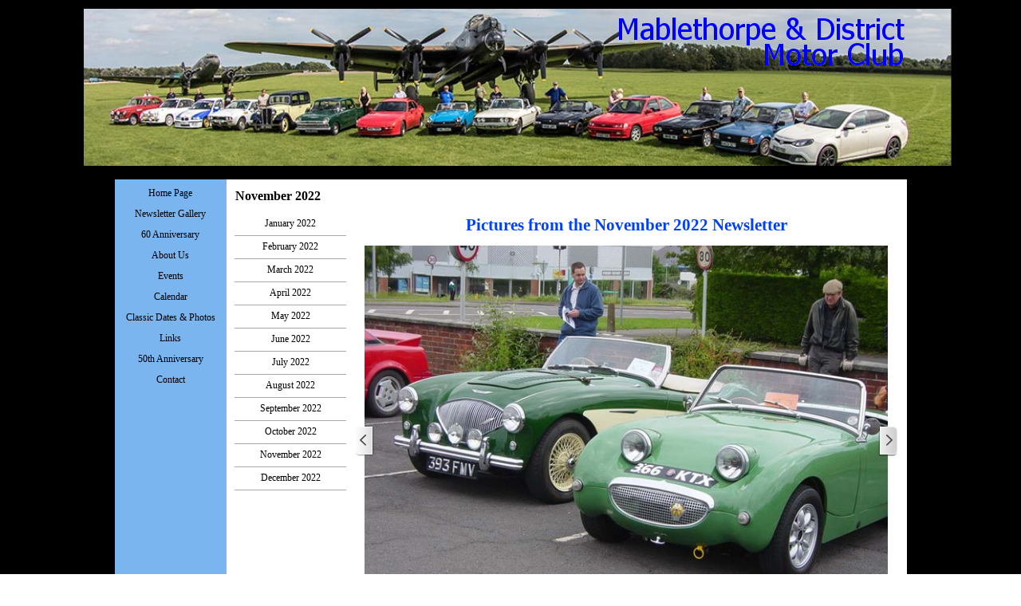

--- FILE ---
content_type: text/html
request_url: http://www.mablethorpedmc.co.uk/november-2022.html
body_size: 11767
content:
<!DOCTYPE html><!-- HTML5 -->
<html prefix="og: http://ogp.me/ns#" lang="en-GB" dir="ltr">
	<head>
		<title>November 2022 - Mablethorpe &amp; District MC</title>
		<meta charset="utf-8" />
		<!--[if IE]><meta http-equiv="ImageToolbar" content="False" /><![endif]-->
		<meta name="author" content="Daphne Neal" />
		<meta name="generator" content="Incomedia WebSite X5 Pro 2022.2.11 - www.websitex5.com" />
		<meta property="og:locale" content="en" />
		<meta property="og:type" content="website" />
		<meta property="og:url" content="http://www.mablethorpedmc.co.uk/index/november-2022.html" />
		<meta property="og:title" content="November 2022" />
		<meta property="og:site_name" content="Mablethorpe &amp; District MC" />
		<meta name="viewport" content="width=device-width, initial-scale=1" />
		
		<link rel="stylesheet" href="style/reset.css?2022-2-11-0" media="screen,print" />
		<link rel="stylesheet" href="style/print.css?2022-2-11-0" media="print" />
		<link rel="stylesheet" href="style/style.css?2022-2-11-0" media="screen,print" />
		<link rel="stylesheet" href="style/template.css?2022-2-11-0" media="screen" />
		<link rel="stylesheet" href="pcss/november-2022.css?2022-2-11-0-638999596258941896" media="screen,print" />
		<script src="res/jquery.js?2022-2-11-0"></script>
		<script src="res/x5engine.js?2022-2-11-0" data-files-version="2022-2-11-0"></script>
		<script>
			window.onload = function(){ checkBrowserCompatibility('Your browser does not support the features necessary to display this website.','Your browser may not support the features necessary to display this website.','[1]Update your browser[/1] or [2]continue without updating[/2].','http://outdatedbrowser.com/'); };
			x5engine.utils.currentPagePath = 'november-2022.html';
		</script>
		
	</head>
	<body>
		<div id="imPageExtContainer">
			<div id="imPageIntContainer">
				<div id="imHeaderBg"></div>
				<div id="imFooterBg"></div>
				<div id="imPage">
					<header id="imHeader">
						<h1 class="imHidden">November 2022 - Mablethorpe &amp; District MC</h1>
						<div id="imHeaderObjects"><div id="imHeader_imObjectImage_01_wrapper" class="template-object-wrapper"><div id="imHeader_imObjectImage_01"><div id="imHeader_imObjectImage_01_container"><img src="images/wp6941206f.jpg" title="" alt="" />
</div></div></div><div id="imHeader_imObjectImage_02_wrapper" class="template-object-wrapper"><div id="imHeader_imObjectImage_02"><div id="imHeader_imObjectImage_02_container"><img src="images/Just-Jane-1-crop.jpg" title="" alt="" />
</div></div></div><div id="imHeader_imObjectImage_03_wrapper" class="template-object-wrapper"><div id="imHeader_imObjectImage_03"><div id="imHeader_imObjectImage_03_container"><img src="images/7177F4B3E34CE0BA49F1028B3462F507.png" title="" alt="" />
</div></div></div><div id="imHeader_imObjectImage_04_wrapper" class="template-object-wrapper"><div id="imHeader_imObjectImage_04"><div id="imHeader_imObjectImage_04_container"><img src="images/E9540BE4B6D1CFF3344DB9A7ACC86AA5.png" title="" alt="" />
</div></div></div><div id="imHeader_imMenuObject_05_wrapper" class="template-object-wrapper"><!-- UNSEARCHABLE --><div id="imHeader_imMenuObject_05"><div id="imHeader_imMenuObject_05_container"><div class="hamburger-button hamburger-component"><div><div><div class="hamburger-bar"></div><div class="hamburger-bar"></div><div class="hamburger-bar"></div></div></div></div><div class="hamburger-menu-background-container hamburger-component">
	<div class="hamburger-menu-background menu-mobile menu-mobile-animated hidden">
		<div class="hamburger-menu-close-button"><span>&times;</span></div>
	</div>
</div>
<ul class="menu-mobile-animated hidden">
	<li class="imMnMnFirst imPage" data-link-paths=",/index/index.html,/index/">
<div class="label-wrapper">
<div class="label-inner-wrapper">
		<a class="label" href="index.html">
Home Page		</a>
</div>
</div>
	</li><li class="imMnMnMiddle imLevel"><div class="label-wrapper"><div class="label-inner-wrapper"><span class="label">Newsletter Gallery</span></div></div><ul data-original-position="open-bottom" class="open-bottom" style="" >
	<li class="imMnMnFirst imPage" data-link-paths=",/index/newsletter-gallery.html">
<div class="label-wrapper">
<div class="label-inner-wrapper">
		<a class="label" href="newsletter-gallery.html">
Newsletter Gallery		</a>
</div>
</div>
	</li><li class="imMnMnMiddle imPage" data-link-paths=",/index/november-2025.html">
<div class="label-wrapper">
<div class="label-inner-wrapper">
		<a class="label" href="november-2025.html">
November 2025		</a>
</div>
</div>
	</li><li class="imMnMnMiddle imPage" data-link-paths=",/index/october-2025.html">
<div class="label-wrapper">
<div class="label-inner-wrapper">
		<a class="label" href="october-2025.html">
October 2025		</a>
</div>
</div>
	</li><li class="imMnMnMiddle imPage" data-link-paths=",/index/september-2025.html">
<div class="label-wrapper">
<div class="label-inner-wrapper">
		<a class="label" href="september-2025.html">
September 2025		</a>
</div>
</div>
	</li><li class="imMnMnMiddle imPage" data-link-paths=",/index/august-2025.html">
<div class="label-wrapper">
<div class="label-inner-wrapper">
		<a class="label" href="august-2025.html">
August 2025		</a>
</div>
</div>
	</li><li class="imMnMnMiddle imPage" data-link-paths=",/index/july-2025.html">
<div class="label-wrapper">
<div class="label-inner-wrapper">
		<a class="label" href="july-2025.html">
July 2025		</a>
</div>
</div>
	</li><li class="imMnMnMiddle imPage" data-link-paths=",/index/june-2025.html">
<div class="label-wrapper">
<div class="label-inner-wrapper">
		<a class="label" href="june-2025.html">
June 2025		</a>
</div>
</div>
	</li><li class="imMnMnMiddle imPage" data-link-paths=",/index/may-2025.html">
<div class="label-wrapper">
<div class="label-inner-wrapper">
		<a class="label" href="may-2025.html">
May 2025		</a>
</div>
</div>
	</li><li class="imMnMnMiddle imPage" data-link-paths=",/index/april-2025.html">
<div class="label-wrapper">
<div class="label-inner-wrapper">
		<a class="label" href="april-2025.html">
April 2025		</a>
</div>
</div>
	</li><li class="imMnMnMiddle imPage" data-link-paths=",/index/march-2025.html">
<div class="label-wrapper">
<div class="label-inner-wrapper">
		<a class="label" href="march-2025.html">
March 2025		</a>
</div>
</div>
	</li><li class="imMnMnMiddle imPage" data-link-paths=",/index/february-2025.html">
<div class="label-wrapper">
<div class="label-inner-wrapper">
		<a class="label" href="february-2025.html">
February 2025		</a>
</div>
</div>
	</li><li class="imMnMnMiddle imPage" data-link-paths=",/index/january-2025.html">
<div class="label-wrapper">
<div class="label-inner-wrapper">
		<a class="label" href="january-2025.html">
January 2025		</a>
</div>
</div>
	</li><li class="imMnMnMiddle imLevel"><div class="label-wrapper"><div class="label-inner-wrapper"><span class="label">2024 Archive</span></div></div><ul data-original-position="open-right" class="open-right" style="" >
	<li class="imMnMnFirst imPage" data-link-paths=",/index/january-2024.html">
<div class="label-wrapper">
<div class="label-inner-wrapper">
		<a class="label" href="january-2024.html">
January 2024		</a>
</div>
</div>
	</li><li class="imMnMnMiddle imPage" data-link-paths=",/index/february-2024.html">
<div class="label-wrapper">
<div class="label-inner-wrapper">
		<a class="label" href="february-2024.html">
February 2024		</a>
</div>
</div>
	</li><li class="imMnMnMiddle imPage" data-link-paths=",/index/march-2024.html">
<div class="label-wrapper">
<div class="label-inner-wrapper">
		<a class="label" href="march-2024.html">
March 2024		</a>
</div>
</div>
	</li><li class="imMnMnMiddle imPage" data-link-paths=",/index/april-2024.html">
<div class="label-wrapper">
<div class="label-inner-wrapper">
		<a class="label" href="april-2024.html">
April 2024		</a>
</div>
</div>
	</li><li class="imMnMnMiddle imPage" data-link-paths=",/index/may-2024.html">
<div class="label-wrapper">
<div class="label-inner-wrapper">
		<a class="label" href="may-2024.html">
May 2024		</a>
</div>
</div>
	</li><li class="imMnMnMiddle imPage" data-link-paths=",/index/june-2024.html">
<div class="label-wrapper">
<div class="label-inner-wrapper">
		<a class="label" href="june-2024.html">
June 2024		</a>
</div>
</div>
	</li><li class="imMnMnMiddle imPage" data-link-paths=",/index/july-2024.html">
<div class="label-wrapper">
<div class="label-inner-wrapper">
		<a class="label" href="july-2024.html">
July 2024		</a>
</div>
</div>
	</li><li class="imMnMnMiddle imPage" data-link-paths=",/index/august-2024.html">
<div class="label-wrapper">
<div class="label-inner-wrapper">
		<a class="label" href="august-2024.html">
August 2024		</a>
</div>
</div>
	</li><li class="imMnMnMiddle imPage" data-link-paths=",/index/september-2024.html">
<div class="label-wrapper">
<div class="label-inner-wrapper">
		<a class="label" href="september-2024.html">
September 2024		</a>
</div>
</div>
	</li><li class="imMnMnMiddle imPage" data-link-paths=",/index/october-2024.html">
<div class="label-wrapper">
<div class="label-inner-wrapper">
		<a class="label" href="october-2024.html">
October 2024		</a>
</div>
</div>
	</li><li class="imMnMnMiddle imPage" data-link-paths=",/index/november-2024.html">
<div class="label-wrapper">
<div class="label-inner-wrapper">
		<a class="label" href="november-2024.html">
November 2024		</a>
</div>
</div>
	</li><li class="imMnMnLast imPage" data-link-paths=",/index/december-2024.html">
<div class="label-wrapper">
<div class="label-inner-wrapper">
		<a class="label" href="december-2024.html">
December 2024		</a>
</div>
</div>
	</li></ul></li><li class="imMnMnMiddle imLevel"><div class="label-wrapper"><div class="label-inner-wrapper"><span class="label">2023 Archive</span></div></div><ul data-original-position="open-right" class="open-right" style="" >
	<li class="imMnMnFirst imPage" data-link-paths=",/index/january-2023.html">
<div class="label-wrapper">
<div class="label-inner-wrapper">
		<a class="label" href="january-2023.html">
January 2023		</a>
</div>
</div>
	</li><li class="imMnMnMiddle imPage" data-link-paths=",/index/february-2023.html">
<div class="label-wrapper">
<div class="label-inner-wrapper">
		<a class="label" href="february-2023.html">
February 2023		</a>
</div>
</div>
	</li><li class="imMnMnMiddle imPage" data-link-paths=",/index/march-2023.html">
<div class="label-wrapper">
<div class="label-inner-wrapper">
		<a class="label" href="march-2023.html">
March 2023		</a>
</div>
</div>
	</li><li class="imMnMnMiddle imPage" data-link-paths=",/index/april-2023.html">
<div class="label-wrapper">
<div class="label-inner-wrapper">
		<a class="label" href="april-2023.html">
April 2023		</a>
</div>
</div>
	</li><li class="imMnMnMiddle imPage" data-link-paths=",/index/may-2023.html">
<div class="label-wrapper">
<div class="label-inner-wrapper">
		<a class="label" href="may-2023.html">
May 2023		</a>
</div>
</div>
	</li><li class="imMnMnMiddle imPage" data-link-paths=",/index/june-2023.html">
<div class="label-wrapper">
<div class="label-inner-wrapper">
		<a class="label" href="june-2023.html">
June 2023		</a>
</div>
</div>
	</li><li class="imMnMnMiddle imPage" data-link-paths=",/index/july-2023.html">
<div class="label-wrapper">
<div class="label-inner-wrapper">
		<a class="label" href="july-2023.html">
July 2023		</a>
</div>
</div>
	</li><li class="imMnMnMiddle imPage" data-link-paths=",/index/august-2023.html">
<div class="label-wrapper">
<div class="label-inner-wrapper">
		<a class="label" href="august-2023.html">
August 2023		</a>
</div>
</div>
	</li><li class="imMnMnMiddle imPage" data-link-paths=",/index/september-2023.html">
<div class="label-wrapper">
<div class="label-inner-wrapper">
		<a class="label" href="september-2023.html">
September 2023		</a>
</div>
</div>
	</li><li class="imMnMnMiddle imPage" data-link-paths=",/index/october-2023.html">
<div class="label-wrapper">
<div class="label-inner-wrapper">
		<a class="label" href="october-2023.html">
October 2023		</a>
</div>
</div>
	</li><li class="imMnMnMiddle imPage" data-link-paths=",/index/november-2023.html">
<div class="label-wrapper">
<div class="label-inner-wrapper">
		<a class="label" href="november-2023.html">
November 2023		</a>
</div>
</div>
	</li><li class="imMnMnLast imPage" data-link-paths=",/index/december-2023.html">
<div class="label-wrapper">
<div class="label-inner-wrapper">
		<a class="label" href="december-2023.html">
December 2023		</a>
</div>
</div>
	</li></ul></li><li class="imMnMnMiddle imLevel"><div class="label-wrapper"><div class="label-inner-wrapper"><span class="label">2022 Archive</span></div></div><ul data-original-position="open-right" class="open-right" style="" >
	<li class="imMnMnFirst imPage" data-link-paths=",/index/january-2022.html">
<div class="label-wrapper">
<div class="label-inner-wrapper">
		<a class="label" href="january-2022.html">
January 2022		</a>
</div>
</div>
	</li><li class="imMnMnMiddle imPage" data-link-paths=",/index/february-2022.html">
<div class="label-wrapper">
<div class="label-inner-wrapper">
		<a class="label" href="february-2022.html">
February 2022		</a>
</div>
</div>
	</li><li class="imMnMnMiddle imPage" data-link-paths=",/index/march-2022.html">
<div class="label-wrapper">
<div class="label-inner-wrapper">
		<a class="label" href="march-2022.html">
March 2022		</a>
</div>
</div>
	</li><li class="imMnMnMiddle imPage" data-link-paths=",/index/april-2022.html">
<div class="label-wrapper">
<div class="label-inner-wrapper">
		<a class="label" href="april-2022.html">
April 2022		</a>
</div>
</div>
	</li><li class="imMnMnMiddle imPage" data-link-paths=",/index/may-2022.html">
<div class="label-wrapper">
<div class="label-inner-wrapper">
		<a class="label" href="may-2022.html">
May 2022		</a>
</div>
</div>
	</li><li class="imMnMnMiddle imPage" data-link-paths=",/index/june-2022.html">
<div class="label-wrapper">
<div class="label-inner-wrapper">
		<a class="label" href="june-2022.html">
June 2022		</a>
</div>
</div>
	</li><li class="imMnMnMiddle imPage" data-link-paths=",/index/july-2022.html">
<div class="label-wrapper">
<div class="label-inner-wrapper">
		<a class="label" href="july-2022.html">
July 2022		</a>
</div>
</div>
	</li><li class="imMnMnMiddle imPage" data-link-paths=",/index/august-2022.html">
<div class="label-wrapper">
<div class="label-inner-wrapper">
		<a class="label" href="august-2022.html">
August 2022		</a>
</div>
</div>
	</li><li class="imMnMnMiddle imPage" data-link-paths=",/index/september-2022.html">
<div class="label-wrapper">
<div class="label-inner-wrapper">
		<a class="label" href="september-2022.html">
September 2022		</a>
</div>
</div>
	</li><li class="imMnMnMiddle imPage" data-link-paths=",/index/october-2022.html">
<div class="label-wrapper">
<div class="label-inner-wrapper">
		<a class="label" href="october-2022.html">
October 2022		</a>
</div>
</div>
	</li><li class="imMnMnMiddle imPage" data-link-paths=",/index/november-2022.html">
<div class="label-wrapper">
<div class="label-inner-wrapper">
		<a class="label" href="november-2022.html">
November 2022		</a>
</div>
</div>
	</li><li class="imMnMnLast imPage" data-link-paths=",/index/december-2022.html">
<div class="label-wrapper">
<div class="label-inner-wrapper">
		<a class="label" href="december-2022.html">
December 2022		</a>
</div>
</div>
	</li></ul></li><li class="imMnMnMiddle imLevel"><div class="label-wrapper"><div class="label-inner-wrapper"><span class="label">2021 Archive</span></div></div><ul data-original-position="open-right" class="open-right" style="" >
	<li class="imMnMnFirst imPage" data-link-paths=",/index/january-2021.html">
<div class="label-wrapper">
<div class="label-inner-wrapper">
		<a class="label" href="january-2021.html">
January 2021		</a>
</div>
</div>
	</li><li class="imMnMnMiddle imPage" data-link-paths=",/index/february-2021.html">
<div class="label-wrapper">
<div class="label-inner-wrapper">
		<a class="label" href="february-2021.html">
February 2021		</a>
</div>
</div>
	</li><li class="imMnMnMiddle imPage" data-link-paths=",/index/march-2021.html">
<div class="label-wrapper">
<div class="label-inner-wrapper">
		<a class="label" href="march-2021.html">
March 2021		</a>
</div>
</div>
	</li><li class="imMnMnMiddle imPage" data-link-paths=",/index/april-2021.html">
<div class="label-wrapper">
<div class="label-inner-wrapper">
		<a class="label" href="april-2021.html">
April 2021		</a>
</div>
</div>
	</li><li class="imMnMnMiddle imPage" data-link-paths=",/index/may-2021.html">
<div class="label-wrapper">
<div class="label-inner-wrapper">
		<a class="label" href="may-2021.html">
May 2021		</a>
</div>
</div>
	</li><li class="imMnMnMiddle imPage" data-link-paths=",/index/june-2021.html">
<div class="label-wrapper">
<div class="label-inner-wrapper">
		<a class="label" href="june-2021.html">
June 2021		</a>
</div>
</div>
	</li><li class="imMnMnMiddle imPage" data-link-paths=",/index/july-2021.html">
<div class="label-wrapper">
<div class="label-inner-wrapper">
		<a class="label" href="july-2021.html">
July 2021		</a>
</div>
</div>
	</li><li class="imMnMnMiddle imPage" data-link-paths=",/index/august-2021.html">
<div class="label-wrapper">
<div class="label-inner-wrapper">
		<a class="label" href="august-2021.html">
August 2021		</a>
</div>
</div>
	</li><li class="imMnMnMiddle imPage" data-link-paths=",/index/september-2021.html">
<div class="label-wrapper">
<div class="label-inner-wrapper">
		<a class="label" href="september-2021.html">
September 2021		</a>
</div>
</div>
	</li><li class="imMnMnMiddle imPage" data-link-paths=",/index/october-2021.html">
<div class="label-wrapper">
<div class="label-inner-wrapper">
		<a class="label" href="october-2021.html">
October 2021		</a>
</div>
</div>
	</li><li class="imMnMnMiddle imPage" data-link-paths=",/index/november-2021.html">
<div class="label-wrapper">
<div class="label-inner-wrapper">
		<a class="label" href="november-2021.html">
November 2021		</a>
</div>
</div>
	</li><li class="imMnMnLast imPage" data-link-paths=",/index/december-2021.html">
<div class="label-wrapper">
<div class="label-inner-wrapper">
		<a class="label" href="december-2021.html">
December 2021		</a>
</div>
</div>
	</li></ul></li><li class="imMnMnMiddle imLevel"><div class="label-wrapper"><div class="label-inner-wrapper"><span class="label">2020 Archive</span></div></div><ul data-original-position="open-right" class="open-right" style="" >
	<li class="imMnMnFirst imPage" data-link-paths=",/index/january-2020.html">
<div class="label-wrapper">
<div class="label-inner-wrapper">
		<a class="label" href="january-2020.html">
January 2020		</a>
</div>
</div>
	</li><li class="imMnMnMiddle imPage" data-link-paths=",/index/february-2020.html">
<div class="label-wrapper">
<div class="label-inner-wrapper">
		<a class="label" href="february-2020.html">
February 2020		</a>
</div>
</div>
	</li><li class="imMnMnMiddle imPage" data-link-paths=",/index/march-2020.html">
<div class="label-wrapper">
<div class="label-inner-wrapper">
		<a class="label" href="march-2020.html">
March 2020		</a>
</div>
</div>
	</li><li class="imMnMnMiddle imPage" data-link-paths=",/index/april-2020.html">
<div class="label-wrapper">
<div class="label-inner-wrapper">
		<a class="label" href="april-2020.html">
April 2020		</a>
</div>
</div>
	</li><li class="imMnMnMiddle imPage" data-link-paths=",/index/may-2020.html">
<div class="label-wrapper">
<div class="label-inner-wrapper">
		<a class="label" href="may-2020.html">
May 2020		</a>
</div>
</div>
	</li><li class="imMnMnMiddle imPage" data-link-paths=",/index/june-2020.html">
<div class="label-wrapper">
<div class="label-inner-wrapper">
		<a class="label" href="june-2020.html">
June 2020		</a>
</div>
</div>
	</li><li class="imMnMnMiddle imPage" data-link-paths=",/index/july-2020.html">
<div class="label-wrapper">
<div class="label-inner-wrapper">
		<a class="label" href="july-2020.html">
July 2020		</a>
</div>
</div>
	</li><li class="imMnMnMiddle imPage" data-link-paths=",/index/august-2020.html">
<div class="label-wrapper">
<div class="label-inner-wrapper">
		<a class="label" href="august-2020.html">
August 2020		</a>
</div>
</div>
	</li><li class="imMnMnMiddle imPage" data-link-paths=",/index/september-2020.html">
<div class="label-wrapper">
<div class="label-inner-wrapper">
		<a class="label" href="september-2020.html">
September 2020		</a>
</div>
</div>
	</li><li class="imMnMnMiddle imPage" data-link-paths=",/index/october-2020.html">
<div class="label-wrapper">
<div class="label-inner-wrapper">
		<a class="label" href="october-2020.html">
October 2020		</a>
</div>
</div>
	</li><li class="imMnMnMiddle imPage" data-link-paths=",/index/november-2020.html">
<div class="label-wrapper">
<div class="label-inner-wrapper">
		<a class="label" href="november-2020.html">
November 2020		</a>
</div>
</div>
	</li><li class="imMnMnLast imPage" data-link-paths=",/index/december-2020.html">
<div class="label-wrapper">
<div class="label-inner-wrapper">
		<a class="label" href="december-2020.html">
December 2020		</a>
</div>
</div>
	</li></ul></li><li class="imMnMnMiddle imLevel"><div class="label-wrapper"><div class="label-inner-wrapper"><span class="label">2019 Archive</span></div></div><ul data-original-position="open-right" class="open-right" style="" >
	<li class="imMnMnFirst imPage" data-link-paths=",/index/january-2019.html">
<div class="label-wrapper">
<div class="label-inner-wrapper">
		<a class="label" href="january-2019.html">
January 2019		</a>
</div>
</div>
	</li><li class="imMnMnMiddle imPage" data-link-paths=",/index/february-2019.html">
<div class="label-wrapper">
<div class="label-inner-wrapper">
		<a class="label" href="february-2019.html">
February 2019		</a>
</div>
</div>
	</li><li class="imMnMnMiddle imPage" data-link-paths=",/index/march-2019.html">
<div class="label-wrapper">
<div class="label-inner-wrapper">
		<a class="label" href="march-2019.html">
March 2019		</a>
</div>
</div>
	</li><li class="imMnMnMiddle imPage" data-link-paths=",/index/april-2019.html">
<div class="label-wrapper">
<div class="label-inner-wrapper">
		<a class="label" href="april-2019.html">
April 2019		</a>
</div>
</div>
	</li><li class="imMnMnMiddle imPage" data-link-paths=",/index/may-2019.html">
<div class="label-wrapper">
<div class="label-inner-wrapper">
		<a class="label" href="may-2019.html">
May 2019		</a>
</div>
</div>
	</li><li class="imMnMnMiddle imPage" data-link-paths=",/index/june-2019.html">
<div class="label-wrapper">
<div class="label-inner-wrapper">
		<a class="label" href="june-2019.html">
June 2019		</a>
</div>
</div>
	</li><li class="imMnMnMiddle imPage" data-link-paths=",/index/july-2019.html">
<div class="label-wrapper">
<div class="label-inner-wrapper">
		<a class="label" href="july-2019.html">
July 2019		</a>
</div>
</div>
	</li><li class="imMnMnMiddle imPage" data-link-paths=",/index/august-2019.html">
<div class="label-wrapper">
<div class="label-inner-wrapper">
		<a class="label" href="august-2019.html">
August 2019		</a>
</div>
</div>
	</li><li class="imMnMnMiddle imPage" data-link-paths=",/index/september-2019.html">
<div class="label-wrapper">
<div class="label-inner-wrapper">
		<a class="label" href="september-2019.html">
September 2019		</a>
</div>
</div>
	</li><li class="imMnMnMiddle imPage" data-link-paths=",/index/october-2019.html">
<div class="label-wrapper">
<div class="label-inner-wrapper">
		<a class="label" href="october-2019.html">
October 2019		</a>
</div>
</div>
	</li><li class="imMnMnMiddle imPage" data-link-paths=",/index/november-2019.html">
<div class="label-wrapper">
<div class="label-inner-wrapper">
		<a class="label" href="november-2019.html">
November 2019		</a>
</div>
</div>
	</li><li class="imMnMnLast imPage" data-link-paths=",/index/december-2019.html">
<div class="label-wrapper">
<div class="label-inner-wrapper">
		<a class="label" href="december-2019.html">
December 2019		</a>
</div>
</div>
	</li></ul></li><li class="imMnMnLast imLevel"><div class="label-wrapper"><div class="label-inner-wrapper"><span class="label">2018 Archive</span></div></div><ul data-original-position="open-right" class="open-right" style="" >
	<li class="imMnMnFirst imPage" data-link-paths=",/index/may-2018.html">
<div class="label-wrapper">
<div class="label-inner-wrapper">
		<a class="label" href="may-2018.html">
May 2018		</a>
</div>
</div>
	</li><li class="imMnMnMiddle imPage" data-link-paths=",/index/june-2018.html">
<div class="label-wrapper">
<div class="label-inner-wrapper">
		<a class="label" href="june-2018.html">
June 2018		</a>
</div>
</div>
	</li><li class="imMnMnMiddle imPage" data-link-paths=",/index/july-2018.html">
<div class="label-wrapper">
<div class="label-inner-wrapper">
		<a class="label" href="july-2018.html">
July 2018		</a>
</div>
</div>
	</li><li class="imMnMnMiddle imPage" data-link-paths=",/index/august-2018.html">
<div class="label-wrapper">
<div class="label-inner-wrapper">
		<a class="label" href="august-2018.html">
August 2018		</a>
</div>
</div>
	</li><li class="imMnMnMiddle imPage" data-link-paths=",/index/september-2018.html">
<div class="label-wrapper">
<div class="label-inner-wrapper">
		<a class="label" href="september-2018.html">
September 2018		</a>
</div>
</div>
	</li><li class="imMnMnMiddle imPage" data-link-paths=",/index/october-2018.html">
<div class="label-wrapper">
<div class="label-inner-wrapper">
		<a class="label" href="october-2018.html">
October 2018		</a>
</div>
</div>
	</li><li class="imMnMnMiddle imPage" data-link-paths=",/index/november-2018.html">
<div class="label-wrapper">
<div class="label-inner-wrapper">
		<a class="label" href="november-2018.html">
November 2018		</a>
</div>
</div>
	</li><li class="imMnMnLast imPage" data-link-paths=",/index/december-2018.html">
<div class="label-wrapper">
<div class="label-inner-wrapper">
		<a class="label" href="december-2018.html">
December 2018		</a>
</div>
</div>
	</li></ul></li></ul></li><li class="imMnMnMiddle imPage" data-link-paths=",/index/60-anniversary-.html">
<div class="label-wrapper">
<div class="label-inner-wrapper">
		<a class="label" href="60-anniversary-.html">
60 Anniversary 		</a>
</div>
</div>
	</li><li class="imMnMnMiddle imLevel"><div class="label-wrapper"><div class="label-inner-wrapper"><span class="label">About Us</span></div></div><ul data-original-position="open-bottom" class="open-bottom" style="" >
	<li class="imMnMnFirst imPage" data-link-paths=",/index/membership.html">
<div class="label-wrapper">
<div class="label-inner-wrapper">
		<a class="label" href="membership.html">
Membership		</a>
</div>
</div>
	</li><li class="imMnMnMiddle imPage" data-link-paths=",/index/club-meetings.html">
<div class="label-wrapper">
<div class="label-inner-wrapper">
		<a class="label" href="club-meetings.html">
Club Meetings		</a>
</div>
</div>
	</li><li class="imMnMnMiddle imPage" data-link-paths=",/index/marshalling.html">
<div class="label-wrapper">
<div class="label-inner-wrapper">
		<a class="label" href="marshalling.html">
Marshalling		</a>
</div>
</div>
	</li><li class="imMnMnLast imPage" data-link-paths=",/index/social-events.html">
<div class="label-wrapper">
<div class="label-inner-wrapper">
		<a class="label" href="social-events.html">
Social Events		</a>
</div>
</div>
	</li></ul></li><li class="imMnMnMiddle imLevel"><div class="label-wrapper"><div class="label-inner-wrapper"><span class="label">Events</span></div></div><ul data-original-position="open-bottom" class="open-bottom" style="" >
	<li class="imMnMnFirst imLevel"><div class="label-wrapper"><div class="label-inner-wrapper"><span class="label">12 Car</span></div></div><ul data-original-position="open-right" class="open-right" style="" >
	<li class="imMnMnFirst imPage" data-link-paths=",/index/12-car.html">
<div class="label-wrapper">
<div class="label-inner-wrapper">
		<a class="label" href="12-car.html">
12 Car		</a>
</div>
</div>
	</li><li class="imMnMnMiddle imPage" data-link-paths=",/index/inter-club-challenge.html">
<div class="label-wrapper">
<div class="label-inner-wrapper">
		<a class="label" href="inter-club-challenge.html">
Inter Club Challenge		</a>
</div>
</div>
	</li><li class="imMnMnLast imLevel"><div class="label-wrapper"><div class="label-inner-wrapper"><span class="label">Novice Information</span></div></div><ul data-original-position="open-right" class="open-right" style="" >
	<li class="imMnMnFirst imPage" data-link-paths=",/index/novice-information.html">
<div class="label-wrapper">
<div class="label-inner-wrapper">
		<a class="label" href="novice-information.html">
Novice Information		</a>
</div>
</div>
	</li><li class="imMnMnLast imPage" data-link-paths=",/index/an-example-of-navigational-rally-instructions.html">
<div class="label-wrapper">
<div class="label-inner-wrapper">
		<a class="label" href="an-example-of-navigational-rally-instructions.html">
An Example of Navigational Rally Instructions		</a>
</div>
</div>
	</li></ul></li></ul></li><li class="imMnMnMiddle imPage" data-link-paths=",/index/friskney-show-2016.html">
<div class="label-wrapper">
<div class="label-inner-wrapper">
		<a class="label" href="friskney-show-2016.html">
Friskney Show 2016		</a>
</div>
</div>
	</li><li class="imMnMnMiddle imLevel"><div class="label-wrapper"><div class="label-inner-wrapper"><span class="label">Haunted Lincolnshire Classic</span></div></div><ul data-original-position="open-right" class="open-right" style="" >
	<li class="imMnMnFirst imPage" data-link-paths=",/index/haunted-lincolnshire-classic.html">
<div class="label-wrapper">
<div class="label-inner-wrapper">
		<a class="label" href="haunted-lincolnshire-classic.html">
Haunted Lincolnshire Classic		</a>
</div>
</div>
	</li><li class="imMnMnMiddle imPage" data-link-paths=",/index/regulations.html">
<div class="label-wrapper">
<div class="label-inner-wrapper">
		<a class="label" href="regulations.html">
Regulations		</a>
</div>
</div>
	</li><li class="imMnMnMiddle imPage" data-link-paths=",/index/photo-gallery-2025.html">
<div class="label-wrapper">
<div class="label-inner-wrapper">
		<a class="label" href="photo-gallery-2025.html">
Photo Gallery 2025		</a>
</div>
</div>
	</li><li class="imMnMnMiddle imPage" data-link-paths=",/index/photo-gallery-2024.html">
<div class="label-wrapper">
<div class="label-inner-wrapper">
		<a class="label" href="photo-gallery-2024.html">
Photo Gallery 2024		</a>
</div>
</div>
	</li><li class="imMnMnMiddle imPage" data-link-paths=",/index/photo-gallery-2023.html">
<div class="label-wrapper">
<div class="label-inner-wrapper">
		<a class="label" href="photo-gallery-2023.html">
Photo Gallery 2023		</a>
</div>
</div>
	</li><li class="imMnMnMiddle imPage" data-link-paths=",/index/photo-gallery-2022.html">
<div class="label-wrapper">
<div class="label-inner-wrapper">
		<a class="label" href="photo-gallery-2022.html">
Photo Gallery 2022		</a>
</div>
</div>
	</li><li class="imMnMnMiddle imPage" data-link-paths=",/index/photo-gallery-2021.html">
<div class="label-wrapper">
<div class="label-inner-wrapper">
		<a class="label" href="photo-gallery-2021.html">
Photo Gallery 2021		</a>
</div>
</div>
	</li><li class="imMnMnMiddle imPage" data-link-paths=",/index/photo-gallery-2019.html">
<div class="label-wrapper">
<div class="label-inner-wrapper">
		<a class="label" href="photo-gallery-2019.html">
Photo Gallery 2019		</a>
</div>
</div>
	</li><li class="imMnMnMiddle imPage" data-link-paths=",/index/photo-gallery-2018.html">
<div class="label-wrapper">
<div class="label-inner-wrapper">
		<a class="label" href="photo-gallery-2018.html">
Photo Gallery 2018		</a>
</div>
</div>
	</li><li class="imMnMnMiddle imPage" data-link-paths=",/index/photo-gallery-2017.html">
<div class="label-wrapper">
<div class="label-inner-wrapper">
		<a class="label" href="photo-gallery-2017.html">
Photo Gallery 2017		</a>
</div>
</div>
	</li><li class="imMnMnMiddle imPage" data-link-paths=",/index/photo-gallery-2016.html">
<div class="label-wrapper">
<div class="label-inner-wrapper">
		<a class="label" href="photo-gallery-2016.html">
Photo Gallery 2016		</a>
</div>
</div>
	</li><li class="imMnMnLast imPage" data-link-paths=",/index/photo-gallery-2015.html">
<div class="label-wrapper">
<div class="label-inner-wrapper">
		<a class="label" href="photo-gallery-2015.html">
Photo Gallery 2015		</a>
</div>
</div>
	</li></ul></li><li class="imMnMnMiddle imPage" data-link-paths=",/index/inter-club-scalextric-night.html">
<div class="label-wrapper">
<div class="label-inner-wrapper">
		<a class="label" href="inter-club-scalextric-night.html">
Inter Club Scalextric Night		</a>
</div>
</div>
	</li><li class="imMnMnMiddle imPage" data-link-paths=",/index/mablethorpe-motorbilia-show-2025.html">
<div class="label-wrapper">
<div class="label-inner-wrapper">
		<a class="label" href="mablethorpe-motorbilia-show-2025.html">
Mablethorpe Motorbilia Show 2025		</a>
</div>
</div>
	</li><li class="imMnMnMiddle imLevel"><div class="label-wrapper"><div class="label-inner-wrapper"><span class="label">Mermaid Classic Run</span></div></div><ul data-original-position="open-right" class="open-right" style="" >
	<li class="imMnMnFirst imPage" data-link-paths=",/index/mermaid-classic-run.html">
<div class="label-wrapper">
<div class="label-inner-wrapper">
		<a class="label" href="mermaid-classic-run.html">
Mermaid Classic Run		</a>
</div>
</div>
	</li><li class="imMnMnMiddle imPage" data-link-paths=",/index/mermaid-classic-run-regs-2024..html">
<div class="label-wrapper">
<div class="label-inner-wrapper">
		<a class="label" href="mermaid-classic-run-regs-2024..html">
Mermaid Classic Run Regs 2024.		</a>
</div>
</div>
	</li><li class="imMnMnMiddle imPage" data-link-paths=",/index/2022-photo-gallery.html">
<div class="label-wrapper">
<div class="label-inner-wrapper">
		<a class="label" href="2022-photo-gallery.html">
2022 Photo Gallery		</a>
</div>
</div>
	</li><li class="imMnMnMiddle imPage" data-link-paths=",/index/2021-photo-gallery.html">
<div class="label-wrapper">
<div class="label-inner-wrapper">
		<a class="label" href="2021-photo-gallery.html">
2021 Photo Gallery		</a>
</div>
</div>
	</li><li class="imMnMnMiddle imPage" data-link-paths=",/index/2018-photo-gallery.html">
<div class="label-wrapper">
<div class="label-inner-wrapper">
		<a class="label" href="2018-photo-gallery.html">
2018 Photo Gallery		</a>
</div>
</div>
	</li><li class="imMnMnMiddle imPage" data-link-paths=",/index/2017-photo-gallery.html">
<div class="label-wrapper">
<div class="label-inner-wrapper">
		<a class="label" href="2017-photo-gallery.html">
2017 Photo Gallery		</a>
</div>
</div>
	</li><li class="imMnMnMiddle imPage" data-link-paths=",/index/2016-photo-gallery.html">
<div class="label-wrapper">
<div class="label-inner-wrapper">
		<a class="label" href="2016-photo-gallery.html">
2016 Photo Gallery		</a>
</div>
</div>
	</li><li class="imMnMnMiddle imPage" data-link-paths=",/index/2015-photo-gallery.html">
<div class="label-wrapper">
<div class="label-inner-wrapper">
		<a class="label" href="2015-photo-gallery.html">
2015 Photo Gallery		</a>
</div>
</div>
	</li><li class="imMnMnMiddle imPage" data-link-paths=",/index/2014-photo-gallery.html">
<div class="label-wrapper">
<div class="label-inner-wrapper">
		<a class="label" href="2014-photo-gallery.html">
2014 Photo Gallery		</a>
</div>
</div>
	</li><li class="imMnMnLast imPage" data-link-paths=",/index/2013-photo-gallery.html">
<div class="label-wrapper">
<div class="label-inner-wrapper">
		<a class="label" href="2013-photo-gallery.html">
2013 Photo Gallery		</a>
</div>
</div>
	</li></ul></li><li class="imMnMnMiddle imPage" data-link-paths=",/index/stage-rally-championship.html">
<div class="label-wrapper">
<div class="label-inner-wrapper">
		<a class="label" href="stage-rally-championship.html">
Stage Rally Championship		</a>
</div>
</div>
	</li><li class="imMnMnMiddle imPage" data-link-paths=",/index/triathlon.html">
<div class="label-wrapper">
<div class="label-inner-wrapper">
		<a class="label" href="triathlon.html">
Triathlon		</a>
</div>
</div>
	</li><li class="imMnMnLast imLevel"><div class="label-wrapper"><div class="label-inner-wrapper"><span class="label">Wishbone Rally</span></div></div><ul data-original-position="open-right" class="open-right" style="" >
	<li class="imMnMnFirst imPage" data-link-paths=",/index/wishbone-rally-2023.html">
<div class="label-wrapper">
<div class="label-inner-wrapper">
		<a class="label" href="wishbone-rally-2023.html">
Wishbone Rally 2023		</a>
</div>
</div>
	</li><li class="imMnMnLast imPage" data-link-paths=",/index/past-winners.html">
<div class="label-wrapper">
<div class="label-inner-wrapper">
		<a class="label" href="past-winners.html">
Past Winners		</a>
</div>
</div>
	</li></ul></li></ul></li><li class="imMnMnMiddle imLevel"><div class="label-wrapper"><div class="label-inner-wrapper"><span class="label">Calendar</span></div></div><ul data-original-position="open-bottom" class="open-bottom" style="" >
	<li class="imMnMnFirst imPage" data-link-paths=",/index/calendar.html">
<div class="label-wrapper">
<div class="label-inner-wrapper">
		<a class="label" href="calendar.html">
Calendar		</a>
</div>
</div>
	</li><li class="imMnMnLast imPage" data-link-paths=",/index/upcoming-events.html">
<div class="label-wrapper">
<div class="label-inner-wrapper">
		<a class="label" href="upcoming-events.html">
Upcoming Events		</a>
</div>
</div>
	</li></ul></li><li class="imMnMnMiddle imPage" data-link-paths=",/index/classic-dates---photos.html">
<div class="label-wrapper">
<div class="label-inner-wrapper">
		<a class="label" href="classic-dates---photos.html">
Classic Dates &amp; Photos		</a>
</div>
</div>
	</li><li class="imMnMnMiddle imPage" data-link-paths=",/index/links.html">
<div class="label-wrapper">
<div class="label-inner-wrapper">
		<a class="label" href="links.html">
Links		</a>
</div>
</div>
	</li><li class="imMnMnMiddle imPage" data-link-paths=",/index/50th-anniversary.html">
<div class="label-wrapper">
<div class="label-inner-wrapper">
		<a class="label" href="50th-anniversary.html">
50th Anniversary		</a>
</div>
</div>
	</li><li class="imMnMnLast imPage" data-link-paths=",/index/contact.html">
<div class="label-wrapper">
<div class="label-inner-wrapper">
		<a class="label" href="contact.html">
Contact		</a>
</div>
</div>
	</li></ul></div></div><!-- UNSEARCHABLE END --><script>
var imHeader_imMenuObject_05_settings = {
	'menuId': 'imHeader_imMenuObject_05',
	'responsiveMenuEffect': 'slide',
	'responsiveMenuLevelOpenEvent': 'mouseover',
	'animationDuration': 1000,
}
x5engine.boot.push(function(){x5engine.initMenu(imHeader_imMenuObject_05_settings)});
$(function () {$('#imHeader_imMenuObject_05_container ul li').not('.imMnMnSeparator').each(function () {    var $this = $(this), timeout = 0;    $this.on('mouseenter', function () {        if($(this).parents('#imHeader_imMenuObject_05_container-menu-opened').length > 0) return;         clearTimeout(timeout);        setTimeout(function () { $this.children('ul, .multiple-column').stop(false, false).fadeIn(); }, 250);    }).on('mouseleave', function () {        if($(this).parents('#imHeader_imMenuObject_05_container-menu-opened').length > 0) return;         timeout = setTimeout(function () { $this.children('ul, .multiple-column').stop(false, false).fadeOut(); }, 250);    });});});

</script>
</div></div>
					</header>
					<div id="imStickyBarContainer">
						<div id="imStickyBarGraphics"></div>
						<div id="imStickyBar">
							<div id="imStickyBarObjects"></div>
						</div>
					</div>
					<a class="imHidden" href="#imGoToCont" title="Skip the main menu">Go to content</a>
					<div id="imSideBar">
						<div id="imSideBarObjects"><div id="imSideBar_imMenuObject_01_wrapper" class="template-object-wrapper"><!-- UNSEARCHABLE --><div id="imSideBar_imMenuObject_01"><div id="imSideBar_imMenuObject_01_container"><div class="hamburger-button hamburger-component"><div><div><div class="hamburger-bar"></div><div class="hamburger-bar"></div><div class="hamburger-bar"></div></div></div></div><div class="hamburger-menu-background-container hamburger-component">
	<div class="hamburger-menu-background menu-mobile menu-mobile-animated hidden">
		<div class="hamburger-menu-close-button"><span>&times;</span></div>
	</div>
</div>
<ul class="menu-mobile-animated hidden">
	<li class="imMnMnFirst imPage" data-link-paths=",/index/index.html,/index/">
<div class="label-wrapper">
<div class="label-inner-wrapper">
		<a class="label" href="index.html">
Home Page		</a>
</div>
</div>
	</li><li class="imMnMnMiddle imLevel"><div class="label-wrapper"><div class="label-inner-wrapper"><span class="label">Newsletter Gallery</span></div></div><ul data-original-position="open-right" class="open-right" style="" >
	<li class="imMnMnFirst imPage" data-link-paths=",/index/newsletter-gallery.html">
<div class="label-wrapper">
<div class="label-inner-wrapper">
		<a class="label" href="newsletter-gallery.html">
Newsletter Gallery		</a>
</div>
</div>
	</li><li class="imMnMnMiddle imPage" data-link-paths=",/index/november-2025.html">
<div class="label-wrapper">
<div class="label-inner-wrapper">
		<a class="label" href="november-2025.html">
November 2025		</a>
</div>
</div>
	</li><li class="imMnMnMiddle imPage" data-link-paths=",/index/october-2025.html">
<div class="label-wrapper">
<div class="label-inner-wrapper">
		<a class="label" href="october-2025.html">
October 2025		</a>
</div>
</div>
	</li><li class="imMnMnMiddle imPage" data-link-paths=",/index/september-2025.html">
<div class="label-wrapper">
<div class="label-inner-wrapper">
		<a class="label" href="september-2025.html">
September 2025		</a>
</div>
</div>
	</li><li class="imMnMnMiddle imPage" data-link-paths=",/index/august-2025.html">
<div class="label-wrapper">
<div class="label-inner-wrapper">
		<a class="label" href="august-2025.html">
August 2025		</a>
</div>
</div>
	</li><li class="imMnMnMiddle imPage" data-link-paths=",/index/july-2025.html">
<div class="label-wrapper">
<div class="label-inner-wrapper">
		<a class="label" href="july-2025.html">
July 2025		</a>
</div>
</div>
	</li><li class="imMnMnMiddle imPage" data-link-paths=",/index/june-2025.html">
<div class="label-wrapper">
<div class="label-inner-wrapper">
		<a class="label" href="june-2025.html">
June 2025		</a>
</div>
</div>
	</li><li class="imMnMnMiddle imPage" data-link-paths=",/index/may-2025.html">
<div class="label-wrapper">
<div class="label-inner-wrapper">
		<a class="label" href="may-2025.html">
May 2025		</a>
</div>
</div>
	</li><li class="imMnMnMiddle imPage" data-link-paths=",/index/april-2025.html">
<div class="label-wrapper">
<div class="label-inner-wrapper">
		<a class="label" href="april-2025.html">
April 2025		</a>
</div>
</div>
	</li><li class="imMnMnMiddle imPage" data-link-paths=",/index/march-2025.html">
<div class="label-wrapper">
<div class="label-inner-wrapper">
		<a class="label" href="march-2025.html">
March 2025		</a>
</div>
</div>
	</li><li class="imMnMnMiddle imPage" data-link-paths=",/index/february-2025.html">
<div class="label-wrapper">
<div class="label-inner-wrapper">
		<a class="label" href="february-2025.html">
February 2025		</a>
</div>
</div>
	</li><li class="imMnMnMiddle imPage" data-link-paths=",/index/january-2025.html">
<div class="label-wrapper">
<div class="label-inner-wrapper">
		<a class="label" href="january-2025.html">
January 2025		</a>
</div>
</div>
	</li><li class="imMnMnMiddle imLevel"><div class="label-wrapper"><div class="label-inner-wrapper"><span class="label">2024 Archive</span></div></div><ul data-original-position="open-right" class="open-right" style="" >
	<li class="imMnMnFirst imPage" data-link-paths=",/index/january-2024.html">
<div class="label-wrapper">
<div class="label-inner-wrapper">
		<a class="label" href="january-2024.html">
January 2024		</a>
</div>
</div>
	</li><li class="imMnMnMiddle imPage" data-link-paths=",/index/february-2024.html">
<div class="label-wrapper">
<div class="label-inner-wrapper">
		<a class="label" href="february-2024.html">
February 2024		</a>
</div>
</div>
	</li><li class="imMnMnMiddle imPage" data-link-paths=",/index/march-2024.html">
<div class="label-wrapper">
<div class="label-inner-wrapper">
		<a class="label" href="march-2024.html">
March 2024		</a>
</div>
</div>
	</li><li class="imMnMnMiddle imPage" data-link-paths=",/index/april-2024.html">
<div class="label-wrapper">
<div class="label-inner-wrapper">
		<a class="label" href="april-2024.html">
April 2024		</a>
</div>
</div>
	</li><li class="imMnMnMiddle imPage" data-link-paths=",/index/may-2024.html">
<div class="label-wrapper">
<div class="label-inner-wrapper">
		<a class="label" href="may-2024.html">
May 2024		</a>
</div>
</div>
	</li><li class="imMnMnMiddle imPage" data-link-paths=",/index/june-2024.html">
<div class="label-wrapper">
<div class="label-inner-wrapper">
		<a class="label" href="june-2024.html">
June 2024		</a>
</div>
</div>
	</li><li class="imMnMnMiddle imPage" data-link-paths=",/index/july-2024.html">
<div class="label-wrapper">
<div class="label-inner-wrapper">
		<a class="label" href="july-2024.html">
July 2024		</a>
</div>
</div>
	</li><li class="imMnMnMiddle imPage" data-link-paths=",/index/august-2024.html">
<div class="label-wrapper">
<div class="label-inner-wrapper">
		<a class="label" href="august-2024.html">
August 2024		</a>
</div>
</div>
	</li><li class="imMnMnMiddle imPage" data-link-paths=",/index/september-2024.html">
<div class="label-wrapper">
<div class="label-inner-wrapper">
		<a class="label" href="september-2024.html">
September 2024		</a>
</div>
</div>
	</li><li class="imMnMnMiddle imPage" data-link-paths=",/index/october-2024.html">
<div class="label-wrapper">
<div class="label-inner-wrapper">
		<a class="label" href="october-2024.html">
October 2024		</a>
</div>
</div>
	</li><li class="imMnMnMiddle imPage" data-link-paths=",/index/november-2024.html">
<div class="label-wrapper">
<div class="label-inner-wrapper">
		<a class="label" href="november-2024.html">
November 2024		</a>
</div>
</div>
	</li><li class="imMnMnLast imPage" data-link-paths=",/index/december-2024.html">
<div class="label-wrapper">
<div class="label-inner-wrapper">
		<a class="label" href="december-2024.html">
December 2024		</a>
</div>
</div>
	</li></ul></li><li class="imMnMnMiddle imLevel"><div class="label-wrapper"><div class="label-inner-wrapper"><span class="label">2023 Archive</span></div></div><ul data-original-position="open-right" class="open-right" style="" >
	<li class="imMnMnFirst imPage" data-link-paths=",/index/january-2023.html">
<div class="label-wrapper">
<div class="label-inner-wrapper">
		<a class="label" href="january-2023.html">
January 2023		</a>
</div>
</div>
	</li><li class="imMnMnMiddle imPage" data-link-paths=",/index/february-2023.html">
<div class="label-wrapper">
<div class="label-inner-wrapper">
		<a class="label" href="february-2023.html">
February 2023		</a>
</div>
</div>
	</li><li class="imMnMnMiddle imPage" data-link-paths=",/index/march-2023.html">
<div class="label-wrapper">
<div class="label-inner-wrapper">
		<a class="label" href="march-2023.html">
March 2023		</a>
</div>
</div>
	</li><li class="imMnMnMiddle imPage" data-link-paths=",/index/april-2023.html">
<div class="label-wrapper">
<div class="label-inner-wrapper">
		<a class="label" href="april-2023.html">
April 2023		</a>
</div>
</div>
	</li><li class="imMnMnMiddle imPage" data-link-paths=",/index/may-2023.html">
<div class="label-wrapper">
<div class="label-inner-wrapper">
		<a class="label" href="may-2023.html">
May 2023		</a>
</div>
</div>
	</li><li class="imMnMnMiddle imPage" data-link-paths=",/index/june-2023.html">
<div class="label-wrapper">
<div class="label-inner-wrapper">
		<a class="label" href="june-2023.html">
June 2023		</a>
</div>
</div>
	</li><li class="imMnMnMiddle imPage" data-link-paths=",/index/july-2023.html">
<div class="label-wrapper">
<div class="label-inner-wrapper">
		<a class="label" href="july-2023.html">
July 2023		</a>
</div>
</div>
	</li><li class="imMnMnMiddle imPage" data-link-paths=",/index/august-2023.html">
<div class="label-wrapper">
<div class="label-inner-wrapper">
		<a class="label" href="august-2023.html">
August 2023		</a>
</div>
</div>
	</li><li class="imMnMnMiddle imPage" data-link-paths=",/index/september-2023.html">
<div class="label-wrapper">
<div class="label-inner-wrapper">
		<a class="label" href="september-2023.html">
September 2023		</a>
</div>
</div>
	</li><li class="imMnMnMiddle imPage" data-link-paths=",/index/october-2023.html">
<div class="label-wrapper">
<div class="label-inner-wrapper">
		<a class="label" href="october-2023.html">
October 2023		</a>
</div>
</div>
	</li><li class="imMnMnMiddle imPage" data-link-paths=",/index/november-2023.html">
<div class="label-wrapper">
<div class="label-inner-wrapper">
		<a class="label" href="november-2023.html">
November 2023		</a>
</div>
</div>
	</li><li class="imMnMnLast imPage" data-link-paths=",/index/december-2023.html">
<div class="label-wrapper">
<div class="label-inner-wrapper">
		<a class="label" href="december-2023.html">
December 2023		</a>
</div>
</div>
	</li></ul></li><li class="imMnMnMiddle imLevel"><div class="label-wrapper"><div class="label-inner-wrapper"><span class="label">2022 Archive</span></div></div><ul data-original-position="open-right" class="open-right" style="" >
	<li class="imMnMnFirst imPage" data-link-paths=",/index/january-2022.html">
<div class="label-wrapper">
<div class="label-inner-wrapper">
		<a class="label" href="january-2022.html">
January 2022		</a>
</div>
</div>
	</li><li class="imMnMnMiddle imPage" data-link-paths=",/index/february-2022.html">
<div class="label-wrapper">
<div class="label-inner-wrapper">
		<a class="label" href="february-2022.html">
February 2022		</a>
</div>
</div>
	</li><li class="imMnMnMiddle imPage" data-link-paths=",/index/march-2022.html">
<div class="label-wrapper">
<div class="label-inner-wrapper">
		<a class="label" href="march-2022.html">
March 2022		</a>
</div>
</div>
	</li><li class="imMnMnMiddle imPage" data-link-paths=",/index/april-2022.html">
<div class="label-wrapper">
<div class="label-inner-wrapper">
		<a class="label" href="april-2022.html">
April 2022		</a>
</div>
</div>
	</li><li class="imMnMnMiddle imPage" data-link-paths=",/index/may-2022.html">
<div class="label-wrapper">
<div class="label-inner-wrapper">
		<a class="label" href="may-2022.html">
May 2022		</a>
</div>
</div>
	</li><li class="imMnMnMiddle imPage" data-link-paths=",/index/june-2022.html">
<div class="label-wrapper">
<div class="label-inner-wrapper">
		<a class="label" href="june-2022.html">
June 2022		</a>
</div>
</div>
	</li><li class="imMnMnMiddle imPage" data-link-paths=",/index/july-2022.html">
<div class="label-wrapper">
<div class="label-inner-wrapper">
		<a class="label" href="july-2022.html">
July 2022		</a>
</div>
</div>
	</li><li class="imMnMnMiddle imPage" data-link-paths=",/index/august-2022.html">
<div class="label-wrapper">
<div class="label-inner-wrapper">
		<a class="label" href="august-2022.html">
August 2022		</a>
</div>
</div>
	</li><li class="imMnMnMiddle imPage" data-link-paths=",/index/september-2022.html">
<div class="label-wrapper">
<div class="label-inner-wrapper">
		<a class="label" href="september-2022.html">
September 2022		</a>
</div>
</div>
	</li><li class="imMnMnMiddle imPage" data-link-paths=",/index/october-2022.html">
<div class="label-wrapper">
<div class="label-inner-wrapper">
		<a class="label" href="october-2022.html">
October 2022		</a>
</div>
</div>
	</li><li class="imMnMnMiddle imPage" data-link-paths=",/index/november-2022.html">
<div class="label-wrapper">
<div class="label-inner-wrapper">
		<a class="label" href="november-2022.html">
November 2022		</a>
</div>
</div>
	</li><li class="imMnMnLast imPage" data-link-paths=",/index/december-2022.html">
<div class="label-wrapper">
<div class="label-inner-wrapper">
		<a class="label" href="december-2022.html">
December 2022		</a>
</div>
</div>
	</li></ul></li><li class="imMnMnMiddle imLevel"><div class="label-wrapper"><div class="label-inner-wrapper"><span class="label">2021 Archive</span></div></div><ul data-original-position="open-right" class="open-right" style="" >
	<li class="imMnMnFirst imPage" data-link-paths=",/index/january-2021.html">
<div class="label-wrapper">
<div class="label-inner-wrapper">
		<a class="label" href="january-2021.html">
January 2021		</a>
</div>
</div>
	</li><li class="imMnMnMiddle imPage" data-link-paths=",/index/february-2021.html">
<div class="label-wrapper">
<div class="label-inner-wrapper">
		<a class="label" href="february-2021.html">
February 2021		</a>
</div>
</div>
	</li><li class="imMnMnMiddle imPage" data-link-paths=",/index/march-2021.html">
<div class="label-wrapper">
<div class="label-inner-wrapper">
		<a class="label" href="march-2021.html">
March 2021		</a>
</div>
</div>
	</li><li class="imMnMnMiddle imPage" data-link-paths=",/index/april-2021.html">
<div class="label-wrapper">
<div class="label-inner-wrapper">
		<a class="label" href="april-2021.html">
April 2021		</a>
</div>
</div>
	</li><li class="imMnMnMiddle imPage" data-link-paths=",/index/may-2021.html">
<div class="label-wrapper">
<div class="label-inner-wrapper">
		<a class="label" href="may-2021.html">
May 2021		</a>
</div>
</div>
	</li><li class="imMnMnMiddle imPage" data-link-paths=",/index/june-2021.html">
<div class="label-wrapper">
<div class="label-inner-wrapper">
		<a class="label" href="june-2021.html">
June 2021		</a>
</div>
</div>
	</li><li class="imMnMnMiddle imPage" data-link-paths=",/index/july-2021.html">
<div class="label-wrapper">
<div class="label-inner-wrapper">
		<a class="label" href="july-2021.html">
July 2021		</a>
</div>
</div>
	</li><li class="imMnMnMiddle imPage" data-link-paths=",/index/august-2021.html">
<div class="label-wrapper">
<div class="label-inner-wrapper">
		<a class="label" href="august-2021.html">
August 2021		</a>
</div>
</div>
	</li><li class="imMnMnMiddle imPage" data-link-paths=",/index/september-2021.html">
<div class="label-wrapper">
<div class="label-inner-wrapper">
		<a class="label" href="september-2021.html">
September 2021		</a>
</div>
</div>
	</li><li class="imMnMnMiddle imPage" data-link-paths=",/index/october-2021.html">
<div class="label-wrapper">
<div class="label-inner-wrapper">
		<a class="label" href="october-2021.html">
October 2021		</a>
</div>
</div>
	</li><li class="imMnMnMiddle imPage" data-link-paths=",/index/november-2021.html">
<div class="label-wrapper">
<div class="label-inner-wrapper">
		<a class="label" href="november-2021.html">
November 2021		</a>
</div>
</div>
	</li><li class="imMnMnLast imPage" data-link-paths=",/index/december-2021.html">
<div class="label-wrapper">
<div class="label-inner-wrapper">
		<a class="label" href="december-2021.html">
December 2021		</a>
</div>
</div>
	</li></ul></li><li class="imMnMnMiddle imLevel"><div class="label-wrapper"><div class="label-inner-wrapper"><span class="label">2020 Archive</span></div></div><ul data-original-position="open-right" class="open-right" style="" >
	<li class="imMnMnFirst imPage" data-link-paths=",/index/january-2020.html">
<div class="label-wrapper">
<div class="label-inner-wrapper">
		<a class="label" href="january-2020.html">
January 2020		</a>
</div>
</div>
	</li><li class="imMnMnMiddle imPage" data-link-paths=",/index/february-2020.html">
<div class="label-wrapper">
<div class="label-inner-wrapper">
		<a class="label" href="february-2020.html">
February 2020		</a>
</div>
</div>
	</li><li class="imMnMnMiddle imPage" data-link-paths=",/index/march-2020.html">
<div class="label-wrapper">
<div class="label-inner-wrapper">
		<a class="label" href="march-2020.html">
March 2020		</a>
</div>
</div>
	</li><li class="imMnMnMiddle imPage" data-link-paths=",/index/april-2020.html">
<div class="label-wrapper">
<div class="label-inner-wrapper">
		<a class="label" href="april-2020.html">
April 2020		</a>
</div>
</div>
	</li><li class="imMnMnMiddle imPage" data-link-paths=",/index/may-2020.html">
<div class="label-wrapper">
<div class="label-inner-wrapper">
		<a class="label" href="may-2020.html">
May 2020		</a>
</div>
</div>
	</li><li class="imMnMnMiddle imPage" data-link-paths=",/index/june-2020.html">
<div class="label-wrapper">
<div class="label-inner-wrapper">
		<a class="label" href="june-2020.html">
June 2020		</a>
</div>
</div>
	</li><li class="imMnMnMiddle imPage" data-link-paths=",/index/july-2020.html">
<div class="label-wrapper">
<div class="label-inner-wrapper">
		<a class="label" href="july-2020.html">
July 2020		</a>
</div>
</div>
	</li><li class="imMnMnMiddle imPage" data-link-paths=",/index/august-2020.html">
<div class="label-wrapper">
<div class="label-inner-wrapper">
		<a class="label" href="august-2020.html">
August 2020		</a>
</div>
</div>
	</li><li class="imMnMnMiddle imPage" data-link-paths=",/index/september-2020.html">
<div class="label-wrapper">
<div class="label-inner-wrapper">
		<a class="label" href="september-2020.html">
September 2020		</a>
</div>
</div>
	</li><li class="imMnMnMiddle imPage" data-link-paths=",/index/october-2020.html">
<div class="label-wrapper">
<div class="label-inner-wrapper">
		<a class="label" href="october-2020.html">
October 2020		</a>
</div>
</div>
	</li><li class="imMnMnMiddle imPage" data-link-paths=",/index/november-2020.html">
<div class="label-wrapper">
<div class="label-inner-wrapper">
		<a class="label" href="november-2020.html">
November 2020		</a>
</div>
</div>
	</li><li class="imMnMnLast imPage" data-link-paths=",/index/december-2020.html">
<div class="label-wrapper">
<div class="label-inner-wrapper">
		<a class="label" href="december-2020.html">
December 2020		</a>
</div>
</div>
	</li></ul></li><li class="imMnMnMiddle imLevel"><div class="label-wrapper"><div class="label-inner-wrapper"><span class="label">2019 Archive</span></div></div><ul data-original-position="open-right" class="open-right" style="" >
	<li class="imMnMnFirst imPage" data-link-paths=",/index/january-2019.html">
<div class="label-wrapper">
<div class="label-inner-wrapper">
		<a class="label" href="january-2019.html">
January 2019		</a>
</div>
</div>
	</li><li class="imMnMnMiddle imPage" data-link-paths=",/index/february-2019.html">
<div class="label-wrapper">
<div class="label-inner-wrapper">
		<a class="label" href="february-2019.html">
February 2019		</a>
</div>
</div>
	</li><li class="imMnMnMiddle imPage" data-link-paths=",/index/march-2019.html">
<div class="label-wrapper">
<div class="label-inner-wrapper">
		<a class="label" href="march-2019.html">
March 2019		</a>
</div>
</div>
	</li><li class="imMnMnMiddle imPage" data-link-paths=",/index/april-2019.html">
<div class="label-wrapper">
<div class="label-inner-wrapper">
		<a class="label" href="april-2019.html">
April 2019		</a>
</div>
</div>
	</li><li class="imMnMnMiddle imPage" data-link-paths=",/index/may-2019.html">
<div class="label-wrapper">
<div class="label-inner-wrapper">
		<a class="label" href="may-2019.html">
May 2019		</a>
</div>
</div>
	</li><li class="imMnMnMiddle imPage" data-link-paths=",/index/june-2019.html">
<div class="label-wrapper">
<div class="label-inner-wrapper">
		<a class="label" href="june-2019.html">
June 2019		</a>
</div>
</div>
	</li><li class="imMnMnMiddle imPage" data-link-paths=",/index/july-2019.html">
<div class="label-wrapper">
<div class="label-inner-wrapper">
		<a class="label" href="july-2019.html">
July 2019		</a>
</div>
</div>
	</li><li class="imMnMnMiddle imPage" data-link-paths=",/index/august-2019.html">
<div class="label-wrapper">
<div class="label-inner-wrapper">
		<a class="label" href="august-2019.html">
August 2019		</a>
</div>
</div>
	</li><li class="imMnMnMiddle imPage" data-link-paths=",/index/september-2019.html">
<div class="label-wrapper">
<div class="label-inner-wrapper">
		<a class="label" href="september-2019.html">
September 2019		</a>
</div>
</div>
	</li><li class="imMnMnMiddle imPage" data-link-paths=",/index/october-2019.html">
<div class="label-wrapper">
<div class="label-inner-wrapper">
		<a class="label" href="october-2019.html">
October 2019		</a>
</div>
</div>
	</li><li class="imMnMnMiddle imPage" data-link-paths=",/index/november-2019.html">
<div class="label-wrapper">
<div class="label-inner-wrapper">
		<a class="label" href="november-2019.html">
November 2019		</a>
</div>
</div>
	</li><li class="imMnMnLast imPage" data-link-paths=",/index/december-2019.html">
<div class="label-wrapper">
<div class="label-inner-wrapper">
		<a class="label" href="december-2019.html">
December 2019		</a>
</div>
</div>
	</li></ul></li><li class="imMnMnLast imLevel"><div class="label-wrapper"><div class="label-inner-wrapper"><span class="label">2018 Archive</span></div></div><ul data-original-position="open-right" class="open-right" style="" >
	<li class="imMnMnFirst imPage" data-link-paths=",/index/may-2018.html">
<div class="label-wrapper">
<div class="label-inner-wrapper">
		<a class="label" href="may-2018.html">
May 2018		</a>
</div>
</div>
	</li><li class="imMnMnMiddle imPage" data-link-paths=",/index/june-2018.html">
<div class="label-wrapper">
<div class="label-inner-wrapper">
		<a class="label" href="june-2018.html">
June 2018		</a>
</div>
</div>
	</li><li class="imMnMnMiddle imPage" data-link-paths=",/index/july-2018.html">
<div class="label-wrapper">
<div class="label-inner-wrapper">
		<a class="label" href="july-2018.html">
July 2018		</a>
</div>
</div>
	</li><li class="imMnMnMiddle imPage" data-link-paths=",/index/august-2018.html">
<div class="label-wrapper">
<div class="label-inner-wrapper">
		<a class="label" href="august-2018.html">
August 2018		</a>
</div>
</div>
	</li><li class="imMnMnMiddle imPage" data-link-paths=",/index/september-2018.html">
<div class="label-wrapper">
<div class="label-inner-wrapper">
		<a class="label" href="september-2018.html">
September 2018		</a>
</div>
</div>
	</li><li class="imMnMnMiddle imPage" data-link-paths=",/index/october-2018.html">
<div class="label-wrapper">
<div class="label-inner-wrapper">
		<a class="label" href="october-2018.html">
October 2018		</a>
</div>
</div>
	</li><li class="imMnMnMiddle imPage" data-link-paths=",/index/november-2018.html">
<div class="label-wrapper">
<div class="label-inner-wrapper">
		<a class="label" href="november-2018.html">
November 2018		</a>
</div>
</div>
	</li><li class="imMnMnLast imPage" data-link-paths=",/index/december-2018.html">
<div class="label-wrapper">
<div class="label-inner-wrapper">
		<a class="label" href="december-2018.html">
December 2018		</a>
</div>
</div>
	</li></ul></li></ul></li><li class="imMnMnMiddle imPage" data-link-paths=",/index/60-anniversary-.html">
<div class="label-wrapper">
<div class="label-inner-wrapper">
		<a class="label" href="60-anniversary-.html">
60 Anniversary 		</a>
</div>
</div>
	</li><li class="imMnMnMiddle imLevel"><div class="label-wrapper"><div class="label-inner-wrapper"><span class="label">About Us</span></div></div><ul data-original-position="open-right" class="open-right" style="" >
	<li class="imMnMnFirst imPage" data-link-paths=",/index/membership.html">
<div class="label-wrapper">
<div class="label-inner-wrapper">
		<a class="label" href="membership.html">
Membership		</a>
</div>
</div>
	</li><li class="imMnMnMiddle imPage" data-link-paths=",/index/club-meetings.html">
<div class="label-wrapper">
<div class="label-inner-wrapper">
		<a class="label" href="club-meetings.html">
Club Meetings		</a>
</div>
</div>
	</li><li class="imMnMnMiddle imPage" data-link-paths=",/index/marshalling.html">
<div class="label-wrapper">
<div class="label-inner-wrapper">
		<a class="label" href="marshalling.html">
Marshalling		</a>
</div>
</div>
	</li><li class="imMnMnLast imPage" data-link-paths=",/index/social-events.html">
<div class="label-wrapper">
<div class="label-inner-wrapper">
		<a class="label" href="social-events.html">
Social Events		</a>
</div>
</div>
	</li></ul></li><li class="imMnMnMiddle imLevel"><div class="label-wrapper"><div class="label-inner-wrapper"><span class="label">Events</span></div></div><ul data-original-position="open-right" class="open-right" style="" >
	<li class="imMnMnFirst imLevel"><div class="label-wrapper"><div class="label-inner-wrapper"><span class="label">12 Car</span></div></div><ul data-original-position="open-right" class="open-right" style="" >
	<li class="imMnMnFirst imPage" data-link-paths=",/index/12-car.html">
<div class="label-wrapper">
<div class="label-inner-wrapper">
		<a class="label" href="12-car.html">
12 Car		</a>
</div>
</div>
	</li><li class="imMnMnMiddle imPage" data-link-paths=",/index/inter-club-challenge.html">
<div class="label-wrapper">
<div class="label-inner-wrapper">
		<a class="label" href="inter-club-challenge.html">
Inter Club Challenge		</a>
</div>
</div>
	</li><li class="imMnMnLast imLevel"><div class="label-wrapper"><div class="label-inner-wrapper"><span class="label">Novice Information</span></div></div><ul data-original-position="open-right" class="open-right" style="" >
	<li class="imMnMnFirst imPage" data-link-paths=",/index/novice-information.html">
<div class="label-wrapper">
<div class="label-inner-wrapper">
		<a class="label" href="novice-information.html">
Novice Information		</a>
</div>
</div>
	</li><li class="imMnMnLast imPage" data-link-paths=",/index/an-example-of-navigational-rally-instructions.html">
<div class="label-wrapper">
<div class="label-inner-wrapper">
		<a class="label" href="an-example-of-navigational-rally-instructions.html">
An Example of Navigational Rally Instructions		</a>
</div>
</div>
	</li></ul></li></ul></li><li class="imMnMnMiddle imPage" data-link-paths=",/index/friskney-show-2016.html">
<div class="label-wrapper">
<div class="label-inner-wrapper">
		<a class="label" href="friskney-show-2016.html">
Friskney Show 2016		</a>
</div>
</div>
	</li><li class="imMnMnMiddle imLevel"><div class="label-wrapper"><div class="label-inner-wrapper"><span class="label">Haunted Lincolnshire Classic</span></div></div><ul data-original-position="open-right" class="open-right" style="" >
	<li class="imMnMnFirst imPage" data-link-paths=",/index/haunted-lincolnshire-classic.html">
<div class="label-wrapper">
<div class="label-inner-wrapper">
		<a class="label" href="haunted-lincolnshire-classic.html">
Haunted Lincolnshire Classic		</a>
</div>
</div>
	</li><li class="imMnMnMiddle imPage" data-link-paths=",/index/regulations.html">
<div class="label-wrapper">
<div class="label-inner-wrapper">
		<a class="label" href="regulations.html">
Regulations		</a>
</div>
</div>
	</li><li class="imMnMnMiddle imPage" data-link-paths=",/index/photo-gallery-2025.html">
<div class="label-wrapper">
<div class="label-inner-wrapper">
		<a class="label" href="photo-gallery-2025.html">
Photo Gallery 2025		</a>
</div>
</div>
	</li><li class="imMnMnMiddle imPage" data-link-paths=",/index/photo-gallery-2024.html">
<div class="label-wrapper">
<div class="label-inner-wrapper">
		<a class="label" href="photo-gallery-2024.html">
Photo Gallery 2024		</a>
</div>
</div>
	</li><li class="imMnMnMiddle imPage" data-link-paths=",/index/photo-gallery-2023.html">
<div class="label-wrapper">
<div class="label-inner-wrapper">
		<a class="label" href="photo-gallery-2023.html">
Photo Gallery 2023		</a>
</div>
</div>
	</li><li class="imMnMnMiddle imPage" data-link-paths=",/index/photo-gallery-2022.html">
<div class="label-wrapper">
<div class="label-inner-wrapper">
		<a class="label" href="photo-gallery-2022.html">
Photo Gallery 2022		</a>
</div>
</div>
	</li><li class="imMnMnMiddle imPage" data-link-paths=",/index/photo-gallery-2021.html">
<div class="label-wrapper">
<div class="label-inner-wrapper">
		<a class="label" href="photo-gallery-2021.html">
Photo Gallery 2021		</a>
</div>
</div>
	</li><li class="imMnMnMiddle imPage" data-link-paths=",/index/photo-gallery-2019.html">
<div class="label-wrapper">
<div class="label-inner-wrapper">
		<a class="label" href="photo-gallery-2019.html">
Photo Gallery 2019		</a>
</div>
</div>
	</li><li class="imMnMnMiddle imPage" data-link-paths=",/index/photo-gallery-2018.html">
<div class="label-wrapper">
<div class="label-inner-wrapper">
		<a class="label" href="photo-gallery-2018.html">
Photo Gallery 2018		</a>
</div>
</div>
	</li><li class="imMnMnMiddle imPage" data-link-paths=",/index/photo-gallery-2017.html">
<div class="label-wrapper">
<div class="label-inner-wrapper">
		<a class="label" href="photo-gallery-2017.html">
Photo Gallery 2017		</a>
</div>
</div>
	</li><li class="imMnMnMiddle imPage" data-link-paths=",/index/photo-gallery-2016.html">
<div class="label-wrapper">
<div class="label-inner-wrapper">
		<a class="label" href="photo-gallery-2016.html">
Photo Gallery 2016		</a>
</div>
</div>
	</li><li class="imMnMnLast imPage" data-link-paths=",/index/photo-gallery-2015.html">
<div class="label-wrapper">
<div class="label-inner-wrapper">
		<a class="label" href="photo-gallery-2015.html">
Photo Gallery 2015		</a>
</div>
</div>
	</li></ul></li><li class="imMnMnMiddle imPage" data-link-paths=",/index/inter-club-scalextric-night.html">
<div class="label-wrapper">
<div class="label-inner-wrapper">
		<a class="label" href="inter-club-scalextric-night.html">
Inter Club Scalextric Night		</a>
</div>
</div>
	</li><li class="imMnMnMiddle imPage" data-link-paths=",/index/mablethorpe-motorbilia-show-2025.html">
<div class="label-wrapper">
<div class="label-inner-wrapper">
		<a class="label" href="mablethorpe-motorbilia-show-2025.html">
Mablethorpe Motorbilia Show 2025		</a>
</div>
</div>
	</li><li class="imMnMnMiddle imLevel"><div class="label-wrapper"><div class="label-inner-wrapper"><span class="label">Mermaid Classic Run</span></div></div><ul data-original-position="open-right" class="open-right" style="" >
	<li class="imMnMnFirst imPage" data-link-paths=",/index/mermaid-classic-run.html">
<div class="label-wrapper">
<div class="label-inner-wrapper">
		<a class="label" href="mermaid-classic-run.html">
Mermaid Classic Run		</a>
</div>
</div>
	</li><li class="imMnMnMiddle imPage" data-link-paths=",/index/mermaid-classic-run-regs-2024..html">
<div class="label-wrapper">
<div class="label-inner-wrapper">
		<a class="label" href="mermaid-classic-run-regs-2024..html">
Mermaid Classic Run Regs 2024.		</a>
</div>
</div>
	</li><li class="imMnMnMiddle imPage" data-link-paths=",/index/2022-photo-gallery.html">
<div class="label-wrapper">
<div class="label-inner-wrapper">
		<a class="label" href="2022-photo-gallery.html">
2022 Photo Gallery		</a>
</div>
</div>
	</li><li class="imMnMnMiddle imPage" data-link-paths=",/index/2021-photo-gallery.html">
<div class="label-wrapper">
<div class="label-inner-wrapper">
		<a class="label" href="2021-photo-gallery.html">
2021 Photo Gallery		</a>
</div>
</div>
	</li><li class="imMnMnMiddle imPage" data-link-paths=",/index/2018-photo-gallery.html">
<div class="label-wrapper">
<div class="label-inner-wrapper">
		<a class="label" href="2018-photo-gallery.html">
2018 Photo Gallery		</a>
</div>
</div>
	</li><li class="imMnMnMiddle imPage" data-link-paths=",/index/2017-photo-gallery.html">
<div class="label-wrapper">
<div class="label-inner-wrapper">
		<a class="label" href="2017-photo-gallery.html">
2017 Photo Gallery		</a>
</div>
</div>
	</li><li class="imMnMnMiddle imPage" data-link-paths=",/index/2016-photo-gallery.html">
<div class="label-wrapper">
<div class="label-inner-wrapper">
		<a class="label" href="2016-photo-gallery.html">
2016 Photo Gallery		</a>
</div>
</div>
	</li><li class="imMnMnMiddle imPage" data-link-paths=",/index/2015-photo-gallery.html">
<div class="label-wrapper">
<div class="label-inner-wrapper">
		<a class="label" href="2015-photo-gallery.html">
2015 Photo Gallery		</a>
</div>
</div>
	</li><li class="imMnMnMiddle imPage" data-link-paths=",/index/2014-photo-gallery.html">
<div class="label-wrapper">
<div class="label-inner-wrapper">
		<a class="label" href="2014-photo-gallery.html">
2014 Photo Gallery		</a>
</div>
</div>
	</li><li class="imMnMnLast imPage" data-link-paths=",/index/2013-photo-gallery.html">
<div class="label-wrapper">
<div class="label-inner-wrapper">
		<a class="label" href="2013-photo-gallery.html">
2013 Photo Gallery		</a>
</div>
</div>
	</li></ul></li><li class="imMnMnMiddle imPage" data-link-paths=",/index/stage-rally-championship.html">
<div class="label-wrapper">
<div class="label-inner-wrapper">
		<a class="label" href="stage-rally-championship.html">
Stage Rally Championship		</a>
</div>
</div>
	</li><li class="imMnMnMiddle imPage" data-link-paths=",/index/triathlon.html">
<div class="label-wrapper">
<div class="label-inner-wrapper">
		<a class="label" href="triathlon.html">
Triathlon		</a>
</div>
</div>
	</li><li class="imMnMnLast imLevel"><div class="label-wrapper"><div class="label-inner-wrapper"><span class="label">Wishbone Rally</span></div></div><ul data-original-position="open-right" class="open-right" style="" >
	<li class="imMnMnFirst imPage" data-link-paths=",/index/wishbone-rally-2023.html">
<div class="label-wrapper">
<div class="label-inner-wrapper">
		<a class="label" href="wishbone-rally-2023.html">
Wishbone Rally 2023		</a>
</div>
</div>
	</li><li class="imMnMnLast imPage" data-link-paths=",/index/past-winners.html">
<div class="label-wrapper">
<div class="label-inner-wrapper">
		<a class="label" href="past-winners.html">
Past Winners		</a>
</div>
</div>
	</li></ul></li></ul></li><li class="imMnMnMiddle imLevel"><div class="label-wrapper"><div class="label-inner-wrapper"><span class="label">Calendar</span></div></div><ul data-original-position="open-right" class="open-right" style="" >
	<li class="imMnMnFirst imPage" data-link-paths=",/index/calendar.html">
<div class="label-wrapper">
<div class="label-inner-wrapper">
		<a class="label" href="calendar.html">
Calendar		</a>
</div>
</div>
	</li><li class="imMnMnLast imPage" data-link-paths=",/index/upcoming-events.html">
<div class="label-wrapper">
<div class="label-inner-wrapper">
		<a class="label" href="upcoming-events.html">
Upcoming Events		</a>
</div>
</div>
	</li></ul></li><li class="imMnMnMiddle imPage" data-link-paths=",/index/classic-dates---photos.html">
<div class="label-wrapper">
<div class="label-inner-wrapper">
		<a class="label" href="classic-dates---photos.html">
Classic Dates &amp; Photos		</a>
</div>
</div>
	</li><li class="imMnMnMiddle imPage" data-link-paths=",/index/links.html">
<div class="label-wrapper">
<div class="label-inner-wrapper">
		<a class="label" href="links.html">
Links		</a>
</div>
</div>
	</li><li class="imMnMnMiddle imPage" data-link-paths=",/index/50th-anniversary.html">
<div class="label-wrapper">
<div class="label-inner-wrapper">
		<a class="label" href="50th-anniversary.html">
50th Anniversary		</a>
</div>
</div>
	</li><li class="imMnMnLast imPage" data-link-paths=",/index/contact.html">
<div class="label-wrapper">
<div class="label-inner-wrapper">
		<a class="label" href="contact.html">
Contact		</a>
</div>
</div>
	</li></ul></div></div><!-- UNSEARCHABLE END --><script>
var imSideBar_imMenuObject_01_settings = {
	'menuId': 'imSideBar_imMenuObject_01',
	'responsiveMenuEffect': 'slide',
	'responsiveMenuLevelOpenEvent': 'mouseover',
	'animationDuration': 1000,
}
x5engine.boot.push(function(){x5engine.initMenu(imSideBar_imMenuObject_01_settings)});
$(function () {$('#imSideBar_imMenuObject_01_container ul li').not('.imMnMnSeparator').each(function () {    var $this = $(this), timeout = 0;    $this.on('mouseenter', function () {        if($(this).parents('#imSideBar_imMenuObject_01_container-menu-opened').length > 0) return;         clearTimeout(timeout);        setTimeout(function () { $this.children('ul, .multiple-column').stop(false, false).fadeIn(); }, 250);    }).on('mouseleave', function () {        if($(this).parents('#imSideBar_imMenuObject_01_container-menu-opened').length > 0) return;         timeout = setTimeout(function () { $this.children('ul, .multiple-column').stop(false, false).fadeOut(); }, 250);    });});});

</script>
</div></div>
					</div>
					<div id="imContentGraphics"></div>
					<main id="imContent">
						<a id="imGoToCont"></a>
						<header>
							<h2 id="imPgTitle">November 2022</h2>
							<div id="imBreadcrumb">Newsletter Gallery &gt; 2022 Archive</div>
						</header>
						<div id="imPageRow_1" class="imPageRow">
						
						</div>
						<div id="imCell_3" class=""  data-responsive-sequence-number="1"> <div id="imCellStyleGraphics_3"></div><div id="imCellStyleBorders_3"></div><!-- UNSEARCHABLE --><div id="imMenuObject_156_03"><div id="imMenuObject_156_03_container"><div class="hamburger-button hamburger-component"><div><div><div class="hamburger-bar"></div><div class="hamburger-bar"></div><div class="hamburger-bar"></div></div></div></div><div class="hamburger-menu-background-container hamburger-component">
							<div class="hamburger-menu-background menu-mobile menu-mobile-animated hidden">
								<div class="hamburger-menu-close-button"><span>&times;</span></div>
							</div>
						</div>
						<ul class="menu-mobile-animated hidden">
							<li class="imMnMnFirst imPage" data-link-paths=",/index/january-2022.html">
						<div class="label-wrapper">
						<div class="label-inner-wrapper">
								<a class="label" href="january-2022.html">
						January 2022		</a>
						</div>
						</div>
							</li><li class="imMnMnMiddle imPage" data-link-paths=",/index/february-2022.html">
						<div class="label-wrapper">
						<div class="label-inner-wrapper">
								<a class="label" href="february-2022.html">
						February 2022		</a>
						</div>
						</div>
							</li><li class="imMnMnMiddle imPage" data-link-paths=",/index/march-2022.html">
						<div class="label-wrapper">
						<div class="label-inner-wrapper">
								<a class="label" href="march-2022.html">
						March 2022		</a>
						</div>
						</div>
							</li><li class="imMnMnMiddle imPage" data-link-paths=",/index/april-2022.html">
						<div class="label-wrapper">
						<div class="label-inner-wrapper">
								<a class="label" href="april-2022.html">
						April 2022		</a>
						</div>
						</div>
							</li><li class="imMnMnMiddle imPage" data-link-paths=",/index/may-2022.html">
						<div class="label-wrapper">
						<div class="label-inner-wrapper">
								<a class="label" href="may-2022.html">
						May 2022		</a>
						</div>
						</div>
							</li><li class="imMnMnMiddle imPage" data-link-paths=",/index/june-2022.html">
						<div class="label-wrapper">
						<div class="label-inner-wrapper">
								<a class="label" href="june-2022.html">
						June 2022		</a>
						</div>
						</div>
							</li><li class="imMnMnMiddle imPage" data-link-paths=",/index/july-2022.html">
						<div class="label-wrapper">
						<div class="label-inner-wrapper">
								<a class="label" href="july-2022.html">
						July 2022		</a>
						</div>
						</div>
							</li><li class="imMnMnMiddle imPage" data-link-paths=",/index/august-2022.html">
						<div class="label-wrapper">
						<div class="label-inner-wrapper">
								<a class="label" href="august-2022.html">
						August 2022		</a>
						</div>
						</div>
							</li><li class="imMnMnMiddle imPage" data-link-paths=",/index/september-2022.html">
						<div class="label-wrapper">
						<div class="label-inner-wrapper">
								<a class="label" href="september-2022.html">
						September 2022		</a>
						</div>
						</div>
							</li><li class="imMnMnMiddle imPage" data-link-paths=",/index/october-2022.html">
						<div class="label-wrapper">
						<div class="label-inner-wrapper">
								<a class="label" href="october-2022.html">
						October 2022		</a>
						</div>
						</div>
							</li><li class="imMnMnMiddle imPage" data-link-paths=",/index/november-2022.html">
						<div class="label-wrapper">
						<div class="label-inner-wrapper">
								<a class="label" href="november-2022.html">
						November 2022		</a>
						</div>
						</div>
							</li><li class="imMnMnLast imPage" data-link-paths=",/index/december-2022.html">
						<div class="label-wrapper">
						<div class="label-inner-wrapper">
								<a class="label" href="december-2022.html">
						December 2022		</a>
						</div>
						</div>
							</li></ul></div></div><!-- UNSEARCHABLE END --><script>
						var imMenuObject_156_03_settings = {
							'menuId': 'imMenuObject_156_03',
							'responsiveMenuEffect': 'slide',
							'responsiveMenuLevelOpenEvent': 'click',
							'animationDuration': 1000,
						}
						x5engine.boot.push(function(){x5engine.initMenu(imMenuObject_156_03_settings)});
						$(function () {$('#imMenuObject_156_03_container ul li').not('.imMnMnSeparator').each(function () {    var $this = $(this), timeout = 0;    $this.on('mouseenter', function () {        if($(this).parents('#imMenuObject_156_03_container-menu-opened').length > 0) return;         clearTimeout(timeout);        setTimeout(function () { $this.children('ul, .multiple-column').stop(false, false).fadeIn(); }, 250);    }).on('mouseleave', function () {        if($(this).parents('#imMenuObject_156_03_container-menu-opened').length > 0) return;         timeout = setTimeout(function () { $this.children('ul, .multiple-column').stop(false, false).fadeOut(); }, 250);    });});});
						
						</script>
						</div><div id="imCell_1" class=""  data-responsive-sequence-number="2"> <div id="imCellStyleGraphics_1"></div><div id="imCellStyleBorders_1"></div><div id="imTextObject_156_01">
							<div data-index="0"  class="text-tab-content grid-prop current-tab "  id="imTextObject_156_01_tab0" style="opacity: 1; ">
								<div class="text-inner">
									<div class="imTACenter"><span class="fs21"><b><span class="cf1">Pictures from the November 2022 Newsletter</span></b></span></div>
								</div>
							</div>
						
						</div>
						</div><div id="imCell_2" class=""  data-responsive-sequence-number="3"> <div id="imCellStyleGraphics_2"></div><div id="imCellStyleBorders_2"></div><div id="imObjectGallery_156_02"><div id="imObjectGalleryContainer_2"></div></div><script>var imObjectGallery_156_02_settings = {'target': '#imObjectGallery_156_02','backgroundColor': 'transparent','description': { 'fontSize': '9pt','fontFamily': 'Tahoma','fontStyle': 'normal','fontWeight': 'normal'},'autoplay': true,'thumbs': { 'position': 'none', 'number': 3 },'controlBar': { 'show': true, 'color': 'rgba(20, 20, 20, 1)' },'random': false,'fullScreen': true,'slideshow': { 'active': true, buttonPrev: { url: 'gallery/b01_l.png', x: -12, y: 0, width: 24, height: 37 }, buttonNext: { url: 'gallery/b01_r.png', x: -12, y: 0, width: 24, height: 37 }, nextPrevMode: 'visible'},'media': [{'type': 'image','width': 680,'height': 510,'url': 'gallery/Cover1_tx750qky.jpg','hiresUrl': 'gallery/Cover1_big_jq0yt3ym.jpg','hiresWidth': 800,'hiresHeight': 600,'autoplayTime': 5000,'effect': 'none'},{'type': 'image','width': 680,'height': 510,'url': 'gallery/Cover2_dicxsbhx.jpg','hiresUrl': 'gallery/Cover2_big_2ponul64.jpg','hiresWidth': 800,'hiresHeight': 600,'autoplayTime': 5000,'effect': 'none'},{'type': 'image','width': 680,'height': 510,'url': 'gallery/Mag01_yf7ltl1e.jpg','hiresUrl': 'gallery/Mag01_big_mt6aaavr.jpg','hiresWidth': 800,'hiresHeight': 600,'autoplayTime': 5000,'effect': 'none'},{'type': 'image','width': 680,'height': 510,'url': 'gallery/Mag02_527j23m0.jpg','hiresUrl': 'gallery/Mag02_big_lo69gmtn.jpg','hiresWidth': 800,'hiresHeight': 600,'autoplayTime': 5000,'effect': 'none'},{'type': 'image','width': 680,'height': 539,'url': 'gallery/Mag03_gweakpbs.jpg','hiresUrl': 'gallery/Mag03_big_f79fyqi9.jpg','hiresWidth': 757,'hiresHeight': 600,'autoplayTime': 5000,'effect': 'none'},{'type': 'image','width': 338,'height': 600,'url': 'gallery/Mag04_9w8gnt2q.jpg','hiresUrl': 'gallery/Mag04_big_oa57ywur.jpg','hiresWidth': 338,'hiresHeight': 600,'autoplayTime': 5000,'effect': 'none'},{'type': 'image','width': 516,'height': 600,'url': 'gallery/Mag05_jpddmq98.jpg','hiresUrl': 'gallery/Mag05_big_t7s8v4c8.jpg','hiresWidth': 516,'hiresHeight': 600,'autoplayTime': 5000,'effect': 'none'},{'type': 'image','width': 539,'height': 600,'url': 'gallery/Mag06_vs0xi0w9.jpg','hiresUrl': 'gallery/Mag06_big_u8c5xo6f.jpg','hiresWidth': 539,'hiresHeight': 600,'autoplayTime': 5000,'effect': 'none'},{'type': 'image','width': 392,'height': 600,'url': 'gallery/Mag07_vcgww6c8.jpg','hiresUrl': 'gallery/Mag07_big_w08ncq5v.jpg','hiresWidth': 392,'hiresHeight': 600,'autoplayTime': 5000,'effect': 'none'},{'type': 'image','width': 588,'height': 600,'url': 'gallery/Mag08_3fbxclrb.jpg','hiresUrl': 'gallery/Mag08_big_bwm04nso.jpg','hiresWidth': 588,'hiresHeight': 600,'autoplayTime': 5000,'effect': 'none'},{'type': 'image','width': 680,'height': 510,'url': 'gallery/Mag09_zh0dq9dq.jpg','hiresUrl': 'gallery/Mag09_big_teg9uksb.jpg','hiresWidth': 800,'hiresHeight': 600,'autoplayTime': 5000,'effect': 'none'},{'type': 'image','width': 680,'height': 510,'url': 'gallery/Mag11_m6frpd98.jpg','hiresUrl': 'gallery/Mag11_big_u0lqdccz.jpg','hiresWidth': 800,'hiresHeight': 600,'autoplayTime': 5000,'effect': 'none'},{'type': 'image','width': 680,'height': 510,'url': 'gallery/Mag12_0zlbd6tc.jpg','hiresUrl': 'gallery/Mag12_big_4qbxo7f2.jpg','hiresWidth': 800,'hiresHeight': 600,'autoplayTime': 5000,'effect': 'none'},{'type': 'image','width': 534,'height': 600,'url': 'gallery/Mag13_c5a6ecva.jpg','hiresUrl': 'gallery/Mag13_big_1wxyhc46.jpg','hiresWidth': 534,'hiresHeight': 600,'autoplayTime': 5000,'effect': 'none'},{'type': 'image','width': 680,'height': 454,'url': 'gallery/Mag14_1ox10jjm.jpg','hiresUrl': 'gallery/Mag14_big_fnci8xlc.jpg','hiresWidth': 800,'hiresHeight': 533,'autoplayTime': 5000,'effect': 'none'},{'type': 'image','width': 680,'height': 454,'url': 'gallery/Mag15_yp9prkiq.jpg','hiresUrl': 'gallery/Mag15_big_8xsc5fiy.jpg','hiresWidth': 800,'hiresHeight': 533,'autoplayTime': 5000,'effect': 'none'},{'type': 'image','width': 680,'height': 454,'url': 'gallery/Mag16_62xd0fxt.jpg','hiresUrl': 'gallery/Mag16_big_kmwecu0l.jpg','hiresWidth': 800,'hiresHeight': 533,'autoplayTime': 5000,'effect': 'none'},{'type': 'image','width': 680,'height': 454,'url': 'gallery/Mag17_nn0ky7ca.jpg','hiresUrl': 'gallery/Mag17_big_zd7ymtti.jpg','hiresWidth': 800,'hiresHeight': 533,'autoplayTime': 5000,'effect': 'none'},{'type': 'image','width': 680,'height': 454,'url': 'gallery/Mag18_b4q1g78g.jpg','hiresUrl': 'gallery/Mag18_big_vfap0tq7.jpg','hiresWidth': 800,'hiresHeight': 533,'autoplayTime': 5000,'effect': 'none'},{'type': 'image','width': 680,'height': 454,'url': 'gallery/Mag19_gycnw3ls.jpg','hiresUrl': 'gallery/Mag19_big_5ypqf3xm.jpg','hiresWidth': 800,'hiresHeight': 533,'autoplayTime': 5000,'effect': 'none'},{'type': 'image','width': 680,'height': 454,'url': 'gallery/Mag20_nj0beial.jpg','hiresUrl': 'gallery/Mag20_big_dzeugqtk.jpg','hiresWidth': 800,'hiresHeight': 533,'autoplayTime': 5000,'effect': 'none'},{'type': 'image','width': 680,'height': 383,'url': 'gallery/Mag21_q3ddiynr.jpg','hiresUrl': 'gallery/Mag21_big_mqjupmqf.jpg','hiresWidth': 800,'hiresHeight': 450,'autoplayTime': 5000,'effect': 'none'},{'type': 'image','width': 680,'height': 454,'url': 'gallery/Mag22_dyemuh9y.jpg','hiresUrl': 'gallery/Mag22_big_39gq5sxq.jpg','hiresWidth': 800,'hiresHeight': 533,'autoplayTime': 5000,'effect': 'none'},{'type': 'image','width': 680,'height': 454,'url': 'gallery/Mag23_ugx12axj.jpg','hiresUrl': 'gallery/Mag23_big_vo9e595w.jpg','hiresWidth': 800,'hiresHeight': 533,'autoplayTime': 5000,'effect': 'none'},{'type': 'image','width': 680,'height': 383,'url': 'gallery/Mag24_18xf60vt.jpg','hiresUrl': 'gallery/Mag24_big_gkknfy25.jpg','hiresWidth': 800,'hiresHeight': 450,'autoplayTime': 5000,'effect': 'none'},{'type': 'image','width': 680,'height': 454,'url': 'gallery/Mag25_u4actvyh.jpg','hiresUrl': 'gallery/Mag25_big_lp29avhi.jpg','hiresWidth': 800,'hiresHeight': 533,'autoplayTime': 5000,'effect': 'none'},{'type': 'image','width': 680,'height': 454,'url': 'gallery/Mag26_blaxpzx6.jpg','hiresUrl': 'gallery/Mag26_big_89n5m6hl.jpg','hiresWidth': 800,'hiresHeight': 533,'autoplayTime': 5000,'effect': 'none'},{'type': 'image','width': 680,'height': 454,'url': 'gallery/Mag27_a1hyk8ig.jpg','hiresUrl': 'gallery/Mag27_big_1nyrgffd.jpg','hiresWidth': 800,'hiresHeight': 533,'autoplayTime': 5000,'effect': 'none'},{'type': 'image','width': 680,'height': 454,'url': 'gallery/Mag28_6tba08kd.jpg','hiresUrl': 'gallery/Mag28_big_lne51204.jpg','hiresWidth': 800,'hiresHeight': 533,'autoplayTime': 5000,'effect': 'none'},{'type': 'image','width': 680,'height': 454,'url': 'gallery/Mag29_2lrp7x5z.jpg','hiresUrl': 'gallery/Mag29_big_7b4fqof0.jpg','hiresWidth': 800,'hiresHeight': 533,'autoplayTime': 5000,'effect': 'none'},{'type': 'image','width': 680,'height': 383,'url': 'gallery/Mag30_ifqh0zu1.jpg','hiresUrl': 'gallery/Mag30_big_7q5wm099.jpg','hiresWidth': 800,'hiresHeight': 450,'autoplayTime': 5000,'effect': 'none'},{'type': 'image','width': 680,'height': 383,'url': 'gallery/Mag31_ar45ix8m.jpg','hiresUrl': 'gallery/Mag31_big_3zlr0ao6.jpg','hiresWidth': 800,'hiresHeight': 450,'autoplayTime': 5000,'effect': 'none'},{'type': 'image','width': 680,'height': 454,'url': 'gallery/Mag32_mt5zjnh2.jpg','hiresUrl': 'gallery/Mag32_big_aponhcg5.jpg','hiresWidth': 800,'hiresHeight': 533,'autoplayTime': 5000,'effect': 'none'},{'type': 'image','width': 680,'height': 454,'url': 'gallery/Mag33_1wu488zd.jpg','hiresUrl': 'gallery/Mag33_big_9ixb11ud.jpg','hiresWidth': 800,'hiresHeight': 533,'autoplayTime': 5000,'effect': 'none'},{'type': 'image','width': 680,'height': 454,'url': 'gallery/Mag34_wif5i1g7.jpg','hiresUrl': 'gallery/Mag34_big_8yjq9iqk.jpg','hiresWidth': 800,'hiresHeight': 533,'autoplayTime': 5000,'effect': 'none'},{'type': 'image','width': 680,'height': 395,'url': 'gallery/Mag35_z9093fu5.jpg','hiresUrl': 'gallery/Mag35_big_d412h84w.jpg','hiresWidth': 800,'hiresHeight': 464,'autoplayTime': 5000,'effect': 'none'},{'type': 'image','width': 680,'height': 510,'url': 'gallery/Mag36_c52dr5fu.jpg','hiresUrl': 'gallery/Mag36_big_my50zsiv.jpg','hiresWidth': 800,'hiresHeight': 600,'autoplayTime': 5000,'effect': 'none'},{'type': 'image','width': 680,'height': 481,'url': 'gallery/Mag37_ynf34qt1.jpg','hiresUrl': 'gallery/Mag37_big_90m32y72.jpg','hiresWidth': 800,'hiresHeight': 565,'autoplayTime': 5000,'effect': 'none'},{'type': 'image','width': 680,'height': 510,'url': 'gallery/Mag38_rr80i24k.jpg','hiresUrl': 'gallery/Mag38_big_48j1ryxr.jpg','hiresWidth': 800,'hiresHeight': 600,'autoplayTime': 5000,'effect': 'none'},{'type': 'image','width': 680,'height': 476,'url': 'gallery/Mag39_cy09n7zm.jpg','hiresUrl': 'gallery/Mag39_big_y3acaeo0.jpg','hiresWidth': 800,'hiresHeight': 560,'autoplayTime': 5000,'effect': 'none'},{'type': 'image','width': 680,'height': 454,'url': 'gallery/Mag40_2pr35llr.jpg','hiresUrl': 'gallery/Mag40_big_e1o3wtdf.jpg','hiresWidth': 800,'hiresHeight': 533,'autoplayTime': 5000,'effect': 'none'},{'type': 'image','width': 680,'height': 454,'url': 'gallery/Mag41_2k7uld29.jpg','hiresUrl': 'gallery/Mag41_big_fog9vnif.jpg','hiresWidth': 800,'hiresHeight': 533,'autoplayTime': 5000,'effect': 'none'},{'type': 'image','width': 680,'height': 454,'url': 'gallery/Mag42_gyhb7tn9.jpg','hiresUrl': 'gallery/Mag42_big_xzx8p25o.jpg','hiresWidth': 800,'hiresHeight': 533,'autoplayTime': 5000,'effect': 'none'},{'type': 'image','width': 680,'height': 371,'url': 'gallery/Mag43_1h0s567q.jpg','hiresUrl': 'gallery/Mag43_big_0d1vi6kv.jpg','hiresWidth': 800,'hiresHeight': 436,'autoplayTime': 5000,'effect': 'none'},{'type': 'image','width': 600,'height': 600,'url': 'gallery/Mag44_ot0fyqv6.jpg','hiresUrl': 'gallery/Mag44_big_bmp1935a.jpg','hiresWidth': 600,'hiresHeight': 600,'autoplayTime': 5000,'effect': 'none'},{'type': 'image','width': 680,'height': 510,'url': 'gallery/Mag45_5hyxv9zz.jpg','hiresUrl': 'gallery/Mag45_big_u3l2hovb.jpg','hiresWidth': 800,'hiresHeight': 600,'autoplayTime': 5000,'effect': 'none'},{'type': 'image','width': 680,'height': 510,'url': 'gallery/Mag46_wrtopnf9.jpg','hiresUrl': 'gallery/Mag46_big_lufbhfbb.jpg','hiresWidth': 800,'hiresHeight': 600,'autoplayTime': 5000,'effect': 'none'},{'type': 'image','width': 585,'height': 600,'url': 'gallery/Mag47_2i2oktlw.jpg','hiresUrl': 'gallery/Mag47_big_v02jsix9.jpg','hiresWidth': 585,'hiresHeight': 600,'autoplayTime': 5000,'effect': 'none'},{'type': 'image','width': 680,'height': 386,'url': 'gallery/Mag48_dg6scnap.jpg','hiresUrl': 'gallery/Mag48_big_3lx9yh6t.jpg','hiresWidth': 800,'hiresHeight': 453,'autoplayTime': 5000,'effect': 'none'},{'type': 'image','width': 680,'height': 454,'url': 'gallery/Mag49_3b6puper.jpg','hiresUrl': 'gallery/Mag49_big_tmelh26c.jpg','hiresWidth': 800,'hiresHeight': 533,'autoplayTime': 5000,'effect': 'none'},{'type': 'image','width': 680,'height': 378,'url': 'gallery/Mag50_i0wecj11.jpg','hiresUrl': 'gallery/Mag50_big_hqanr9dv.jpg','hiresWidth': 800,'hiresHeight': 444,'autoplayTime': 5000,'effect': 'none'},{'type': 'image','width': 566,'height': 600,'url': 'gallery/Mag51_ercgo7lc.jpg','hiresUrl': 'gallery/Mag51_big_ad581mic.jpg','hiresWidth': 566,'hiresHeight': 600,'autoplayTime': 5000,'effect': 'none'},{'type': 'image','width': 680,'height': 510,'url': 'gallery/Mag52_v2kf36n9.jpg','hiresUrl': 'gallery/Mag52_big_5bzwqmd4.jpg','hiresWidth': 800,'hiresHeight': 600,'autoplayTime': 5000,'effect': 'none'},{'type': 'image','width': 680,'height': 518,'url': 'gallery/Mag53_g3lehpec.jpg','hiresUrl': 'gallery/Mag53_big_olhu1pus.jpg','hiresWidth': 788,'hiresHeight': 600,'autoplayTime': 5000,'effect': 'none'},{'type': 'image','width': 680,'height': 383,'url': 'gallery/Mag54_3a5jx7jt.jpg','hiresUrl': 'gallery/Mag54_big_tp117ait.jpg','hiresWidth': 800,'hiresHeight': 450,'autoplayTime': 5000,'effect': 'none'},{'type': 'image','width': 680,'height': 454,'url': 'gallery/Mag55_e5dkat1v.jpg','hiresUrl': 'gallery/Mag55_big_72ykbxs7.jpg','hiresWidth': 800,'hiresHeight': 533,'autoplayTime': 5000,'effect': 'none'},{'type': 'image','width': 680,'height': 454,'url': 'gallery/Mag56_ptus5zob.jpg','hiresUrl': 'gallery/Mag56_big_32f53amu.jpg','hiresWidth': 800,'hiresHeight': 533,'autoplayTime': 5000,'effect': 'none'},{'type': 'image','width': 680,'height': 454,'url': 'gallery/Mag57_dmx8xnjp.jpg','hiresUrl': 'gallery/Mag57_big_c6z5siuk.jpg','hiresWidth': 800,'hiresHeight': 533,'autoplayTime': 5000,'effect': 'none'},{'type': 'image','width': 680,'height': 454,'url': 'gallery/Mag58_d0ce22en.jpg','hiresUrl': 'gallery/Mag58_big_jcfbkg4v.jpg','hiresWidth': 800,'hiresHeight': 533,'autoplayTime': 5000,'effect': 'none'}]};var dataimObjectGallery_156_02 = null;function loadimObjectGallery_156_02() {var startIndex = 0;if(!!dataimObjectGallery_156_02) {imObjectGallery_156_02_settings.startFrom = dataimObjectGallery_156_02.currentItemIndex();}var w = 0;var h = 0;w = $('#imObjectGallery_156_02').width();w = w + (-24);var wImageMax = 680;wImageMax = wImageMax + (-24);w  = Math.min(w, 696);h = w * 600 / 800;imObjectGallery_156_02_settings.width = w;imObjectGallery_156_02_settings.height = h;dataimObjectGallery_156_02 = x5engine.gallery(imObjectGallery_156_02_settings);}x5engine.boot.push(function() {var imObjectGallery_156_02_resizeTo = null,imObjectGallery_156_02_width = 0,isFirstTime = true;loadimObjectGallery_156_02();x5engine.utils.onElementResize(document.getElementById('imObjectGallery_156_02').parentNode, function (rect, target) {if (imObjectGallery_156_02_width == rect.width) {return;}imObjectGallery_156_02_width = rect.width;if (!!imObjectGallery_156_02_resizeTo) {clearTimeout(imObjectGallery_156_02_resizeTo);}imObjectGallery_156_02_resizeTo = setTimeout(function() {if(!isFirstTime) {loadimObjectGallery_156_02();}else {isFirstTime = false;}}, 50);});});</script></div>
					</main>
					<footer id="imFooter">
						<div id="imFooterObjects"><div id="imFooter_imObjectImage_01_wrapper" class="template-object-wrapper"><div id="imFooter_imObjectImage_01"><div id="imFooter_imObjectImage_01_container"><img src="images/14A44E53EC934827208F99EAAA46E16C.png" title="" alt="" />
</div></div></div><div id="imFooter_imObjectImage_02_wrapper" class="template-object-wrapper"><div id="imFooter_imObjectImage_02"><div id="imFooter_imObjectImage_02_container"><img src="images/D5FC637439D4D8D8E46D21CCD3788D68.png" title="" alt="" />
</div></div></div><div id="imFooter_imObjectImage_03_wrapper" class="template-object-wrapper"><div id="imFooter_imObjectImage_03"><div id="imFooter_imObjectImage_03_container"><img src="images/E413AE330FC6F49E78B3447821A434F0.png" title="" alt="" />
</div></div></div><div id="imFooter_imObjectImage_04_wrapper" class="template-object-wrapper"><div id="imFooter_imObjectImage_04"><div id="imFooter_imObjectImage_04_container"><a href="http://www.ntcomputerservices.co.uk" target="_blank"><img src="images/828C0764E593A24B6D2D8C297D117A8D.png" title="" alt="" />
</a></div></div></div><div id="imFooter_imObjectImage_05_wrapper" class="template-object-wrapper"><div id="imFooter_imObjectImage_05"><div id="imFooter_imObjectImage_05_container"><img src="images/C894F99111BD8FA047B171A4BA3C384E.png" title="" alt="" />
</div></div></div><div id="imFooter_imObjectImage_06_wrapper" class="template-object-wrapper"><div id="imFooter_imObjectImage_06"><div id="imFooter_imObjectImage_06_container"><a href="http://www.anemmc.org/" target="_blank"><img src="images/wp1be85d55_0a.jpg" title="" alt="" />
</a></div></div></div><div id="imFooter_imObjectImage_07_wrapper" class="template-object-wrapper"><div id="imFooter_imObjectImage_07"><div id="imFooter_imObjectImage_07_container"><a href="http://www.ancc.co.uk/" target="_blank"><img src="images/ancc8a.gif" title="" alt="" />
</a></div></div></div><div id="imFooter_imObjectImage_08_wrapper" class="template-object-wrapper"><div id="imFooter_imObjectImage_08"><div id="imFooter_imObjectImage_08_container"><a href="http://www.emamc.org.uk/" target="_blank"><img src="images/logo.gif" title="" alt="" />
</a></div></div></div><div id="imFooter_imObjectImage_09_wrapper" class="template-object-wrapper"><div id="imFooter_imObjectImage_09"><div id="imFooter_imObjectImage_09_container"><a href="https://www.motorsportuk.org/" target="_blank"><img src="images/Motorsport-UK-Logo.png" title="" alt="" />
</a></div></div></div></div>
					</footer>
				</div>
				<span class="imHidden"><a href="#imGoToCont" title="Read this page again">Back to content</a></span>
			</div>
		</div>
		
		<noscript class="imNoScript"><div class="alert alert-red">To use this website you must enable JavaScript.</div></noscript>
	</body>
</html>


--- FILE ---
content_type: text/css
request_url: http://www.mablethorpedmc.co.uk/pcss/november-2022.css?2022-2-11-0-638999596258941896
body_size: 216868
content:
#imPage { display: -ms-grid; display: grid; -ms-grid-columns: minmax(0, 1fr) 140px 853px minmax(0, 1fr); grid-template-columns: minmax(0, 1fr) 140px 853px minmax(0, 1fr); -ms-grid-rows: 210px auto 75px; grid-template-rows: 210px auto 75px; }
#imHeader { display: block; -ms-grid-column: 2; -ms-grid-column-span: 2; grid-column: 2 / 4; -ms-grid-row: 1; -ms-grid-row-span: 1; grid-row: 1 / 2; }
#imFooter { display: block; -ms-grid-column: 2; -ms-grid-column-span: 2; grid-column: 2 / 4; -ms-grid-row: 3; -ms-grid-row-span: 1; grid-row: 3 / 4; }
#imSideBar { display: block; -ms-grid-column: 2; -ms-grid-column-span: 1; grid-column: 2 / 3; -ms-grid-row: 2; -ms-grid-row-span: 1; grid-row: 2 / 3; }
#imContent { display: block; -ms-grid-column: 1; -ms-grid-column-span: 4; grid-column: 1 / 5; -ms-grid-row: 2; -ms-grid-row-span: 1; grid-row: 2 / 3; }
#imContentGraphics { display: block; -ms-grid-column: 3; -ms-grid-column-span: 1; grid-column: 3 / 4; -ms-grid-row: 2; -ms-grid-row-span: 1; grid-row: 2 / 3; }
@media (max-width: 992.9px) and (min-width: 720.0px) {
	#imPage { display: -ms-grid; display: grid; -ms-grid-columns: minmax(0, 1fr) 720px minmax(0, 1fr); grid-template-columns: minmax(0, 1fr) 720px minmax(0, 1fr); -ms-grid-rows: 96px auto 35px; grid-template-rows: 96px auto 35px; }
	#imHeader { display: block; -ms-grid-column: 2; -ms-grid-column-span: 1; grid-column: 2 / 3; -ms-grid-row: 1; -ms-grid-row-span: 1; grid-row: 1 / 2; }
	#imFooter { display: block; -ms-grid-column: 2; -ms-grid-column-span: 1; grid-column: 2 / 3; -ms-grid-row: 3; -ms-grid-row-span: 1; grid-row: 3 / 4; }
	#imSideBar { display: none; }
	#imContent { display: block; -ms-grid-column: 1; -ms-grid-column-span: 3; grid-column: 1 / 4; -ms-grid-row: 2; -ms-grid-row-span: 1; grid-row: 2 / 3; }
	#imContentGraphics { display: block; -ms-grid-column: 2; -ms-grid-column-span: 1; grid-column: 2 / 3; -ms-grid-row: 2; -ms-grid-row-span: 1; grid-row: 2 / 3; }
	
}
@media (max-width: 719.9px) and (min-width: 480.0px) {
	#imPage { display: -ms-grid; display: grid; -ms-grid-columns: minmax(0, 1fr) 480px minmax(0, 1fr); grid-template-columns: minmax(0, 1fr) 480px minmax(0, 1fr); -ms-grid-rows: 96px auto 35px; grid-template-rows: 96px auto 35px; }
	#imHeader { display: block; -ms-grid-column: 2; -ms-grid-column-span: 1; grid-column: 2 / 3; -ms-grid-row: 1; -ms-grid-row-span: 1; grid-row: 1 / 2; }
	#imFooter { display: block; -ms-grid-column: 2; -ms-grid-column-span: 1; grid-column: 2 / 3; -ms-grid-row: 3; -ms-grid-row-span: 1; grid-row: 3 / 4; }
	#imSideBar { display: none; }
	#imContent { display: block; -ms-grid-column: 1; -ms-grid-column-span: 3; grid-column: 1 / 4; -ms-grid-row: 2; -ms-grid-row-span: 1; grid-row: 2 / 3; }
	#imContentGraphics { display: block; -ms-grid-column: 2; -ms-grid-column-span: 1; grid-column: 2 / 3; -ms-grid-row: 2; -ms-grid-row-span: 1; grid-row: 2 / 3; }
	
}
@media (max-width: 479.9px)  {
	#imPage { display: -ms-grid; display: grid; -ms-grid-columns: 0 minmax(0, 1fr) 0; grid-template-columns: 0 minmax(0, 1fr) 0; -ms-grid-rows: 96px auto 35px; grid-template-rows: 96px auto 35px; }
	#imHeader { display: block; -ms-grid-column: 2; -ms-grid-column-span: 1; grid-column: 2 / 3; -ms-grid-row: 1; -ms-grid-row-span: 1; grid-row: 1 / 2; }
	#imFooter { display: block; -ms-grid-column: 2; -ms-grid-column-span: 1; grid-column: 2 / 3; -ms-grid-row: 3; -ms-grid-row-span: 1; grid-row: 3 / 4; }
	#imSideBar { display: none; }
	#imContent { display: block; -ms-grid-column: 1; -ms-grid-column-span: 3; grid-column: 1 / 4; -ms-grid-row: 2; -ms-grid-row-span: 1; grid-row: 2 / 3; }
	#imContentGraphics { display: block; -ms-grid-column: 2; -ms-grid-column-span: 1; grid-column: 2 / 3; -ms-grid-row: 2; -ms-grid-row-span: 1; grid-row: 2 / 3; }
	
}
#imContent { display: -ms-grid; display: grid; -ms-grid-columns: minmax(0, 1fr) 140px 12.5px 12.5px 12.5px 12.5px 12.5px 12.5px 12.5px 12.5px 12.5px 12.5px 12.5px 12.5px 28.833px 28.833px 28.833px 28.833px 28.833px 28.833px 28.833px 28.833px 28.833px 28.833px 28.833px 28.833px 28.833px 28.833px 28.833px 28.833px 28.833px 28.833px 28.833px 28.833px 28.833px 28.833px 28.833px 28.833px minmax(0, 1fr); grid-template-columns: minmax(0, 1fr) 140px 12.5px 12.5px 12.5px 12.5px 12.5px 12.5px 12.5px 12.5px 12.5px 12.5px 12.5px 12.5px 28.833px 28.833px 28.833px 28.833px 28.833px 28.833px 28.833px 28.833px 28.833px 28.833px 28.833px 28.833px 28.833px 28.833px 28.833px 28.833px 28.833px 28.833px 28.833px 28.833px 28.833px 28.833px 28.833px 28.833px minmax(0, 1fr); -ms-grid-rows: auto auto auto; grid-template-rows: auto auto auto; }
#imContent > header { display: block; -ms-grid-column: 3; -ms-grid-column-span: 36; grid-column: 3 / 39; -ms-grid-row: 1; -ms-grid-row-span: 1; grid-row: 1 / 2; }
#imGoToCont { display: block; -ms-grid-column: 3; -ms-grid-column-span: 1; grid-column: 3 / 4; -ms-grid-row: 1; -ms-grid-row-span: 1; grid-row: 1 / 2; }
#imCell_3 { display: -ms-grid; display: grid; -ms-grid-column: 3; -ms-grid-column-span: 12; grid-column: 3 / 15; -ms-grid-row: 2; -ms-grid-row-span: 2; grid-row: 2 / 4; }
#imCell_1 { display: -ms-grid; display: grid; -ms-grid-column: 15; -ms-grid-column-span: 24; grid-column: 15 / 39; -ms-grid-row: 2; -ms-grid-row-span: 1; grid-row: 2 / 3; }
#imCell_2 { display: -ms-grid; display: grid; -ms-grid-column: 15; -ms-grid-column-span: 24; grid-column: 15 / 39; -ms-grid-row: 3; -ms-grid-row-span: 1; grid-row: 3 / 4; }
#imPageRow_1 { display: block; -ms-grid-column: 3; -ms-grid-column-span: 36; grid-column: 3 / 39; -ms-grid-row: 2; -ms-grid-row-span: 2; grid-row: 2 / 4; }
@media (max-width: 992.9px) and (min-width: 720.0px) {
	#imContent { display: -ms-grid; display: grid; -ms-grid-columns: minmax(0, 1fr) 10.5px 10.5px 10.5px 10.5px 10.5px 10.5px 10.5px 10.5px 10.5px 10.5px 10.5px 10.5px 24.25px 24.25px 24.25px 24.25px 24.25px 24.25px 24.25px 24.25px 24.25px 24.25px 24.25px 24.25px 24.25px 24.25px 24.25px 24.25px 24.25px 24.25px 24.25px 24.25px 24.25px 24.25px 24.25px 24.25px minmax(0, 1fr); grid-template-columns: minmax(0, 1fr) 10.5px 10.5px 10.5px 10.5px 10.5px 10.5px 10.5px 10.5px 10.5px 10.5px 10.5px 10.5px 24.25px 24.25px 24.25px 24.25px 24.25px 24.25px 24.25px 24.25px 24.25px 24.25px 24.25px 24.25px 24.25px 24.25px 24.25px 24.25px 24.25px 24.25px 24.25px 24.25px 24.25px 24.25px 24.25px 24.25px minmax(0, 1fr); -ms-grid-rows: auto auto auto; grid-template-rows: auto auto auto; }
	#imContent > header { display: block; -ms-grid-column: 2; -ms-grid-column-span: 36; grid-column: 2 / 38; -ms-grid-row: 1; -ms-grid-row-span: 1; grid-row: 1 / 2; }
	#imGoToCont { display: block; -ms-grid-column: 2; -ms-grid-column-span: 1; grid-column: 2 / 3; -ms-grid-row: 1; -ms-grid-row-span: 1; grid-row: 1 / 2; }
	#imCell_1 { display: -ms-grid; display: grid; -ms-grid-column: 2; -ms-grid-column-span: 36; grid-column: 2 / 38; -ms-grid-row: 2; -ms-grid-row-span: 1; grid-row: 2 / 3; }
	#imCell_2 { display: -ms-grid; display: grid; -ms-grid-column: 2; -ms-grid-column-span: 36; grid-column: 2 / 38; -ms-grid-row: 3; -ms-grid-row-span: 1; grid-row: 3 / 4; }
	#imCell_3 { display: none; }
	#imPageRow_1 { display: block; -ms-grid-column: 2; -ms-grid-column-span: 36; grid-column: 2 / 38; -ms-grid-row: 2; -ms-grid-row-span: 2; grid-row: 2 / 4; }
	
}
@media (max-width: 719.9px) and (min-width: 480.0px) {
	#imContent { display: -ms-grid; display: grid; -ms-grid-columns: minmax(0, 1fr) 7px 7px 7px 7px 7px 7px 7px 7px 7px 7px 7px 7px 16.083px 16.083px 16.083px 16.083px 16.083px 16.083px 16.083px 16.083px 16.083px 16.083px 16.083px 16.083px 16.083px 16.083px 16.083px 16.083px 16.083px 16.083px 16.083px 16.083px 16.083px 16.083px 16.083px 16.083px minmax(0, 1fr); grid-template-columns: minmax(0, 1fr) 7px 7px 7px 7px 7px 7px 7px 7px 7px 7px 7px 7px 16.083px 16.083px 16.083px 16.083px 16.083px 16.083px 16.083px 16.083px 16.083px 16.083px 16.083px 16.083px 16.083px 16.083px 16.083px 16.083px 16.083px 16.083px 16.083px 16.083px 16.083px 16.083px 16.083px 16.083px minmax(0, 1fr); -ms-grid-rows: auto auto auto; grid-template-rows: auto auto auto; }
	#imContent > header { display: block; -ms-grid-column: 2; -ms-grid-column-span: 36; grid-column: 2 / 38; -ms-grid-row: 1; -ms-grid-row-span: 1; grid-row: 1 / 2; }
	#imGoToCont { display: block; -ms-grid-column: 2; -ms-grid-column-span: 1; grid-column: 2 / 3; -ms-grid-row: 1; -ms-grid-row-span: 1; grid-row: 1 / 2; }
	#imCell_1 { display: -ms-grid; display: grid; -ms-grid-column: 2; -ms-grid-column-span: 36; grid-column: 2 / 38; -ms-grid-row: 2; -ms-grid-row-span: 1; grid-row: 2 / 3; }
	#imCell_2 { display: -ms-grid; display: grid; -ms-grid-column: 2; -ms-grid-column-span: 36; grid-column: 2 / 38; -ms-grid-row: 3; -ms-grid-row-span: 1; grid-row: 3 / 4; }
	#imCell_3 { display: none; }
	#imPageRow_1 { display: block; -ms-grid-column: 2; -ms-grid-column-span: 36; grid-column: 2 / 38; -ms-grid-row: 2; -ms-grid-row-span: 2; grid-row: 2 / 4; }
	
}
@media (max-width: 479.9px)  {
	#imContent { display: -ms-grid; display: grid; -ms-grid-columns: 0 minmax(0, 1fr) minmax(0, 1fr) minmax(0, 1fr) minmax(0, 1fr) minmax(0, 1fr) minmax(0, 1fr) minmax(0, 1fr) minmax(0, 1fr) minmax(0, 1fr) minmax(0, 1fr) minmax(0, 1fr) minmax(0, 1fr) minmax(0, 1fr) minmax(0, 1fr) minmax(0, 1fr) minmax(0, 1fr) minmax(0, 1fr) minmax(0, 1fr) minmax(0, 1fr) minmax(0, 1fr) minmax(0, 1fr) minmax(0, 1fr) minmax(0, 1fr) minmax(0, 1fr) minmax(0, 1fr) minmax(0, 1fr) minmax(0, 1fr) minmax(0, 1fr) minmax(0, 1fr) minmax(0, 1fr) minmax(0, 1fr) minmax(0, 1fr) minmax(0, 1fr) minmax(0, 1fr) minmax(0, 1fr) minmax(0, 1fr) 0; grid-template-columns: 0 minmax(0, 1fr) minmax(0, 1fr) minmax(0, 1fr) minmax(0, 1fr) minmax(0, 1fr) minmax(0, 1fr) minmax(0, 1fr) minmax(0, 1fr) minmax(0, 1fr) minmax(0, 1fr) minmax(0, 1fr) minmax(0, 1fr) minmax(0, 1fr) minmax(0, 1fr) minmax(0, 1fr) minmax(0, 1fr) minmax(0, 1fr) minmax(0, 1fr) minmax(0, 1fr) minmax(0, 1fr) minmax(0, 1fr) minmax(0, 1fr) minmax(0, 1fr) minmax(0, 1fr) minmax(0, 1fr) minmax(0, 1fr) minmax(0, 1fr) minmax(0, 1fr) minmax(0, 1fr) minmax(0, 1fr) minmax(0, 1fr) minmax(0, 1fr) minmax(0, 1fr) minmax(0, 1fr) minmax(0, 1fr) minmax(0, 1fr) 0; -ms-grid-rows: auto auto auto; grid-template-rows: auto auto auto; }
	#imContent > header { display: block; -ms-grid-column: 2; -ms-grid-column-span: 36; grid-column: 2 / 38; -ms-grid-row: 1; -ms-grid-row-span: 1; grid-row: 1 / 2; }
	#imGoToCont { display: block; -ms-grid-column: 2; -ms-grid-column-span: 1; grid-column: 2 / 3; -ms-grid-row: 1; -ms-grid-row-span: 1; grid-row: 1 / 2; }
	#imCell_1 { display: -ms-grid; display: grid; -ms-grid-column: 2; -ms-grid-column-span: 36; grid-column: 2 / 38; -ms-grid-row: 2; -ms-grid-row-span: 1; grid-row: 2 / 3; }
	#imCell_2 { display: -ms-grid; display: grid; -ms-grid-column: 2; -ms-grid-column-span: 36; grid-column: 2 / 38; -ms-grid-row: 3; -ms-grid-row-span: 1; grid-row: 3 / 4; }
	#imCell_3 { display: none; }
	#imPageRow_1 { display: block; -ms-grid-column: 2; -ms-grid-column-span: 36; grid-column: 2 / 38; -ms-grid-row: 2; -ms-grid-row-span: 2; grid-row: 2 / 4; }
	
}
h2#imPgTitle { position: relative; float: left; }
#imBreadcrumb { position: relative; float: left; }
#imHeader_imCell_1 { -ms-grid-columns: 100%; grid-template-columns: 100%; position: relative; box-sizing: border-box; }
#imHeader_imObjectImage_01 { position: relative; -ms-grid-row-align: start; align-self: start; -ms-grid-column-align: center; justify-self: center; max-width: 100%; box-sizing: border-box; z-index: 3; }
#imHeader_imCellStyleGraphics_1 { position: absolute; top: 0px; bottom: 0px; background-color: transparent; }
#imHeader_imCellStyleBorders_1 { position: absolute; top: 0px; bottom: 0px; }
#imHeader_imObjectImage_01 { vertical-align: top; margin: 0 auto; }
#imHeader_imObjectImage_01 #imHeader_imObjectImage_01_container img { width: 100%; vertical-align: top; }#imHeader_imCell_2 { -ms-grid-columns: 100%; grid-template-columns: 100%; position: relative; box-sizing: border-box; }
#imHeader_imObjectImage_02 { position: relative; -ms-grid-row-align: start; align-self: start; -ms-grid-column-align: center; justify-self: center; max-width: 100%; box-sizing: border-box; z-index: 3; }
#imHeader_imCellStyleGraphics_2 { position: absolute; top: 0px; bottom: 0px; background-color: transparent; }
#imHeader_imCellStyleBorders_2 { position: absolute; top: 0px; bottom: 0px; }
#imHeader_imObjectImage_02 { vertical-align: top; margin: 0 auto; }
#imHeader_imObjectImage_02 #imHeader_imObjectImage_02_container img { width: 100%; vertical-align: top; }#imHeader_imCell_3 { -ms-grid-columns: 100%; grid-template-columns: 100%; position: relative; box-sizing: border-box; }
#imHeader_imObjectImage_03 { position: relative; -ms-grid-row-align: start; align-self: start; -ms-grid-column-align: center; justify-self: center; max-width: 100%; box-sizing: border-box; z-index: 3; }
#imHeader_imCellStyleGraphics_3 { position: absolute; top: 0px; bottom: 0px; background-color: transparent; }
#imHeader_imCellStyleBorders_3 { position: absolute; top: 0px; bottom: 0px; }
#imHeader_imObjectImage_03 { vertical-align: top; margin: 0 auto; }
#imHeader_imObjectImage_03 #imHeader_imObjectImage_03_container img { width: 100%; vertical-align: top; }#imHeader_imCell_4 { -ms-grid-columns: 100%; grid-template-columns: 100%; position: relative; box-sizing: border-box; }
#imHeader_imObjectImage_04 { position: relative; -ms-grid-row-align: start; align-self: start; -ms-grid-column-align: center; justify-self: center; max-width: 100%; box-sizing: border-box; z-index: 3; }
#imHeader_imCellStyleGraphics_4 { position: absolute; top: 0px; bottom: 0px; background-color: transparent; }
#imHeader_imCellStyleBorders_4 { position: absolute; top: 0px; bottom: 0px; }
#imHeader_imObjectImage_04 { vertical-align: top; margin: 0 auto; }
#imHeader_imObjectImage_04 #imHeader_imObjectImage_04_container img { width: 100%; vertical-align: top; }#imHeader_imCell_5 { -ms-grid-columns: 100%; grid-template-columns: 100%; position: relative; box-sizing: border-box; }
#imHeader_imMenuObject_05 { position: relative; -ms-grid-row-align: start; align-self: start; -ms-grid-column-align: center; justify-self: center; max-width: 100%; box-sizing: border-box; z-index: 103; }
#imHeader_imCellStyleGraphics_5 { position: absolute; top: 0px; bottom: 0px; background-color: transparent; }
#imHeader_imCellStyleBorders_5 { position: absolute; top: 0px; bottom: 0px; }
.label-wrapper .menu-item-icon {
max-height: 100%; position: absolute; top: 0; bottom: 0; left: 3px; margin: auto; z-index: 0; 
}
.im-menu-opened #imStickyBarContainer, .im-menu-opened #imPageToTop { visibility: hidden !important; }
#imFooter_imCell_1 { -ms-grid-columns: 100%; grid-template-columns: 100%; position: relative; box-sizing: border-box; }
#imFooter_imObjectImage_01 { position: relative; -ms-grid-row-align: start; align-self: start; -ms-grid-column-align: center; justify-self: center; max-width: 100%; box-sizing: border-box; z-index: 3; }
#imFooter_imCellStyleGraphics_1 { position: absolute; top: 0px; bottom: 0px; background-color: transparent; }
#imFooter_imCellStyleBorders_1 { position: absolute; top: 0px; bottom: 0px; }
#imFooter_imObjectImage_01 { vertical-align: top; margin: 0 auto; }
#imFooter_imObjectImage_01 #imFooter_imObjectImage_01_container img { width: 100%; vertical-align: top; }#imFooter_imCell_2 { -ms-grid-columns: 100%; grid-template-columns: 100%; position: relative; box-sizing: border-box; }
#imFooter_imObjectImage_02 { position: relative; -ms-grid-row-align: start; align-self: start; -ms-grid-column-align: center; justify-self: center; max-width: 100%; box-sizing: border-box; z-index: 3; }
#imFooter_imCellStyleGraphics_2 { position: absolute; top: 0px; bottom: 0px; background-color: transparent; }
#imFooter_imCellStyleBorders_2 { position: absolute; top: 0px; bottom: 0px; }
#imFooter_imObjectImage_02 { vertical-align: top; margin: 0 auto; }
#imFooter_imObjectImage_02 #imFooter_imObjectImage_02_container img { width: 100%; vertical-align: top; }#imFooter_imCell_3 { -ms-grid-columns: 100%; grid-template-columns: 100%; position: relative; box-sizing: border-box; }
#imFooter_imObjectImage_03 { position: relative; -ms-grid-row-align: start; align-self: start; -ms-grid-column-align: center; justify-self: center; max-width: 100%; box-sizing: border-box; z-index: 3; }
#imFooter_imCellStyleGraphics_3 { position: absolute; top: 0px; bottom: 0px; background-color: transparent; }
#imFooter_imCellStyleBorders_3 { position: absolute; top: 0px; bottom: 0px; }
#imFooter_imObjectImage_03 { vertical-align: top; margin: 0 auto; }
#imFooter_imObjectImage_03 #imFooter_imObjectImage_03_container img { width: 100%; vertical-align: top; }#imFooter_imCell_4 { -ms-grid-columns: 100%; grid-template-columns: 100%; position: relative; box-sizing: border-box; }
#imFooter_imObjectImage_04 { position: relative; -ms-grid-row-align: start; align-self: start; -ms-grid-column-align: center; justify-self: center; max-width: 100%; box-sizing: border-box; z-index: 3; }
#imFooter_imCellStyleGraphics_4 { position: absolute; top: 0px; bottom: 0px; background-color: transparent; }
#imFooter_imCellStyleBorders_4 { position: absolute; top: 0px; bottom: 0px; }
#imFooter_imObjectImage_04 { vertical-align: top; margin: 0 auto; }
#imFooter_imObjectImage_04 #imFooter_imObjectImage_04_container img { width: 100%; vertical-align: top; }#imFooter_imCell_5 { -ms-grid-columns: 100%; grid-template-columns: 100%; position: relative; box-sizing: border-box; }
#imFooter_imObjectImage_05 { position: relative; -ms-grid-row-align: start; align-self: start; -ms-grid-column-align: center; justify-self: center; max-width: 100%; box-sizing: border-box; z-index: 3; }
#imFooter_imCellStyleGraphics_5 { position: absolute; top: 0px; bottom: 0px; background-color: transparent; }
#imFooter_imCellStyleBorders_5 { position: absolute; top: 0px; bottom: 0px; }
#imFooter_imObjectImage_05 { vertical-align: top; margin: 0 auto; }
#imFooter_imObjectImage_05 #imFooter_imObjectImage_05_container img { width: 100%; vertical-align: top; }#imFooter_imCell_6 { -ms-grid-columns: 100%; grid-template-columns: 100%; position: relative; box-sizing: border-box; }
#imFooter_imObjectImage_06 { position: relative; -ms-grid-row-align: start; align-self: start; -ms-grid-column-align: center; justify-self: center; max-width: 100%; box-sizing: border-box; z-index: 3; }
#imFooter_imCellStyleGraphics_6 { position: absolute; top: 0px; bottom: 0px; background-color: transparent; }
#imFooter_imCellStyleBorders_6 { position: absolute; top: 0px; bottom: 0px; }
#imFooter_imObjectImage_06 { vertical-align: top; margin: 0 auto; }
#imFooter_imObjectImage_06 #imFooter_imObjectImage_06_container img { width: 100%; vertical-align: top; }#imFooter_imCell_7 { -ms-grid-columns: 100%; grid-template-columns: 100%; position: relative; box-sizing: border-box; }
#imFooter_imObjectImage_07 { position: relative; -ms-grid-row-align: start; align-self: start; -ms-grid-column-align: center; justify-self: center; max-width: 100%; box-sizing: border-box; z-index: 3; }
#imFooter_imCellStyleGraphics_7 { position: absolute; top: 0px; bottom: 0px; background-color: transparent; }
#imFooter_imCellStyleBorders_7 { position: absolute; top: 0px; bottom: 0px; }
#imFooter_imObjectImage_07 { vertical-align: top; margin: 0 auto; }
#imFooter_imObjectImage_07 #imFooter_imObjectImage_07_container img { width: 100%; vertical-align: top; }#imFooter_imCell_8 { -ms-grid-columns: 100%; grid-template-columns: 100%; position: relative; box-sizing: border-box; }
#imFooter_imObjectImage_08 { position: relative; -ms-grid-row-align: start; align-self: start; -ms-grid-column-align: center; justify-self: center; max-width: 100%; box-sizing: border-box; z-index: 3; }
#imFooter_imCellStyleGraphics_8 { position: absolute; top: 0px; bottom: 0px; background-color: transparent; }
#imFooter_imCellStyleBorders_8 { position: absolute; top: 0px; bottom: 0px; }
#imFooter_imObjectImage_08 { vertical-align: top; margin: 0 auto; }
#imFooter_imObjectImage_08 #imFooter_imObjectImage_08_container img { width: 100%; vertical-align: top; }#imFooter_imCell_9 { -ms-grid-columns: 100%; grid-template-columns: 100%; position: relative; box-sizing: border-box; }
#imFooter_imObjectImage_09 { position: relative; -ms-grid-row-align: start; align-self: start; -ms-grid-column-align: center; justify-self: center; max-width: 100%; box-sizing: border-box; z-index: 3; }
#imFooter_imCellStyleGraphics_9 { position: absolute; top: 0px; bottom: 0px; background-color: transparent; }
#imFooter_imCellStyleBorders_9 { position: absolute; top: 0px; bottom: 0px; }
#imFooter_imObjectImage_09 { vertical-align: top; margin: 0 auto; }
#imFooter_imObjectImage_09 #imFooter_imObjectImage_09_container img { width: 100%; vertical-align: top; }#imSideBar_imCell_1 { -ms-grid-columns: 100%; grid-template-columns: 100%; position: relative; box-sizing: border-box; }
#imSideBar_imMenuObject_01 { position: relative; -ms-grid-row-align: start; align-self: start; -ms-grid-column-align: center; justify-self: center; max-width: 100%; box-sizing: border-box; z-index: 103; }
#imSideBar_imCellStyleGraphics_1 { position: absolute; top: 0px; bottom: 0px; background-color: transparent; }
#imSideBar_imCellStyleBorders_1 { position: absolute; top: 0px; bottom: 0px; }
.label-wrapper .menu-item-icon {
max-height: 100%; position: absolute; top: 0; bottom: 0; left: 3px; margin: auto; z-index: 0; 
}
.im-menu-opened #imStickyBarContainer, .im-menu-opened #imPageToTop { visibility: hidden !important; }
.imPageRow { position: relative;  }
#imCell_3 { -ms-grid-columns: 100%; grid-template-columns: 100%; position: relative; box-sizing: border-box; }
#imMenuObject_156_03 { position: relative; -ms-grid-row-align: start; align-self: start; -ms-grid-column-align: center; justify-self: center; max-width: 100%; box-sizing: border-box; z-index: 103; }
#imCellStyleGraphics_3 { position: absolute; top: 0px; bottom: 0px; background-color: transparent; }
#imCellStyleBorders_3 { position: absolute; top: 0px; bottom: 0px; }
.label-wrapper .menu-item-icon {
max-height: 100%; position: absolute; top: 0; bottom: 0; left: 3px; margin: auto; z-index: 0; 
}
.im-menu-opened #imStickyBarContainer, .im-menu-opened #imPageToTop { visibility: hidden !important; }
#imCell_1 { -ms-grid-columns: 100%; grid-template-columns: 100%; position: relative; box-sizing: border-box; }
#imTextObject_156_01 { position: relative; -ms-grid-row-align: start; align-self: start; -ms-grid-column-align: center; justify-self: center; max-width: 100%; box-sizing: border-box; z-index: 3; }
#imCellStyleGraphics_1 { position: absolute; top: 3px; bottom: 3px; background-color: transparent; }
#imCellStyleBorders_1 { position: absolute; top: 3px; bottom: 3px; }
#imTextObject_156_01 { width: 100%; }
#imTextObject_156_01 { font-style: normal; font-weight: normal; line-height: 20px; }
#imTextObject_156_01_tab0 div { line-height: 20px; }
#imTextObject_156_01_tab0 .imHeading1 { line-height: 20px; }
#imTextObject_156_01_tab0 .imHeading2 { line-height: 20px; }
#imTextObject_156_01_tab0 .imHeading3 { line-height: 20px; }
#imTextObject_156_01_tab0 .imHeading4 { line-height: 20px; }
#imTextObject_156_01_tab0 .imHeading5 { line-height: 20px; }
#imTextObject_156_01_tab0 .imHeading6 { line-height: 20px; }
#imTextObject_156_01_tab0 ul { list-style: disc; margin: 0; padding: 0; overflow: hidden; }
#imTextObject_156_01_tab0 ul ul { list-style: square; padding: 0 0 0 20px; }
#imTextObject_156_01_tab0 ul ul ul { list-style: circle; }
#imTextObject_156_01_tab0 ul li { margin: 0 0 0 40px; padding: 0px; }
#imTextObject_156_01_tab0 ol { list-style: decimal; margin: 0; padding: 0; }
#imTextObject_156_01_tab0 ol ol { list-style: lower-alpha; padding: 0 0 0 20px; }
#imTextObject_156_01_tab0 ol li { margin: 0 0 0 40px; padding: 0px; }
#imTextObject_156_01_tab0 blockquote { margin: 0 0 0 15px; padding: 0; border: none; }
#imTextObject_156_01_tab0 table { border: none; padding: 0; border-collapse: collapse; }
#imTextObject_156_01_tab0 table td { border: 1px solid black; word-wrap: break-word; padding: 4px 3px 4px 3px; margin: 0; vertical-align: middle; }
#imTextObject_156_01_tab0 p { margin: 0; padding: 0; }
#imTextObject_156_01_tab0 .inline-block { display: inline-block; }
#imTextObject_156_01_tab0 sup { vertical-align: super; font-size: smaller; }
#imTextObject_156_01_tab0 sub { vertical-align: sub; font-size: smaller; }
#imTextObject_156_01_tab0 img { border: none; margin: 0; vertical-align: text-bottom;}
#imTextObject_156_01_tab0 .fleft { float: left; vertical-align: baseline;}
#imTextObject_156_01_tab0 .fright { float: right; vertical-align: baseline;}
#imTextObject_156_01_tab0 img.fleft { margin-right: 15px; }
#imTextObject_156_01_tab0 img.fright { margin-left: 15px; }
#imTextObject_156_01_tab0 .imTALeft { text-align: left; }
#imTextObject_156_01_tab0 .imTARight { text-align: right; }
#imTextObject_156_01_tab0 .imTACenter { text-align: center; }
#imTextObject_156_01_tab0 .imTAJustify { text-align: justify; }
#imTextObject_156_01_tab0 .imUl { text-decoration: underline; }
#imTextObject_156_01_tab0 .imStrike { text-decoration: line-through; }
#imTextObject_156_01_tab0 .imUlStrike { text-decoration: underline line-through; }
#imTextObject_156_01_tab0 .imVt { vertical-align: top; }
#imTextObject_156_01_tab0 .imVc { vertical-align: middle; }
#imTextObject_156_01_tab0 .imVb { vertical-align: bottom; }
#imTextObject_156_01_tab0 hr { border-width: 1px 0 0 0; border-style: solid; }
#imTextObject_156_01_tab0 .cf1 { color: rgb(0, 64, 255); }
#imTextObject_156_01_tab0 .fs21 { vertical-align: baseline; font-size: 21px;line-height: 28px; }
#imTextObject_156_01 .text-container {width: 100%;}#imTextObject_156_01 .text-container {margin: 0 auto; position: relative;overflow: hidden; display: -ms-grid; display: grid; -ms-grid-template-rows: 1fr; grid-template-rows: 1fr; -ms-grid-template-columns: 1fr; grid-template-columns: 1fr; background-color: rgba(255, 255, 255, 1); border-style: solid;border-color: rgba(169, 169, 169, 1); }
#imTextObject_156_01 .text-container .grid-prop.current-tab {z-index: 1; opacity: 1;  }
#imTextObject_156_01 .text-container .grid-prop {-ms-grid-column: 1; -ms-grid-row: 1; grid-area: 1 / 1 / 2 / 2; opacity: 0; box-sizing: border-box; position: relative;  }
#imTextObject_156_01 .text-container .text-tab-content.detach {position: absolute; top: 0; left: 0; width: 100%; display: none; }
#imCell_2 { -ms-grid-columns: 100%; grid-template-columns: 100%; position: relative; box-sizing: border-box; }
#imObjectGallery_156_02 { position: relative; -ms-grid-row-align: start; align-self: start; -ms-grid-column-align: center; justify-self: center; max-width: 100%; box-sizing: border-box; z-index: 3; }
#imCellStyleGraphics_2 { position: absolute; top: 3px; bottom: 3px; background-color: transparent; }
#imCellStyleBorders_2 { position: absolute; top: 3px; bottom: 3px; }
#imObjectGallery_156_02 { width: 100%; max-width: 100%; }
#imObjectGallery_156_02 { overflow: hidden; }
#imObjectGallery_156_02 > div { margin: 0 auto; }
#imObjectGallery_156_02 a:link, #imContent #imObjectGallery_156_02 a:hover, #imContent #imObjectGallery_156_02 a:visited, #imContent #imObjectGallery_156_02 a:active { border: none; background-color: transparent; text-decoration: none; }
@media (min-width: 993.0px) {
	#imContent { padding-left: 5px; padding-right:5px; }
	.imPageRow { margin-left: -5px; margin-right: -5px; }
	#imPgTitle { width: 828px; margin-left: 6px; margin-right: 6px; }
	#imBreadcrumb { width: 828px; margin-left: 6px; margin-right: 6px; }
	#imCell_3 { padding-top: 0px; padding-bottom: 0px; padding-left: 0px; padding-right: 0px; }
	#imCell_3 { -ms-grid-rows: 100%; grid-template-rows: 100%; }
	#imMenuObject_156_03 { padding-top: 5px; padding-bottom: 0px; padding-left: 5px; padding-right: 5px; }
	#imCellStyleGraphics_3 { left: 0px; right: 0px; }
	#imCellStyleBorders_3 { left: 0px; right: 0px; border-top: 0; border-bottom: 0; border-left: 0; border-right: 0; }
	/* Main menu background */
	#imMenuObject_156_03_container { border-style: solid; border-width: 0px 0px 0px 0px; border-color: rgba(128, 128, 128, 1) rgba(128, 128, 128, 1) rgba(128, 128, 128, 1) rgba(128, 128, 128, 1); border-top-left-radius: 0px; border-top-right-radius: 0px; border-bottom-left-radius: 0px; border-bottom-right-radius: 0px; width: 100%; box-sizing: border-box; background-color: transparent; padding: 0px 0px 0px 0px; display: inline-table;}
	#imMenuObject_156_03_container > ul:after {content: '';display: table;clear: both; }
	/* Main menu button size and position */
	#imMenuObject_156_03_container > ul > li {position: relative;margin-left: 0px; margin-top: 0px; display: inline-block; vertical-align: top; float: left; }
	#imMenuObject_156_03_container > ul > li > .label-wrapper, #imMenuObject_156_03_container > ul > li > div > .label-wrapper { display: block; overflow: hidden; width: 134px; height: 28px; padding: 0 3px 0 3px; border-width: 0px 0px 1px 0px; border-top-left-radius: 0px; border-top-right-radius: 0px; border-bottom-left-radius: 0px; border-bottom-right-radius: 0px;}
	#imMenuObject_156_03 .hamburger-button {cursor: pointer; width: 28px; height: 28px; display: inline-block; vertical-align: top; padding: 0; border-width: 0px 0px 1px 0px; border-top-left-radius: 0px; border-top-right-radius: 0px; border-bottom-left-radius: 0px; border-bottom-right-radius: 0px;}
	#imMenuObject_156_03 .hamburger-bar { margin: 3px auto; width: 65%; height: 3px; background-color: rgba(0, 0, 0, 1); }
	#imMenuObject_156_03 .label-inner-wrapper, #imMenuObject_156_03 .hamburger-button > div { display: table; width: 100%; height: 100%; position: relative; z-index: 1; } #imMenuObject_156_03_container > ul > li .label, #imMenuObject_156_03 .hamburger-button > div > div { display: table-cell; vertical-align: middle; }
	/* Main menu default button style */
	#imMenuObject_156_03_container > ul > li > .label-wrapper {background-color: transparent;background-image: none;border-color: rgba(169, 169, 169, 1) rgba(169, 169, 169, 1) rgba(169, 169, 169, 1) rgba(169, 169, 169, 1);border-style: solid; }
	#imMenuObject_156_03_container > ul > li > .label-wrapper .label {width: 100%;height: 100%;font-family: Tahoma;font-size: 9pt;font-style: normal;text-decoration: none;text-align: center; color: rgba(0, 0, 0, 1);font-weight: normal;}
	/* Hamburger button style */
	#imMenuObject_156_03 .hamburger-button {background-color: transparent;background-image: none;border-color: rgba(169, 169, 169, 1) rgba(169, 169, 169, 1) rgba(169, 169, 169, 1) rgba(169, 169, 169, 1);border-style: solid; }
	#imMenuObject_156_03 .hamburger-button .label {width: 100%;height: 100%;font-family: Tahoma;font-size: 9pt;font-style: normal;text-decoration: none;text-align: center; color: rgba(0, 0, 0, 1);font-weight: normal;}
	/* Main menu current button style */
	#imMenuObject_156_03_container > ul > .imMnMnCurrent > .label-wrapper {background-color: rgba(128, 128, 128, 1);background-image: none;border-color: rgba(169, 169, 169, 1) rgba(169, 169, 169, 1) rgba(169, 169, 169, 1) rgba(169, 169, 169, 1);border-style: solid; }
	#imMenuObject_156_03_container > ul > .imMnMnCurrent > .label-wrapper .label {width: 100%;height: 100%;font-family: Tahoma;font-size: 9pt;font-style: normal;text-decoration: none;text-align: center; color: rgba(255, 255, 255, 1);font-weight: normal;}
	/* Main menu hover button style */
	#imMenuObject_156_03_container > ul > li.imPage:hover > .label-wrapper {background-color: rgba(128, 128, 128, 1);background-image: none;border-color: rgba(169, 169, 169, 1) rgba(169, 169, 169, 1) rgba(169, 169, 169, 1) rgba(169, 169, 169, 1);border-style: solid; }
	#imMenuObject_156_03_container > ul > li.imPage:hover > .label-wrapper .label {width: 100%;height: 100%;font-family: Tahoma;font-size: 9pt;font-style: normal;text-decoration: none;text-align: center; color: rgba(255, 255, 255, 1);font-weight: normal;}
	#imMenuObject_156_03_container > ul > li.imLevel:hover > .label-wrapper {background-color: rgba(128, 128, 128, 1);background-image: none;border-color: rgba(169, 169, 169, 1) rgba(169, 169, 169, 1) rgba(169, 169, 169, 1) rgba(169, 169, 169, 1);border-style: solid; }
	#imMenuObject_156_03_container > ul > li.imLevel:hover > .label-wrapper .label {width: 100%;height: 100%;font-family: Tahoma;font-size: 9pt;font-style: normal;text-decoration: none;text-align: center; color: rgba(255, 255, 255, 1);font-weight: normal;}
	/* Main menu separator button style */
	#imMenuObject_156_03_container > ul > .imMnMnSeparator > .label-wrapper {background-color: transparent;background-image: none;border-color: rgba(169, 169, 169, 1) rgba(169, 169, 169, 1) rgba(169, 169, 169, 1) rgba(169, 169, 169, 1);border-style: solid; }
	#imMenuObject_156_03_container > ul > .imMnMnSeparator > .label-wrapper .label {width: 100%;height: 100%;font-family: Tahoma;font-size: 9pt;font-style: normal;text-decoration: none;text-align: center; color: rgba(169, 169, 169, 1);font-weight: bold;}
	#imMenuObject_156_03 .imLevel { cursor: default; }
	#imMenuObject_156_03-menu-opened .imLevel { cursor: default; }
	#imMenuObject_156_03 { justify-self: start;}
	/* Level menu background */
	#imMenuObject_156_03 ul ul { border-style: solid; border-width: 0px 0px 0px 0px; border-color: transparent transparent transparent transparent; border-top-left-radius: 0px; border-top-right-radius: 0px; border-bottom-left-radius: 0px; border-bottom-right-radius: 0px;  background-color: transparent; }
	/* Level menu button size and position */
	#imMenuObject_156_03 ul ul li {position: relative;margin-bottom: 0px; display: inline-block; vertical-align: top; }
	/* Multiple column menu buttons position */
	#imMenuObject_156_03 .multiple-column > ul {max-width: 170px;}
	#imMenuObject_156_03 ul ul li:last-child {margin-bottom: 0;}
	#imMenuObject_156_03 ul ul .label-wrapper { display: block; overflow: hidden; width: 154px; height: 34px; padding: 0 8px 0 8px; }
	#imMenuObject_156_03 ul ul .label { display: table-cell; vertical-align: middle; }
	/* Level menu default button style */
	#imMenuObject_156_03 ul ul .label-wrapper {background-color: rgba(255, 255, 255, 1);background-image: none;border-color: rgba(211, 211, 211, 1) rgba(211, 211, 211, 1) rgba(211, 211, 211, 1) rgba(211, 211, 211, 1);border-style: solid; }
	#imMenuObject_156_03 ul ul .label-wrapper .label {width: 100%;height: 100%;font-family: Tahoma;font-size: 10pt;font-style: normal;text-decoration: none;text-align: left; color: rgba(37, 58, 88, 1);font-weight: normal;}
	/* Level menu hover button style */
	#imMenuObject_156_03 ul ul li.imLevel:hover > .label-wrapper {background-color: rgba(176, 209, 255, 1);background-image: none;border-color: rgba(211, 211, 211, 1) rgba(211, 211, 211, 1) rgba(211, 211, 211, 1) rgba(211, 211, 211, 1);border-style: solid; }
	#imMenuObject_156_03 ul ul li.imLevel:hover > .label-wrapper .label {width: 100%;height: 100%;font-family: Tahoma;font-size: 9pt;font-style: normal;text-decoration: none;text-align: left; color: rgba(37, 58, 88, 1);font-weight: normal;}
	#imMenuObject_156_03 ul ul li.imPage:hover > .label-wrapper {background-color: rgba(176, 209, 255, 1);background-image: none;border-color: rgba(211, 211, 211, 1) rgba(211, 211, 211, 1) rgba(211, 211, 211, 1) rgba(211, 211, 211, 1);border-style: solid; }
	#imMenuObject_156_03 ul ul li.imPage:hover > .label-wrapper .label {width: 100%;height: 100%;font-family: Tahoma;font-size: 9pt;font-style: normal;text-decoration: none;text-align: left; color: rgba(37, 58, 88, 1);font-weight: normal;}
	/* Level menu separator button style */
	#imMenuObject_156_03 ul ul .imMnMnSeparator > .label-wrapper {background-color: rgba(211, 211, 211, 1);background-image: none;border-color: rgba(211, 211, 211, 1) rgba(211, 211, 211, 1) rgba(211, 211, 211, 1) rgba(211, 211, 211, 1);border-style: solid; }
	#imMenuObject_156_03 ul ul .imMnMnSeparator > .label-wrapper .label {width: 100%;height: 100%;font-family: Tahoma;font-size: 9pt;font-style: normal;text-decoration: none;text-align: left; color: rgba(169, 169, 169, 1);font-weight: bold;}
	/* Level menu separation line style */
	/* Level menu current button style */
	#imMenuObject_156_03 .imMnMnCurrent > ul > .imMnMnCurrent > .label-wrapper {background-color: rgba(128, 128, 128, 1);background-image: none;border-color: rgba(169, 169, 169, 1) rgba(169, 169, 169, 1) rgba(169, 169, 169, 1) rgba(169, 169, 169, 1);border-style: solid; }
	#imMenuObject_156_03 .imMnMnCurrent > ul > .imMnMnCurrent > .label-wrapper .label {width: 100%;height: 100%;font-family: Tahoma;font-size: 9pt;font-style: normal;text-decoration: none;text-align: center; color: rgba(255, 255, 255, 1);font-weight: normal;}
	#imMenuObject_156_03 ul ul { z-index: 2; }/* Level menu show/hide directives */
	#imMenuObject_156_03 .multiple-column {position: absolute; z-index: 2;left: 0;}
	#imMenuObject_156_03 .multiple-column > ul {position: static;
	display: inline-block;vertical-align: top;}
	#imMenuObject_156_03 .multiple-column > ul > li {display: block;}
	#imMenuObject_156_03_container > ul > li > ul {position: absolute;
	top: 29px;
	}
	#imMenuObject_156_03_container > ul > li > ul.open-bottom { left: 0; }
	#imMenuObject_156_03_container > ul > li > ul.open-left { right: 140px; }
	#imMenuObject_156_03_container > ul > li > ul.open-right { left: 140px; }
	#imMenuObject_156_03_container > ul > li > ul ul, #imMenuObject_156_03_container .multiple-column > ul > li ul {position: absolute;
	top: 0;
	}
	#imMenuObject_156_03_container  > ul > li > ul ul.open-left, #imMenuObject_156_03_container .multiple-column > ul > li ul.open-left{ right: 170px; }
	#imMenuObject_156_03_container  > ul > li > ul ul.open-right, #imMenuObject_156_03_container .multiple-column > ul > li ul.open-right{ left: 170px; }
	#imMenuObject_156_03 ul > li > ul, #imMenuObject_156_03 .multiple-column { display: none; }
	#imMenuObject_156_03_container > ul > li:nth-child(1n+1) {
	margin-left: 0;
	clear: left;
	}
	#imMenuObject_156_03_container > ul > li:nth-child(n+2) {
	margin-top: 0px; 
	}
	#imMenuObject_156_03-menu-opened { display: none; }
	#imMenuObject_156_03 .hamburger-component { display: none; }
	#imCell_1 { padding-top: 3px; padding-bottom: 3px; padding-left: 3px; padding-right: 3px; }
	#imCell_1 { -ms-grid-rows: 100%; grid-template-rows: 100%; }
	#imTextObject_156_01 { padding-top: 3px; padding-bottom: 3px; padding-left: 3px; padding-right: 3px; }
	#imCellStyleGraphics_1 { left: 3px; right: 3px; }
	#imCellStyleBorders_1 { left: 3px; right: 3px; border-top: 0; border-bottom: 0; border-left: 0; border-right: 0; }
	#imTextObject_156_01 .text-container {border-width: 0 1px 1px 1px;box-sizing: border-box;width: 100%;}
	#imCell_2 { padding-top: 3px; padding-bottom: 3px; padding-left: 3px; padding-right: 3px; }
	#imCell_2 { -ms-grid-rows: 100%; grid-template-rows: 100%; }
	#imObjectGallery_156_02 { padding-top: 3px; padding-bottom: 3px; padding-left: 3px; padding-right: 3px; }
	#imCellStyleGraphics_2 { left: 3px; right: 3px; }
	#imCellStyleBorders_2 { left: 3px; right: 3px; border-top: 0; border-bottom: 0; border-left: 0; border-right: 0; }
	
}

@media (max-width: 992.9px) and (min-width: 720.0px) {
	#imContent { padding-left: 5px; padding-right:5px; }
	.imPageRow { margin-left: -5px; margin-right: -5px; }
	#imPgTitle { width: 694px; margin-left: 6px; margin-right: 6px; }
	#imBreadcrumb { width: 694px; margin-left: 6px; margin-right: 6px; }
	#imCell_3 { padding-top: 0px; padding-bottom: 0px; padding-left: 0px; padding-right: 0px; }
	#imCell_3 { -ms-grid-rows: 100%; grid-template-rows: 100%; }
	#imMenuObject_156_03 { padding-top: 5px; padding-bottom: 0px; padding-left: 5px; padding-right: 5px; }
	#imCellStyleGraphics_3 { left: 0px; right: 0px; }
	#imCellStyleBorders_3 { left: 0px; right: 0px; border-top: 0; border-bottom: 0; border-left: 0; border-right: 0; }
	/* Main menu background */
	#imMenuObject_156_03_container { border-style: solid; border-width: 0px 0px 0px 0px; border-color: rgba(128, 128, 128, 1) rgba(128, 128, 128, 1) rgba(128, 128, 128, 1) rgba(128, 128, 128, 1); border-top-left-radius: 0px; border-top-right-radius: 0px; border-bottom-left-radius: 0px; border-bottom-right-radius: 0px; width: 100%; box-sizing: border-box; background-color: transparent; padding: 0px 0px 0px 0px; display: inline-table;}
	#imMenuObject_156_03_container > ul:after {content: '';display: table;clear: both; }
	/* Main menu button size and position */
	#imMenuObject_156_03_container > ul > li {position: relative;margin-left: 0px; margin-top: 0px; display: inline-block; vertical-align: top; float: left; }
	#imMenuObject_156_03_container > ul > li > .label-wrapper, #imMenuObject_156_03_container > ul > li > div > .label-wrapper { display: block; overflow: hidden; width: 134px; height: 28px; padding: 0 3px 0 3px; border-width: 0px 0px 1px 0px; border-top-left-radius: 0px; border-top-right-radius: 0px; border-bottom-left-radius: 0px; border-bottom-right-radius: 0px;}
	#imMenuObject_156_03 .hamburger-button {cursor: pointer; width: 28px; height: 28px; display: inline-block; vertical-align: top; padding: 0; border-width: 0px 0px 1px 0px; border-top-left-radius: 0px; border-top-right-radius: 0px; border-bottom-left-radius: 0px; border-bottom-right-radius: 0px;}
	#imMenuObject_156_03 .hamburger-bar { margin: 3px auto; width: 65%; height: 3px; background-color: rgba(0, 0, 0, 1); }
	#imMenuObject_156_03 .label-inner-wrapper, #imMenuObject_156_03 .hamburger-button > div { display: table; width: 100%; height: 100%; position: relative; z-index: 1; } #imMenuObject_156_03_container > ul > li .label, #imMenuObject_156_03 .hamburger-button > div > div { display: table-cell; vertical-align: middle; }
	/* Main menu default button style */
	#imMenuObject_156_03_container > ul > li > .label-wrapper {background-color: transparent;background-image: none;border-color: rgba(169, 169, 169, 1) rgba(169, 169, 169, 1) rgba(169, 169, 169, 1) rgba(169, 169, 169, 1);border-style: solid; }
	#imMenuObject_156_03_container > ul > li > .label-wrapper .label {width: 100%;height: 100%;font-family: Tahoma;font-size: 9pt;font-style: normal;text-decoration: none;text-align: center; color: rgba(0, 0, 0, 1);font-weight: normal;}
	/* Hamburger button style */
	#imMenuObject_156_03 .hamburger-button {background-color: transparent;background-image: none;border-color: rgba(169, 169, 169, 1) rgba(169, 169, 169, 1) rgba(169, 169, 169, 1) rgba(169, 169, 169, 1);border-style: solid; }
	#imMenuObject_156_03 .hamburger-button .label {width: 100%;height: 100%;font-family: Tahoma;font-size: 9pt;font-style: normal;text-decoration: none;text-align: center; color: rgba(0, 0, 0, 1);font-weight: normal;}
	/* Main menu current button style */
	#imMenuObject_156_03_container > ul > .imMnMnCurrent > .label-wrapper {background-color: rgba(128, 128, 128, 1);background-image: none;border-color: rgba(169, 169, 169, 1) rgba(169, 169, 169, 1) rgba(169, 169, 169, 1) rgba(169, 169, 169, 1);border-style: solid; }
	#imMenuObject_156_03_container > ul > .imMnMnCurrent > .label-wrapper .label {width: 100%;height: 100%;font-family: Tahoma;font-size: 9pt;font-style: normal;text-decoration: none;text-align: center; color: rgba(255, 255, 255, 1);font-weight: normal;}
	/* Main menu hover button style */
	#imMenuObject_156_03_container > ul > li.imPage:hover > .label-wrapper {background-color: rgba(128, 128, 128, 1);background-image: none;border-color: rgba(169, 169, 169, 1) rgba(169, 169, 169, 1) rgba(169, 169, 169, 1) rgba(169, 169, 169, 1);border-style: solid; }
	#imMenuObject_156_03_container > ul > li.imPage:hover > .label-wrapper .label {width: 100%;height: 100%;font-family: Tahoma;font-size: 9pt;font-style: normal;text-decoration: none;text-align: center; color: rgba(255, 255, 255, 1);font-weight: normal;}
	#imMenuObject_156_03_container > ul > li.imLevel:hover > .label-wrapper {background-color: rgba(128, 128, 128, 1);background-image: none;border-color: rgba(169, 169, 169, 1) rgba(169, 169, 169, 1) rgba(169, 169, 169, 1) rgba(169, 169, 169, 1);border-style: solid; }
	#imMenuObject_156_03_container > ul > li.imLevel:hover > .label-wrapper .label {width: 100%;height: 100%;font-family: Tahoma;font-size: 9pt;font-style: normal;text-decoration: none;text-align: center; color: rgba(255, 255, 255, 1);font-weight: normal;}
	/* Main menu separator button style */
	#imMenuObject_156_03_container > ul > .imMnMnSeparator > .label-wrapper {background-color: transparent;background-image: none;border-color: rgba(169, 169, 169, 1) rgba(169, 169, 169, 1) rgba(169, 169, 169, 1) rgba(169, 169, 169, 1);border-style: solid; }
	#imMenuObject_156_03_container > ul > .imMnMnSeparator > .label-wrapper .label {width: 100%;height: 100%;font-family: Tahoma;font-size: 9pt;font-style: normal;text-decoration: none;text-align: center; color: rgba(169, 169, 169, 1);font-weight: bold;}
	#imMenuObject_156_03 .imLevel { cursor: default; }
	#imMenuObject_156_03-menu-opened .imLevel { cursor: default; }
	#imMenuObject_156_03 { justify-self: start;}
	#imMenuObject_156_03 .hidden { display: none; }
	#imMenuObject_156_03-menu-opened { overflow: visible; z-index: 10402; }
	#imMenuObject_156_03-menu-opened ul ul { display: none; /*margin-bottom: 1px;*/ }
	#imMenuObject_156_03-menu-opened li > div { display: none; }
	#imMenuObject_156_03-menu-opened #imMenuObject_156_03_container-menu-opened div > ul { display: block; }
	#imMenuObject_156_03-menu-opened #imMenuObject_156_03_container-menu-opened > ul { position: absolute; left: 0; right: auto; top: 40px; background-color: rgba(211, 211, 211, 1); overflow-x: hidden; overflow-y: auto; height: calc(100% - 40px); width: 100%; }
	#imMenuObject_156_03-menu-opened .hamburger-menu-close-button { display: block; font-family: Arial; font-size: 30px; text-align: right; padding: 5px 10px; color: rgba(255, 255, 255, 1); }
	#imMenuObject_156_03-menu-opened .hamburger-menu-close-button span { cursor: pointer; }
	#imMenuObject_156_03-menu-opened { position:fixed; top: 0; bottom: 0; left: 0; width: 160px; border-style: solid; border-width: 0px 0px 0px 0px; border-color: transparent transparent transparent transparent; border-top-left-radius: 0px; border-top-right-radius: 0px; border-bottom-left-radius: 0px; border-bottom-right-radius: 0px;;  }
	#imPageExtContainer:after{ position: fixed; top: 0; right: 0; width: 0; height: 0; content: ''; opacity: 0; transition: opacity 1000ms; z-index: 10401;}
	.menu-imMenuObject_156_03-opened #imPageExtContainer:after{ width: 100%; height: 100%; background-color: rgba(0, 0, 0, 1); opacity: 0.5;}
	.menu-imMenuObject_156_03-towards-closing #imPageExtContainer:after { width: 100%; height: 100%; background-color: transparent; opacity: 0.5; transition: background-color 1000ms linear, opacity;}
	#imMenuObject_156_03 .hidden { display: none; }
	/* Responsive menu button size and position */
	#imMenuObject_156_03-menu-opened li {position: relative;margin-bottom: 0px; display: inline-block; vertical-align: top; }
	#imMenuObject_156_03-menu-opened li:last-child {margin-bottom: 0;}
	#imMenuObject_156_03-menu-opened .label-wrapper { display: block; overflow: hidden; position: relative; width: 150px; height: 26px; padding: 0 5px 0 5px; }
	#imMenuObject_156_03-menu-opened .label-inner-wrapper { display: table; width: 100%; height: 100%; z-index: 1; position: relative; } #imMenuObject_156_03-menu-opened .label { display: table-cell; vertical-align: middle; }
	#imMenuObject_156_03-menu-opened .hamburger-menu-background { position: absolute;display: block;top: 0;bottom: 0;width: 160px;left: 0; right: auto;background-color: rgba(211, 211, 211, 1);transition: left 500ms, right 500ms, opacity 500ms;-webkit-transition: left 500ms, right 500ms, opacity 500ms;}
	/* Responsive menu default button style */
	#imMenuObject_156_03-menu-opened ul > li > .label-wrapper {background-color: rgba(211, 211, 211, 1);background-image: none;}
	#imMenuObject_156_03-menu-opened ul > li > .label-wrapper .label {width: 100%;height: 100%;font-family: Tahoma;font-size: 9pt;font-style: normal;text-decoration: none;text-align: center; color: rgba(255, 255, 255, 1);font-weight: normal;}
	#imMenuObject_156_03-menu-opened ul ul > li > .label-wrapper {background-color: rgba(191, 191, 191, 1);background-image: none;}
	#imMenuObject_156_03-menu-opened ul ul > li > .label-wrapper .label {width: 100%;height: 100%;font-family: Tahoma;font-size: 9pt;font-style: normal;text-decoration: none;text-align: center; color: rgba(255, 255, 255, 1);font-weight: normal;}
	#imMenuObject_156_03-menu-opened ul ul ul > li > .label-wrapper {background-color: rgba(171, 171, 171, 1);background-image: none;}
	#imMenuObject_156_03-menu-opened ul ul ul > li > .label-wrapper .label {width: 100%;height: 100%;font-family: Tahoma;font-size: 9pt;font-style: normal;text-decoration: none;text-align: center; color: rgba(255, 255, 255, 1);font-weight: normal;}
	#imMenuObject_156_03-menu-opened ul ul ul ul > li > .label-wrapper {background-color: rgba(151, 151, 151, 1);background-image: none;}
	#imMenuObject_156_03-menu-opened ul ul ul ul > li > .label-wrapper .label {width: 100%;height: 100%;font-family: Tahoma;font-size: 9pt;font-style: normal;text-decoration: none;text-align: center; color: rgba(255, 255, 255, 1);font-weight: normal;}
	/* Responsive menu hover button style */
	#imMenuObject_156_03-menu-opened ul > li:hover:not(.imMnMnSeparator) > .label-wrapper {background-color: rgba(211, 211, 211, 1);background-image: none;}
	#imMenuObject_156_03-menu-opened ul > li:hover:not(.imMnMnSeparator) > .label-wrapper .label {width: 100%;height: 100%;font-family: Tahoma;font-size: 9pt;font-style: normal;text-decoration: none;text-align: center; color: rgba(255, 255, 255, 1);font-weight: normal;}
	/* Responsive menu current button style */
	#imMenuObject_156_03-menu-opened #imMenuObject_156_03_container-menu-opened > ul > .imMnMnCurrent > .label-wrapper {background-color: rgba(211, 211, 211, 1);background-image: none;}
	#imMenuObject_156_03-menu-opened #imMenuObject_156_03_container-menu-opened > ul > .imMnMnCurrent > .label-wrapper .label {width: 100%;height: 100%;font-family: Tahoma;font-size: 9pt;font-style: normal;text-decoration: none;text-align: center; color: rgba(255, 255, 255, 1);font-weight: normal;}
	#imMenuObject_156_03-menu-opened .imMnMnCurrent > ul > .imMnMnCurrent > .label-wrapper {background-color: rgba(211, 211, 211, 1);background-image: none;}
	#imMenuObject_156_03-menu-opened .imMnMnCurrent > ul > .imMnMnCurrent > .label-wrapper .label {width: 100%;height: 100%;font-family: Tahoma;font-size: 9pt;font-style: normal;text-decoration: none;text-align: center; color: rgba(255, 255, 255, 1);font-weight: normal;}
	/* Responsive menu separator button style */
	#imMenuObject_156_03-menu-opened ul > .imMnMnSeparator > .label-wrapper {background-color: rgba(211, 211, 211, 1);background-image: none;}
	#imMenuObject_156_03-menu-opened ul > .imMnMnSeparator > .label-wrapper .label {width: 100%;height: 100%;font-family: Tahoma;font-size: 9pt;font-style: normal;text-decoration: none;text-align: center; color: rgba(255, 255, 255, 1);font-weight: normal;}
	/* Responsive menu separation line style */
	#imMenuObject_156_03-menu-opened {  transform: translate3d(-160px, 0 ,0);  transition: transform 1000ms;  -webkit-transition: transform 1000ms;}
	#imMenuObject_156_03-menu-opened.animated {  transform: translate3d(0, 0, 0);}
	#imCell_1 { padding-top: 3px; padding-bottom: 3px; padding-left: 3px; padding-right: 3px; }
	#imCell_1 { -ms-grid-rows: 100%; grid-template-rows: 100%; }
	#imTextObject_156_01 { padding-top: 3px; padding-bottom: 3px; padding-left: 3px; padding-right: 3px; }
	#imCellStyleGraphics_1 { left: 3px; right: 3px; }
	#imCellStyleBorders_1 { left: 3px; right: 3px; border-top: 0; border-bottom: 0; border-left: 0; border-right: 0; }
	#imTextObject_156_01 .text-container {border-width: 0 1px 1px 1px;box-sizing: border-box;width: 100%;}
	#imCell_2 { padding-top: 3px; padding-bottom: 3px; padding-left: 3px; padding-right: 3px; }
	#imCell_2 { -ms-grid-rows: 100%; grid-template-rows: 100%; }
	#imObjectGallery_156_02 { padding-top: 3px; padding-bottom: 3px; padding-left: 3px; padding-right: 3px; }
	#imCellStyleGraphics_2 { left: 3px; right: 3px; }
	#imCellStyleBorders_2 { left: 3px; right: 3px; border-top: 0; border-bottom: 0; border-left: 0; border-right: 0; }
	
}

@media (max-width: 719.9px) and (min-width: 480.0px) {
	#imContent { padding-left: 5px; padding-right:5px; }
	.imPageRow { margin-left: -5px; margin-right: -5px; }
	#imPgTitle { width: 456px; margin-left: 6px; margin-right: 6px; }
	#imBreadcrumb { width: 456px; margin-left: 6px; margin-right: 6px; }
	#imCell_3 { padding-top: 0px; padding-bottom: 0px; padding-left: 0px; padding-right: 0px; }
	#imCell_3 { -ms-grid-rows: 100%; grid-template-rows: 100%; }
	#imMenuObject_156_03 { padding-top: 5px; padding-bottom: 0px; padding-left: 5px; padding-right: 5px; }
	#imCellStyleGraphics_3 { left: 0px; right: 0px; }
	#imCellStyleBorders_3 { left: 0px; right: 0px; border-top: 0; border-bottom: 0; border-left: 0; border-right: 0; }
	/* Main menu background */
	#imMenuObject_156_03_container { border-style: solid; border-width: 0px 0px 0px 0px; border-color: rgba(128, 128, 128, 1) rgba(128, 128, 128, 1) rgba(128, 128, 128, 1) rgba(128, 128, 128, 1); border-top-left-radius: 0px; border-top-right-radius: 0px; border-bottom-left-radius: 0px; border-bottom-right-radius: 0px; width: 100%; box-sizing: border-box; background-color: transparent; padding: 0px 0px 0px 0px; display: inline-table;}
	#imMenuObject_156_03_container > ul:after {content: '';display: table;clear: both; }
	/* Main menu button size and position */
	#imMenuObject_156_03_container > ul > li {position: relative;margin-left: 0px; margin-top: 0px; display: inline-block; vertical-align: top; float: left; }
	#imMenuObject_156_03_container > ul > li > .label-wrapper, #imMenuObject_156_03_container > ul > li > div > .label-wrapper { display: block; overflow: hidden; width: 134px; height: 28px; padding: 0 3px 0 3px; border-width: 0px 0px 1px 0px; border-top-left-radius: 0px; border-top-right-radius: 0px; border-bottom-left-radius: 0px; border-bottom-right-radius: 0px;}
	#imMenuObject_156_03 .hamburger-button {cursor: pointer; width: 28px; height: 28px; display: inline-block; vertical-align: top; padding: 0; border-width: 0px 0px 1px 0px; border-top-left-radius: 0px; border-top-right-radius: 0px; border-bottom-left-radius: 0px; border-bottom-right-radius: 0px;}
	#imMenuObject_156_03 .hamburger-bar { margin: 3px auto; width: 65%; height: 3px; background-color: rgba(0, 0, 0, 1); }
	#imMenuObject_156_03 .label-inner-wrapper, #imMenuObject_156_03 .hamburger-button > div { display: table; width: 100%; height: 100%; position: relative; z-index: 1; } #imMenuObject_156_03_container > ul > li .label, #imMenuObject_156_03 .hamburger-button > div > div { display: table-cell; vertical-align: middle; }
	/* Main menu default button style */
	#imMenuObject_156_03_container > ul > li > .label-wrapper {background-color: transparent;background-image: none;border-color: rgba(169, 169, 169, 1) rgba(169, 169, 169, 1) rgba(169, 169, 169, 1) rgba(169, 169, 169, 1);border-style: solid; }
	#imMenuObject_156_03_container > ul > li > .label-wrapper .label {width: 100%;height: 100%;font-family: Tahoma;font-size: 9pt;font-style: normal;text-decoration: none;text-align: center; color: rgba(0, 0, 0, 1);font-weight: normal;}
	/* Hamburger button style */
	#imMenuObject_156_03 .hamburger-button {background-color: transparent;background-image: none;border-color: rgba(169, 169, 169, 1) rgba(169, 169, 169, 1) rgba(169, 169, 169, 1) rgba(169, 169, 169, 1);border-style: solid; }
	#imMenuObject_156_03 .hamburger-button .label {width: 100%;height: 100%;font-family: Tahoma;font-size: 9pt;font-style: normal;text-decoration: none;text-align: center; color: rgba(0, 0, 0, 1);font-weight: normal;}
	/* Main menu current button style */
	#imMenuObject_156_03_container > ul > .imMnMnCurrent > .label-wrapper {background-color: rgba(128, 128, 128, 1);background-image: none;border-color: rgba(169, 169, 169, 1) rgba(169, 169, 169, 1) rgba(169, 169, 169, 1) rgba(169, 169, 169, 1);border-style: solid; }
	#imMenuObject_156_03_container > ul > .imMnMnCurrent > .label-wrapper .label {width: 100%;height: 100%;font-family: Tahoma;font-size: 9pt;font-style: normal;text-decoration: none;text-align: center; color: rgba(255, 255, 255, 1);font-weight: normal;}
	/* Main menu hover button style */
	#imMenuObject_156_03_container > ul > li.imPage:hover > .label-wrapper {background-color: rgba(128, 128, 128, 1);background-image: none;border-color: rgba(169, 169, 169, 1) rgba(169, 169, 169, 1) rgba(169, 169, 169, 1) rgba(169, 169, 169, 1);border-style: solid; }
	#imMenuObject_156_03_container > ul > li.imPage:hover > .label-wrapper .label {width: 100%;height: 100%;font-family: Tahoma;font-size: 9pt;font-style: normal;text-decoration: none;text-align: center; color: rgba(255, 255, 255, 1);font-weight: normal;}
	#imMenuObject_156_03_container > ul > li.imLevel:hover > .label-wrapper {background-color: rgba(128, 128, 128, 1);background-image: none;border-color: rgba(169, 169, 169, 1) rgba(169, 169, 169, 1) rgba(169, 169, 169, 1) rgba(169, 169, 169, 1);border-style: solid; }
	#imMenuObject_156_03_container > ul > li.imLevel:hover > .label-wrapper .label {width: 100%;height: 100%;font-family: Tahoma;font-size: 9pt;font-style: normal;text-decoration: none;text-align: center; color: rgba(255, 255, 255, 1);font-weight: normal;}
	/* Main menu separator button style */
	#imMenuObject_156_03_container > ul > .imMnMnSeparator > .label-wrapper {background-color: transparent;background-image: none;border-color: rgba(169, 169, 169, 1) rgba(169, 169, 169, 1) rgba(169, 169, 169, 1) rgba(169, 169, 169, 1);border-style: solid; }
	#imMenuObject_156_03_container > ul > .imMnMnSeparator > .label-wrapper .label {width: 100%;height: 100%;font-family: Tahoma;font-size: 9pt;font-style: normal;text-decoration: none;text-align: center; color: rgba(169, 169, 169, 1);font-weight: bold;}
	#imMenuObject_156_03 .imLevel { cursor: default; }
	#imMenuObject_156_03-menu-opened .imLevel { cursor: default; }
	#imMenuObject_156_03 { justify-self: start;}
	#imMenuObject_156_03 .hidden { display: none; }
	#imMenuObject_156_03-menu-opened { overflow: visible; z-index: 10402; }
	#imMenuObject_156_03-menu-opened ul ul { display: none; /*margin-bottom: 1px;*/ }
	#imMenuObject_156_03-menu-opened li > div { display: none; }
	#imMenuObject_156_03-menu-opened #imMenuObject_156_03_container-menu-opened div > ul { display: block; }
	#imMenuObject_156_03-menu-opened #imMenuObject_156_03_container-menu-opened > ul { position: absolute; left: 0; right: auto; top: 40px; background-color: rgba(211, 211, 211, 1); overflow-x: hidden; overflow-y: auto; height: calc(100% - 40px); width: 100%; }
	#imMenuObject_156_03-menu-opened .hamburger-menu-close-button { display: block; font-family: Arial; font-size: 30px; text-align: right; padding: 5px 10px; color: rgba(255, 255, 255, 1); }
	#imMenuObject_156_03-menu-opened .hamburger-menu-close-button span { cursor: pointer; }
	#imMenuObject_156_03-menu-opened { position:fixed; top: 0; bottom: 0; left: 0; width: 160px; border-style: solid; border-width: 0px 0px 0px 0px; border-color: transparent transparent transparent transparent; border-top-left-radius: 0px; border-top-right-radius: 0px; border-bottom-left-radius: 0px; border-bottom-right-radius: 0px;;  }
	#imPageExtContainer:after{ position: fixed; top: 0; right: 0; width: 0; height: 0; content: ''; opacity: 0; transition: opacity 1000ms; z-index: 10401;}
	.menu-imMenuObject_156_03-opened #imPageExtContainer:after{ width: 100%; height: 100%; background-color: rgba(0, 0, 0, 1); opacity: 0.5;}
	.menu-imMenuObject_156_03-towards-closing #imPageExtContainer:after { width: 100%; height: 100%; background-color: transparent; opacity: 0.5; transition: background-color 1000ms linear, opacity;}
	#imMenuObject_156_03 .hidden { display: none; }
	/* Responsive menu button size and position */
	#imMenuObject_156_03-menu-opened li {position: relative;margin-bottom: 0px; display: inline-block; vertical-align: top; }
	#imMenuObject_156_03-menu-opened li:last-child {margin-bottom: 0;}
	#imMenuObject_156_03-menu-opened .label-wrapper { display: block; overflow: hidden; position: relative; width: 150px; height: 26px; padding: 0 5px 0 5px; }
	#imMenuObject_156_03-menu-opened .label-inner-wrapper { display: table; width: 100%; height: 100%; z-index: 1; position: relative; } #imMenuObject_156_03-menu-opened .label { display: table-cell; vertical-align: middle; }
	#imMenuObject_156_03-menu-opened .hamburger-menu-background { position: absolute;display: block;top: 0;bottom: 0;width: 160px;left: 0; right: auto;background-color: rgba(211, 211, 211, 1);transition: left 500ms, right 500ms, opacity 500ms;-webkit-transition: left 500ms, right 500ms, opacity 500ms;}
	/* Responsive menu default button style */
	#imMenuObject_156_03-menu-opened ul > li > .label-wrapper {background-color: rgba(211, 211, 211, 1);background-image: none;}
	#imMenuObject_156_03-menu-opened ul > li > .label-wrapper .label {width: 100%;height: 100%;font-family: Tahoma;font-size: 9pt;font-style: normal;text-decoration: none;text-align: center; color: rgba(255, 255, 255, 1);font-weight: normal;}
	#imMenuObject_156_03-menu-opened ul ul > li > .label-wrapper {background-color: rgba(191, 191, 191, 1);background-image: none;}
	#imMenuObject_156_03-menu-opened ul ul > li > .label-wrapper .label {width: 100%;height: 100%;font-family: Tahoma;font-size: 9pt;font-style: normal;text-decoration: none;text-align: center; color: rgba(255, 255, 255, 1);font-weight: normal;}
	#imMenuObject_156_03-menu-opened ul ul ul > li > .label-wrapper {background-color: rgba(171, 171, 171, 1);background-image: none;}
	#imMenuObject_156_03-menu-opened ul ul ul > li > .label-wrapper .label {width: 100%;height: 100%;font-family: Tahoma;font-size: 9pt;font-style: normal;text-decoration: none;text-align: center; color: rgba(255, 255, 255, 1);font-weight: normal;}
	#imMenuObject_156_03-menu-opened ul ul ul ul > li > .label-wrapper {background-color: rgba(151, 151, 151, 1);background-image: none;}
	#imMenuObject_156_03-menu-opened ul ul ul ul > li > .label-wrapper .label {width: 100%;height: 100%;font-family: Tahoma;font-size: 9pt;font-style: normal;text-decoration: none;text-align: center; color: rgba(255, 255, 255, 1);font-weight: normal;}
	/* Responsive menu hover button style */
	#imMenuObject_156_03-menu-opened ul > li:hover:not(.imMnMnSeparator) > .label-wrapper {background-color: rgba(211, 211, 211, 1);background-image: none;}
	#imMenuObject_156_03-menu-opened ul > li:hover:not(.imMnMnSeparator) > .label-wrapper .label {width: 100%;height: 100%;font-family: Tahoma;font-size: 9pt;font-style: normal;text-decoration: none;text-align: center; color: rgba(255, 255, 255, 1);font-weight: normal;}
	/* Responsive menu current button style */
	#imMenuObject_156_03-menu-opened #imMenuObject_156_03_container-menu-opened > ul > .imMnMnCurrent > .label-wrapper {background-color: rgba(211, 211, 211, 1);background-image: none;}
	#imMenuObject_156_03-menu-opened #imMenuObject_156_03_container-menu-opened > ul > .imMnMnCurrent > .label-wrapper .label {width: 100%;height: 100%;font-family: Tahoma;font-size: 9pt;font-style: normal;text-decoration: none;text-align: center; color: rgba(255, 255, 255, 1);font-weight: normal;}
	#imMenuObject_156_03-menu-opened .imMnMnCurrent > ul > .imMnMnCurrent > .label-wrapper {background-color: rgba(211, 211, 211, 1);background-image: none;}
	#imMenuObject_156_03-menu-opened .imMnMnCurrent > ul > .imMnMnCurrent > .label-wrapper .label {width: 100%;height: 100%;font-family: Tahoma;font-size: 9pt;font-style: normal;text-decoration: none;text-align: center; color: rgba(255, 255, 255, 1);font-weight: normal;}
	/* Responsive menu separator button style */
	#imMenuObject_156_03-menu-opened ul > .imMnMnSeparator > .label-wrapper {background-color: rgba(211, 211, 211, 1);background-image: none;}
	#imMenuObject_156_03-menu-opened ul > .imMnMnSeparator > .label-wrapper .label {width: 100%;height: 100%;font-family: Tahoma;font-size: 9pt;font-style: normal;text-decoration: none;text-align: center; color: rgba(255, 255, 255, 1);font-weight: normal;}
	/* Responsive menu separation line style */
	#imMenuObject_156_03-menu-opened {  transform: translate3d(-160px, 0 ,0);  transition: transform 1000ms;  -webkit-transition: transform 1000ms;}
	#imMenuObject_156_03-menu-opened.animated {  transform: translate3d(0, 0, 0);}
	#imCell_1 { padding-top: 3px; padding-bottom: 3px; padding-left: 2px; padding-right: 2px; }
	#imCell_1 { -ms-grid-rows: 100%; grid-template-rows: 100%; }
	#imTextObject_156_01 { padding-top: 3px; padding-bottom: 3px; padding-left: 3px; padding-right: 3px; }
	#imCellStyleGraphics_1 { left: 2px; right: 2px; }
	#imCellStyleBorders_1 { left: 2px; right: 2px; border-top: 0; border-bottom: 0; border-left: 0; border-right: 0; }
	#imTextObject_156_01 .text-container {border-width: 0 1px 1px 1px;box-sizing: border-box;width: 100%;}
	#imCell_2 { padding-top: 3px; padding-bottom: 3px; padding-left: 2px; padding-right: 2px; }
	#imCell_2 { -ms-grid-rows: 100%; grid-template-rows: 100%; }
	#imObjectGallery_156_02 { padding-top: 3px; padding-bottom: 3px; padding-left: 3px; padding-right: 3px; }
	#imCellStyleGraphics_2 { left: 2px; right: 2px; }
	#imCellStyleBorders_2 { left: 2px; right: 2px; border-top: 0; border-bottom: 0; border-left: 0; border-right: 0; }
	
}

@media (max-width: 479.9px)  {
	#imContent { padding-left: 5px; padding-right:5px; }
	.imPageRow { margin-left: -5px; margin-right: -5px; }
	#imPgTitle { width: 100%; margin-left: 0px; margin-right: 0px; }
	#imBreadcrumb { width: 100%; margin-left: 0px; margin-right: 0px; }
	#imCell_3 { padding-top: 0px; padding-bottom: 0px; padding-left: 0px; padding-right: 0px; }
	#imMenuObject_156_03 { padding-top: 5px; padding-bottom: 0px; padding-left: 5px; padding-right: 5px; }
	#imCell_3 { -ms-grid-rows: 100%; grid-template-rows: 100%; }
	#imCellStyleGraphics_3 { top: 0px; bottom: 0px; left: 0px; right: 0px; box-sizing: border-box; }
	/* Main menu background */
	#imMenuObject_156_03_container { border-style: solid; border-width: 0px 0px 0px 0px; border-color: rgba(128, 128, 128, 1) rgba(128, 128, 128, 1) rgba(128, 128, 128, 1) rgba(128, 128, 128, 1); border-top-left-radius: 0px; border-top-right-radius: 0px; border-bottom-left-radius: 0px; border-bottom-right-radius: 0px; width: 100%; box-sizing: border-box; background-color: transparent; padding: 0px 0px 0px 0px; display: inline-table;}
	#imMenuObject_156_03_container > ul:after {content: '';display: table;clear: both; }
	/* Main menu button size and position */
	#imMenuObject_156_03_container > ul > li {position: relative;margin-left: 0px; margin-top: 0px; display: inline-block; vertical-align: top; float: left; }
	#imMenuObject_156_03_container > ul > li > .label-wrapper, #imMenuObject_156_03_container > ul > li > div > .label-wrapper { display: block; overflow: hidden; width: 134px; height: 28px; padding: 0 3px 0 3px; border-width: 0px 0px 1px 0px; border-top-left-radius: 0px; border-top-right-radius: 0px; border-bottom-left-radius: 0px; border-bottom-right-radius: 0px;}
	#imMenuObject_156_03 .hamburger-button {cursor: pointer; width: 28px; height: 28px; display: inline-block; vertical-align: top; padding: 0; border-width: 0px 0px 1px 0px; border-top-left-radius: 0px; border-top-right-radius: 0px; border-bottom-left-radius: 0px; border-bottom-right-radius: 0px;}
	#imMenuObject_156_03 .hamburger-bar { margin: 3px auto; width: 65%; height: 3px; background-color: rgba(0, 0, 0, 1); }
	#imMenuObject_156_03 .label-inner-wrapper, #imMenuObject_156_03 .hamburger-button > div { display: table; width: 100%; height: 100%; position: relative; z-index: 1; } #imMenuObject_156_03_container > ul > li .label, #imMenuObject_156_03 .hamburger-button > div > div { display: table-cell; vertical-align: middle; }
	/* Main menu default button style */
	#imMenuObject_156_03_container > ul > li > .label-wrapper {background-color: transparent;background-image: none;border-color: rgba(169, 169, 169, 1) rgba(169, 169, 169, 1) rgba(169, 169, 169, 1) rgba(169, 169, 169, 1);border-style: solid; }
	#imMenuObject_156_03_container > ul > li > .label-wrapper .label {width: 100%;height: 100%;font-family: Tahoma;font-size: 9pt;font-style: normal;text-decoration: none;text-align: center; color: rgba(0, 0, 0, 1);font-weight: normal;}
	/* Hamburger button style */
	#imMenuObject_156_03 .hamburger-button {background-color: transparent;background-image: none;border-color: rgba(169, 169, 169, 1) rgba(169, 169, 169, 1) rgba(169, 169, 169, 1) rgba(169, 169, 169, 1);border-style: solid; }
	#imMenuObject_156_03 .hamburger-button .label {width: 100%;height: 100%;font-family: Tahoma;font-size: 9pt;font-style: normal;text-decoration: none;text-align: center; color: rgba(0, 0, 0, 1);font-weight: normal;}
	/* Main menu current button style */
	#imMenuObject_156_03_container > ul > .imMnMnCurrent > .label-wrapper {background-color: rgba(128, 128, 128, 1);background-image: none;border-color: rgba(169, 169, 169, 1) rgba(169, 169, 169, 1) rgba(169, 169, 169, 1) rgba(169, 169, 169, 1);border-style: solid; }
	#imMenuObject_156_03_container > ul > .imMnMnCurrent > .label-wrapper .label {width: 100%;height: 100%;font-family: Tahoma;font-size: 9pt;font-style: normal;text-decoration: none;text-align: center; color: rgba(255, 255, 255, 1);font-weight: normal;}
	/* Main menu hover button style */
	#imMenuObject_156_03_container > ul > li.imPage:hover > .label-wrapper {background-color: rgba(128, 128, 128, 1);background-image: none;border-color: rgba(169, 169, 169, 1) rgba(169, 169, 169, 1) rgba(169, 169, 169, 1) rgba(169, 169, 169, 1);border-style: solid; }
	#imMenuObject_156_03_container > ul > li.imPage:hover > .label-wrapper .label {width: 100%;height: 100%;font-family: Tahoma;font-size: 9pt;font-style: normal;text-decoration: none;text-align: center; color: rgba(255, 255, 255, 1);font-weight: normal;}
	#imMenuObject_156_03_container > ul > li.imLevel:hover > .label-wrapper {background-color: rgba(128, 128, 128, 1);background-image: none;border-color: rgba(169, 169, 169, 1) rgba(169, 169, 169, 1) rgba(169, 169, 169, 1) rgba(169, 169, 169, 1);border-style: solid; }
	#imMenuObject_156_03_container > ul > li.imLevel:hover > .label-wrapper .label {width: 100%;height: 100%;font-family: Tahoma;font-size: 9pt;font-style: normal;text-decoration: none;text-align: center; color: rgba(255, 255, 255, 1);font-weight: normal;}
	/* Main menu separator button style */
	#imMenuObject_156_03_container > ul > .imMnMnSeparator > .label-wrapper {background-color: transparent;background-image: none;border-color: rgba(169, 169, 169, 1) rgba(169, 169, 169, 1) rgba(169, 169, 169, 1) rgba(169, 169, 169, 1);border-style: solid; }
	#imMenuObject_156_03_container > ul > .imMnMnSeparator > .label-wrapper .label {width: 100%;height: 100%;font-family: Tahoma;font-size: 9pt;font-style: normal;text-decoration: none;text-align: center; color: rgba(169, 169, 169, 1);font-weight: bold;}
	#imMenuObject_156_03 .imLevel { cursor: default; }
	#imMenuObject_156_03-menu-opened .imLevel { cursor: default; }
	#imMenuObject_156_03 { justify-self: start;}
	#imMenuObject_156_03 .hidden { display: none; }
	#imMenuObject_156_03-menu-opened { overflow: visible; z-index: 10402; }
	#imMenuObject_156_03-menu-opened ul ul { display: none; /*margin-bottom: 1px;*/ }
	#imMenuObject_156_03-menu-opened li > div { display: none; }
	#imMenuObject_156_03-menu-opened #imMenuObject_156_03_container-menu-opened div > ul { display: block; }
	#imMenuObject_156_03-menu-opened #imMenuObject_156_03_container-menu-opened > ul { position: absolute; left: 0; right: auto; top: 40px; background-color: rgba(211, 211, 211, 1); overflow-x: hidden; overflow-y: auto; height: calc(100% - 40px); width: 100%; }
	#imMenuObject_156_03-menu-opened .hamburger-menu-close-button { display: block; font-family: Arial; font-size: 30px; text-align: right; padding: 5px 10px; color: rgba(255, 255, 255, 1); }
	#imMenuObject_156_03-menu-opened .hamburger-menu-close-button span { cursor: pointer; }
	#imMenuObject_156_03-menu-opened { position:fixed; top: 0; bottom: 0; left: 0; width: 160px; border-style: solid; border-width: 0px 0px 0px 0px; border-color: transparent transparent transparent transparent; border-top-left-radius: 0px; border-top-right-radius: 0px; border-bottom-left-radius: 0px; border-bottom-right-radius: 0px;;  }
	#imPageExtContainer:after{ position: fixed; top: 0; right: 0; width: 0; height: 0; content: ''; opacity: 0; transition: opacity 1000ms; z-index: 10401;}
	.menu-imMenuObject_156_03-opened #imPageExtContainer:after{ width: 100%; height: 100%; background-color: rgba(0, 0, 0, 1); opacity: 0.5;}
	.menu-imMenuObject_156_03-towards-closing #imPageExtContainer:after { width: 100%; height: 100%; background-color: transparent; opacity: 0.5; transition: background-color 1000ms linear, opacity;}
	#imMenuObject_156_03 .hidden { display: none; }
	/* Responsive menu button size and position */
	#imMenuObject_156_03-menu-opened li {position: relative;margin-bottom: 0px; display: inline-block; vertical-align: top; }
	#imMenuObject_156_03-menu-opened li:last-child {margin-bottom: 0;}
	#imMenuObject_156_03-menu-opened .label-wrapper { display: block; overflow: hidden; position: relative; width: 150px; height: 26px; padding: 0 5px 0 5px; }
	#imMenuObject_156_03-menu-opened .label-inner-wrapper { display: table; width: 100%; height: 100%; z-index: 1; position: relative; } #imMenuObject_156_03-menu-opened .label { display: table-cell; vertical-align: middle; }
	#imMenuObject_156_03-menu-opened .hamburger-menu-background { position: absolute;display: block;top: 0;bottom: 0;width: 160px;left: 0; right: auto;background-color: rgba(211, 211, 211, 1);transition: left 500ms, right 500ms, opacity 500ms;-webkit-transition: left 500ms, right 500ms, opacity 500ms;}
	/* Responsive menu default button style */
	#imMenuObject_156_03-menu-opened ul > li > .label-wrapper {background-color: rgba(211, 211, 211, 1);background-image: none;}
	#imMenuObject_156_03-menu-opened ul > li > .label-wrapper .label {width: 100%;height: 100%;font-family: Tahoma;font-size: 9pt;font-style: normal;text-decoration: none;text-align: center; color: rgba(255, 255, 255, 1);font-weight: normal;}
	#imMenuObject_156_03-menu-opened ul ul > li > .label-wrapper {background-color: rgba(191, 191, 191, 1);background-image: none;}
	#imMenuObject_156_03-menu-opened ul ul > li > .label-wrapper .label {width: 100%;height: 100%;font-family: Tahoma;font-size: 9pt;font-style: normal;text-decoration: none;text-align: center; color: rgba(255, 255, 255, 1);font-weight: normal;}
	#imMenuObject_156_03-menu-opened ul ul ul > li > .label-wrapper {background-color: rgba(171, 171, 171, 1);background-image: none;}
	#imMenuObject_156_03-menu-opened ul ul ul > li > .label-wrapper .label {width: 100%;height: 100%;font-family: Tahoma;font-size: 9pt;font-style: normal;text-decoration: none;text-align: center; color: rgba(255, 255, 255, 1);font-weight: normal;}
	#imMenuObject_156_03-menu-opened ul ul ul ul > li > .label-wrapper {background-color: rgba(151, 151, 151, 1);background-image: none;}
	#imMenuObject_156_03-menu-opened ul ul ul ul > li > .label-wrapper .label {width: 100%;height: 100%;font-family: Tahoma;font-size: 9pt;font-style: normal;text-decoration: none;text-align: center; color: rgba(255, 255, 255, 1);font-weight: normal;}
	/* Responsive menu hover button style */
	#imMenuObject_156_03-menu-opened ul > li:hover:not(.imMnMnSeparator) > .label-wrapper {background-color: rgba(211, 211, 211, 1);background-image: none;}
	#imMenuObject_156_03-menu-opened ul > li:hover:not(.imMnMnSeparator) > .label-wrapper .label {width: 100%;height: 100%;font-family: Tahoma;font-size: 9pt;font-style: normal;text-decoration: none;text-align: center; color: rgba(255, 255, 255, 1);font-weight: normal;}
	/* Responsive menu current button style */
	#imMenuObject_156_03-menu-opened #imMenuObject_156_03_container-menu-opened > ul > .imMnMnCurrent > .label-wrapper {background-color: rgba(211, 211, 211, 1);background-image: none;}
	#imMenuObject_156_03-menu-opened #imMenuObject_156_03_container-menu-opened > ul > .imMnMnCurrent > .label-wrapper .label {width: 100%;height: 100%;font-family: Tahoma;font-size: 9pt;font-style: normal;text-decoration: none;text-align: center; color: rgba(255, 255, 255, 1);font-weight: normal;}
	#imMenuObject_156_03-menu-opened .imMnMnCurrent > ul > .imMnMnCurrent > .label-wrapper {background-color: rgba(211, 211, 211, 1);background-image: none;}
	#imMenuObject_156_03-menu-opened .imMnMnCurrent > ul > .imMnMnCurrent > .label-wrapper .label {width: 100%;height: 100%;font-family: Tahoma;font-size: 9pt;font-style: normal;text-decoration: none;text-align: center; color: rgba(255, 255, 255, 1);font-weight: normal;}
	/* Responsive menu separator button style */
	#imMenuObject_156_03-menu-opened ul > .imMnMnSeparator > .label-wrapper {background-color: rgba(211, 211, 211, 1);background-image: none;}
	#imMenuObject_156_03-menu-opened ul > .imMnMnSeparator > .label-wrapper .label {width: 100%;height: 100%;font-family: Tahoma;font-size: 9pt;font-style: normal;text-decoration: none;text-align: center; color: rgba(255, 255, 255, 1);font-weight: normal;}
	/* Responsive menu separation line style */
	#imMenuObject_156_03-menu-opened {  transform: translate3d(-160px, 0 ,0);  transition: transform 1000ms;  -webkit-transition: transform 1000ms;}
	#imMenuObject_156_03-menu-opened.animated {  transform: translate3d(0, 0, 0);}
	#imCell_1 { padding-top: 3px; padding-bottom: 3px; padding-left: 5px; padding-right: 5px; }
	#imTextObject_156_01 { padding-top: 3px; padding-bottom: 3px; padding-left: 3px; padding-right: 3px; }
	#imCell_1 { -ms-grid-rows: 100%; grid-template-rows: 100%; }
	#imCellStyleGraphics_1 { top: 3px; bottom: 3px; left: 5px; right: 5px; box-sizing: border-box; }
	#imTextObject_156_01 .text-container {border-width: 0 1px 1px 1px;box-sizing: border-box;width: 100%;}
	#imCell_2 { padding-top: 3px; padding-bottom: 3px; padding-left: 5px; padding-right: 5px; }
	#imObjectGallery_156_02 { padding-top: 3px; padding-bottom: 3px; padding-left: 3px; padding-right: 3px; }
	#imCell_2 { -ms-grid-rows: 100%; grid-template-rows: 100%; }
	#imCellStyleGraphics_2 { top: 3px; bottom: 3px; left: 5px; right: 5px; box-sizing: border-box; }
	
}

@media (min-width: 993.0px) {
	#imHeader_imObjectImage_01_wrapper { position: absolute; top: 33px; left: 15px; width: 127px; height: 127px; text-align: center; z-index: 1002; overflow: hidden; }
	#imHeader_imObjectImage_01_wrapper img {-webkit-clip-path: inset(0 0 0% 0);clip-path: inset(0 0 0% 0);}#imHeader_imCell_1 { padding-top: 0px; padding-bottom: 0px; padding-left: 0px; padding-right: 0px; }
	#imHeader_imCell_1 { -ms-grid-rows: 100%; grid-template-rows: 100%; }
	#imHeader_imObjectImage_01 { padding-top: 0px; padding-bottom: 0px; padding-left: 0px; padding-right: 0px; }
	#imHeader_imCellStyleGraphics_1 { left: 0px; right: 0px; }
	#imHeader_imCellStyleBorders_1 { left: 0px; right: 0px; border-top: 0; border-bottom: 0; border-left: 0; border-right: 0; }
	#imHeader_imObjectImage_02_wrapper { position: absolute; top: -4px; left: -39px; width: 1088px; height: 257px; text-align: center; z-index: 1003; overflow: hidden; }
	#imHeader_imObjectImage_02_wrapper img {-webkit-clip-path: inset(0 0 -29.798% 0);clip-path: inset(0 0 -29.798% 0);}#imHeader_imCell_2 { padding-top: 0px; padding-bottom: 0px; padding-left: 0px; padding-right: 0px; }
	#imHeader_imCell_2 { -ms-grid-rows: 100%; grid-template-rows: 100%; }
	#imHeader_imObjectImage_02 { padding-top: 0px; padding-bottom: 0px; padding-left: 0px; padding-right: 0px; }
	#imHeader_imCellStyleGraphics_2 { left: 0px; right: 0px; }
	#imHeader_imCellStyleBorders_2 { left: 0px; right: 0px; border-top: 0; border-bottom: 0; border-left: 0; border-right: 0; }
	#imHeader_imObjectImage_03_wrapper { position: absolute; top: -2px; left: 629px; width: 361px; height: 45px; text-align: center; z-index: 1004; overflow: hidden; }
	#imHeader_imObjectImage_03_wrapper img {-webkit-clip-path: inset(0 0 0% 0);clip-path: inset(0 0 0% 0);}#imHeader_imCell_3 { padding-top: 0px; padding-bottom: 0px; padding-left: 0px; padding-right: 0px; }
	#imHeader_imCell_3 { -ms-grid-rows: 100%; grid-template-rows: 100%; }
	#imHeader_imObjectImage_03 { padding-top: 0px; padding-bottom: 0px; padding-left: 0px; padding-right: 0px; }
	#imHeader_imCellStyleGraphics_3 { left: 0px; right: 0px; }
	#imHeader_imCellStyleBorders_3 { left: 0px; right: 0px; border-top: 0; border-bottom: 0; border-left: 0; border-right: 0; }
	#imHeader_imObjectImage_04_wrapper { position: absolute; top: 30px; left: 812px; width: 177px; height: 45px; text-align: center; z-index: 1005; overflow: hidden; }
	#imHeader_imObjectImage_04_wrapper img {-webkit-clip-path: inset(0 0 0% 0);clip-path: inset(0 0 0% 0);}#imHeader_imCell_4 { padding-top: 0px; padding-bottom: 0px; padding-left: 0px; padding-right: 0px; }
	#imHeader_imCell_4 { -ms-grid-rows: 100%; grid-template-rows: 100%; }
	#imHeader_imObjectImage_04 { padding-top: 0px; padding-bottom: 0px; padding-left: 0px; padding-right: 0px; }
	#imHeader_imCellStyleGraphics_4 { left: 0px; right: 0px; }
	#imHeader_imCellStyleBorders_4 { left: 0px; right: 0px; border-top: 0; border-bottom: 0; border-left: 0; border-right: 0; }
	#imHeader_imMenuObject_05_wrapper { display: none; }
	#imHeader_imCell_5 { padding-top: 0px; padding-bottom: 0px; padding-left: 0px; padding-right: 0px; }
	#imHeader_imCell_5 { -ms-grid-rows: 100%; grid-template-rows: 100%; }
	#imHeader_imMenuObject_05 { padding-top: 0px; padding-bottom: 0px; padding-left: 0px; padding-right: 0px; }
	#imHeader_imCellStyleGraphics_5 { left: 0px; right: 0px; }
	#imHeader_imCellStyleBorders_5 { left: 0px; right: 0px; border-top: 0; border-bottom: 0; border-left: 0; border-right: 0; }
	/* Main menu background */
	#imHeader_imMenuObject_05_container { border-style: solid; border-width: 0px 0px 0px 0px; border-color: transparent transparent transparent transparent; border-top-left-radius: 0px; border-top-right-radius: 0px; border-bottom-left-radius: 0px; border-bottom-right-radius: 0px; width: 100%; box-sizing: border-box; background-color: transparent; padding: 0px 0px 0px 0px; display: inline-table;}
	#imHeader_imMenuObject_05_container > ul:after {content: '';display: table;clear: both; }
	/* Main menu button size and position */
	#imHeader_imMenuObject_05_container > ul > li {position: relative;margin-left: 0px; margin-top: 0px; display: inline-block; vertical-align: top; }
	#imHeader_imMenuObject_05_container > ul > li > .label-wrapper, #imHeader_imMenuObject_05_container > ul > li > div > .label-wrapper { display: block; overflow: hidden; width: 120px; height: 26px; padding: 0 5px 0 5px; border-width: 0px 0px 0px 0px; border-top-left-radius: 0px; border-top-right-radius: 0px; border-bottom-left-radius: 0px; border-bottom-right-radius: 0px;}
	#imHeader_imMenuObject_05 .hamburger-button {cursor: pointer; width: 26px; height: 26px; display: inline-block; vertical-align: top; padding: 0; border-width: 0px 0px 0px 0px; border-top-left-radius: 0px; border-top-right-radius: 0px; border-bottom-left-radius: 0px; border-bottom-right-radius: 0px;}
	#imHeader_imMenuObject_05 .hamburger-bar { margin: 3px auto; width: 65%; height: 3px; background-color: rgba(0, 0, 0, 1); }
	#imHeader_imMenuObject_05 .label-inner-wrapper, #imHeader_imMenuObject_05 .hamburger-button > div { display: table; width: 100%; height: 100%; position: relative; z-index: 1; } #imHeader_imMenuObject_05_container > ul > li .label, #imHeader_imMenuObject_05 .hamburger-button > div > div { display: table-cell; vertical-align: middle; }
	/* Main menu default button style */
	#imHeader_imMenuObject_05_container > ul > li > .label-wrapper {background-color: transparent;background-image: url('../images/A0595DA0C33F45222B5B6C99E65365EC.png');border-color: rgba(211, 211, 211, 1) rgba(211, 211, 211, 1) rgba(211, 211, 211, 1) rgba(211, 211, 211, 1);border-style: solid; }
	#imHeader_imMenuObject_05_container > ul > li > .label-wrapper .label {width: 100%;height: 100%;font-family: Tahoma;font-size: 9pt;font-style: normal;text-decoration: none;text-align: center; color: rgba(0, 0, 0, 1);font-weight: normal;}
	/* Hamburger button style */
	#imHeader_imMenuObject_05 .hamburger-button {background-color: transparent;background-image: url('../images/A0595DA0C33F45222B5B6C99E65365EC.png');border-color: rgba(211, 211, 211, 1) rgba(211, 211, 211, 1) rgba(211, 211, 211, 1) rgba(211, 211, 211, 1);border-style: solid; }
	#imHeader_imMenuObject_05 .hamburger-button .label {width: 100%;height: 100%;font-family: Tahoma;font-size: 9pt;font-style: normal;text-decoration: none;text-align: center; color: rgba(0, 0, 0, 1);font-weight: normal;}
	/* Main menu current button style */
	#imHeader_imMenuObject_05_container > ul > .imMnMnCurrent > .label-wrapper {background-color: transparent;background-image: url('../images/E948D6DE04280D7733DD714D1FB91A75.png');border-color: rgba(211, 211, 211, 1) rgba(211, 211, 211, 1) rgba(211, 211, 211, 1) rgba(211, 211, 211, 1);border-style: solid; }
	#imHeader_imMenuObject_05_container > ul > .imMnMnCurrent > .label-wrapper .label {width: 100%;height: 100%;font-family: Tahoma;font-size: 9pt;font-style: normal;text-decoration: none;text-align: center; color: rgba(255, 255, 255, 1);font-weight: normal;}
	/* Main menu hover button style */
	#imHeader_imMenuObject_05_container > ul > li.imPage:hover > .label-wrapper {background-color: transparent;background-image: url('../images/E948D6DE04280D7733DD714D1FB91A75.png');border-color: rgba(211, 211, 211, 1) rgba(211, 211, 211, 1) rgba(211, 211, 211, 1) rgba(211, 211, 211, 1);border-style: solid; }
	#imHeader_imMenuObject_05_container > ul > li.imPage:hover > .label-wrapper .label {width: 100%;height: 100%;font-family: Tahoma;font-size: 9pt;font-style: normal;text-decoration: none;text-align: center; color: rgba(255, 255, 255, 1);font-weight: normal;}
	#imHeader_imMenuObject_05_container > ul > li.imLevel:hover > .label-wrapper {background-color: transparent;background-image: url('../images/E948D6DE04280D7733DD714D1FB91A75.png');border-color: rgba(211, 211, 211, 1) rgba(211, 211, 211, 1) rgba(211, 211, 211, 1) rgba(211, 211, 211, 1);border-style: solid; }
	#imHeader_imMenuObject_05_container > ul > li.imLevel:hover > .label-wrapper .label {width: 100%;height: 100%;font-family: Tahoma;font-size: 9pt;font-style: normal;text-decoration: none;text-align: center; color: rgba(255, 255, 255, 1);font-weight: normal;}
	/* Main menu separator button style */
	#imHeader_imMenuObject_05_container > ul > .imMnMnSeparator > .label-wrapper {background-color: transparent;background-image: none;border-color: rgba(211, 211, 211, 1) rgba(211, 211, 211, 1) rgba(211, 211, 211, 1) rgba(211, 211, 211, 1);border-style: solid; }
	#imHeader_imMenuObject_05_container > ul > .imMnMnSeparator > .label-wrapper .label {width: 100%;height: 100%;font-family: Tahoma;font-size: 9pt;font-style: normal;text-decoration: none;text-align: center; color: rgba(0, 0, 0, 1);font-weight: normal;}
	#imHeader_imMenuObject_05 .imLevel { cursor: default; }
	#imHeader_imMenuObject_05-menu-opened .imLevel { cursor: default; }
	#imHeader_imMenuObject_05 { text-align: right;}
	#imHeader_imMenuObject_05 .hidden { display: none; }
	#imHeader_imMenuObject_05-menu-opened { overflow: visible; z-index: 10402; }
	#imHeader_imMenuObject_05-menu-opened ul ul { display: none; /*margin-bottom: 1px;*/ }
	#imHeader_imMenuObject_05-menu-opened li > div { display: none; }
	#imHeader_imMenuObject_05-menu-opened #imHeader_imMenuObject_05_container-menu-opened div > ul { display: block; }
	#imHeader_imMenuObject_05-menu-opened #imHeader_imMenuObject_05_container-menu-opened > ul { position: absolute; right: 0; left: auto; top: 40px; background-color: rgba(255, 255, 255, 1); overflow-x: hidden; overflow-y: auto; height: calc(100% - 40px); width: 100%; }
	#imHeader_imMenuObject_05-menu-opened .hamburger-menu-close-button { display: block; font-family: Arial; font-size: 30px; text-align: right; padding: 5px 10px; color: rgba(0, 0, 0, 1); }
	#imHeader_imMenuObject_05-menu-opened .hamburger-menu-close-button span { cursor: pointer; }
	#imHeader_imMenuObject_05-menu-opened { position:fixed; top: 0; bottom: 0; right: 0; width: 160px; border-style: solid; border-width: 0px 0px 0px 0px; border-color: transparent transparent transparent transparent; border-top-left-radius: 0px; border-top-right-radius: 0px; border-bottom-left-radius: 0px; border-bottom-right-radius: 0px;;  }
	#imPageExtContainer:after{ position: fixed; top: 0; right: 0; width: 0; height: 0; content: ''; opacity: 0; transition: opacity 1000ms; z-index: 10401;}
	.menu-imHeader_imMenuObject_05-opened #imPageExtContainer:after{ width: 100%; height: 100%; background-color: rgba(0, 0, 0, 1); opacity: 0.5;}
	.menu-imHeader_imMenuObject_05-towards-closing #imPageExtContainer:after { width: 100%; height: 100%; background-color: transparent; opacity: 0.5; transition: background-color 1000ms linear, opacity;}
	#imHeader_imMenuObject_05 .hidden { display: none; }
	/* Responsive menu button size and position */
	#imHeader_imMenuObject_05-menu-opened li {position: relative;margin-bottom: 0px; display: inline-block; vertical-align: top; }
	#imHeader_imMenuObject_05-menu-opened li:last-child {margin-bottom: 0;}
	#imHeader_imMenuObject_05-menu-opened .label-wrapper { display: block; overflow: hidden; position: relative; width: 154px; height: 22px; padding: 0 3px 0 3px; }
	#imHeader_imMenuObject_05-menu-opened .label-inner-wrapper { display: table; width: 100%; height: 100%; z-index: 1; position: relative; } #imHeader_imMenuObject_05-menu-opened .label { display: table-cell; vertical-align: middle; }
	#imHeader_imMenuObject_05-menu-opened .hamburger-menu-background { position: absolute;display: block;top: 0;bottom: 0;width: 160px;right: 0; left: auto;background-color: rgba(255, 255, 255, 1);transition: left 500ms, right 500ms, opacity 500ms;-webkit-transition: left 500ms, right 500ms, opacity 500ms;}
	/* Responsive menu default button style */
	#imHeader_imMenuObject_05-menu-opened ul > li > .label-wrapper {background-color: rgba(255, 255, 255, 1);background-image: none;}
	#imHeader_imMenuObject_05-menu-opened ul > li > .label-wrapper .label {width: 100%;height: 100%;font-family: Tahoma;font-size: 9pt;font-style: normal;text-decoration: none;text-align: left; color: rgba(0, 0, 0, 1);font-weight: normal;}
	#imHeader_imMenuObject_05-menu-opened ul ul > li > .label-wrapper {background-color: rgba(235, 235, 235, 1);background-image: none;}
	#imHeader_imMenuObject_05-menu-opened ul ul > li > .label-wrapper .label {width: 100%;height: 100%;font-family: Tahoma;font-size: 9pt;font-style: normal;text-decoration: none;text-align: left; color: rgba(0, 0, 0, 1);font-weight: normal;}
	#imHeader_imMenuObject_05-menu-opened ul ul ul > li > .label-wrapper {background-color: rgba(215, 215, 215, 1);background-image: none;}
	#imHeader_imMenuObject_05-menu-opened ul ul ul > li > .label-wrapper .label {width: 100%;height: 100%;font-family: Tahoma;font-size: 9pt;font-style: normal;text-decoration: none;text-align: left; color: rgba(0, 0, 0, 1);font-weight: normal;}
	#imHeader_imMenuObject_05-menu-opened ul ul ul ul > li > .label-wrapper {background-color: rgba(195, 195, 195, 1);background-image: none;}
	#imHeader_imMenuObject_05-menu-opened ul ul ul ul > li > .label-wrapper .label {width: 100%;height: 100%;font-family: Tahoma;font-size: 9pt;font-style: normal;text-decoration: none;text-align: left; color: rgba(0, 0, 0, 1);font-weight: normal;}
	/* Responsive menu hover button style */
	#imHeader_imMenuObject_05-menu-opened ul > li:hover:not(.imMnMnSeparator) > .label-wrapper {background-color: rgba(128, 128, 128, 1);background-image: none;}
	#imHeader_imMenuObject_05-menu-opened ul > li:hover:not(.imMnMnSeparator) > .label-wrapper .label {width: 100%;height: 100%;font-family: Tahoma;font-size: 9pt;font-style: normal;text-decoration: none;text-align: left; color: rgba(255, 255, 255, 1);font-weight: normal;}
	/* Responsive menu current button style */
	#imHeader_imMenuObject_05-menu-opened #imHeader_imMenuObject_05_container-menu-opened > ul > .imMnMnCurrent > .label-wrapper {background-color: rgba(128, 128, 128, 1);background-image: none;}
	#imHeader_imMenuObject_05-menu-opened #imHeader_imMenuObject_05_container-menu-opened > ul > .imMnMnCurrent > .label-wrapper .label {width: 100%;height: 100%;font-family: Tahoma;font-size: 9pt;font-style: normal;text-decoration: none;text-align: left; color: rgba(255, 255, 255, 1);font-weight: normal;}
	#imHeader_imMenuObject_05-menu-opened .imMnMnCurrent > ul > .imMnMnCurrent > .label-wrapper {background-color: rgba(128, 128, 128, 1);background-image: none;}
	#imHeader_imMenuObject_05-menu-opened .imMnMnCurrent > ul > .imMnMnCurrent > .label-wrapper .label {width: 100%;height: 100%;font-family: Tahoma;font-size: 9pt;font-style: normal;text-decoration: none;text-align: left; color: rgba(255, 255, 255, 1);font-weight: normal;}
	/* Responsive menu separator button style */
	#imHeader_imMenuObject_05-menu-opened ul > .imMnMnSeparator > .label-wrapper {background-color: rgba(128, 128, 128, 1);background-image: none;}
	#imHeader_imMenuObject_05-menu-opened ul > .imMnMnSeparator > .label-wrapper .label {width: 100%;height: 100%;font-family: Tahoma;font-size: 9pt;font-style: normal;text-decoration: none;text-align: left; color: rgba(169, 169, 169, 1);font-weight: bold;}
	/* Responsive menu separation line style */
	#imHeader_imMenuObject_05-menu-opened {  transform: translate3d(160px, 0 ,0);  transition: transform 1000ms;  -webkit-transition: transform 1000ms;}
	#imHeader_imMenuObject_05-menu-opened.animated {  transform: translate3d(0, 0, 0);}
	
}

@media (max-width: 992.9px) and (min-width: 720.0px) {
	#imHeader_imObjectImage_01_wrapper { position: absolute; top: 36px; left: 15px; width: 127px; height: 127px; text-align: center; z-index: 1002; overflow: hidden; }
	#imHeader_imObjectImage_01_wrapper img {-webkit-clip-path: inset(0 0 0% 0);clip-path: inset(0 0 0% 0);}#imHeader_imCell_1 { padding-top: 0px; padding-bottom: 0px; padding-left: 0px; padding-right: 0px; }
	#imHeader_imCell_1 { -ms-grid-rows: 100%; grid-template-rows: 100%; }
	#imHeader_imObjectImage_01 { padding-top: 0px; padding-bottom: 0px; padding-left: 0px; padding-right: 0px; }
	#imHeader_imCellStyleGraphics_1 { left: 0px; right: 0px; }
	#imHeader_imCellStyleBorders_1 { left: 0px; right: 0px; border-top: 0; border-bottom: 0; border-left: 0; border-right: 0; }
	#imHeader_imObjectImage_02_wrapper { position: absolute; top: 36px; left: 0px; width: 1088px; height: 257px; text-align: center; z-index: 1003; overflow: hidden; }
	#imHeader_imObjectImage_02_wrapper img {-webkit-clip-path: inset(0 0 -29.798% 0);clip-path: inset(0 0 -29.798% 0);}#imHeader_imCell_2 { padding-top: 0px; padding-bottom: 0px; padding-left: 0px; padding-right: 0px; }
	#imHeader_imCell_2 { -ms-grid-rows: 100%; grid-template-rows: 100%; }
	#imHeader_imObjectImage_02 { padding-top: 0px; padding-bottom: 0px; padding-left: 0px; padding-right: 0px; }
	#imHeader_imCellStyleGraphics_2 { left: 0px; right: 0px; }
	#imHeader_imCellStyleBorders_2 { left: 0px; right: 0px; border-top: 0; border-bottom: 0; border-left: 0; border-right: 0; }
	#imHeader_imObjectImage_03_wrapper { position: absolute; top: 36px; left: 359px; width: 361px; height: 45px; text-align: center; z-index: 1004; overflow: hidden; }
	#imHeader_imObjectImage_03_wrapper img {-webkit-clip-path: inset(0 0 0% 0);clip-path: inset(0 0 0% 0);}#imHeader_imCell_3 { padding-top: 0px; padding-bottom: 0px; padding-left: 0px; padding-right: 0px; }
	#imHeader_imCell_3 { -ms-grid-rows: 100%; grid-template-rows: 100%; }
	#imHeader_imObjectImage_03 { padding-top: 0px; padding-bottom: 0px; padding-left: 0px; padding-right: 0px; }
	#imHeader_imCellStyleGraphics_3 { left: 0px; right: 0px; }
	#imHeader_imCellStyleBorders_3 { left: 0px; right: 0px; border-top: 0; border-bottom: 0; border-left: 0; border-right: 0; }
	#imHeader_imObjectImage_04_wrapper { position: absolute; top: 66px; left: 543px; width: 177px; height: 45px; text-align: center; z-index: 1005; overflow: hidden; }
	#imHeader_imObjectImage_04_wrapper img {-webkit-clip-path: inset(0 0 0% 0);clip-path: inset(0 0 0% 0);}#imHeader_imCell_4 { padding-top: 0px; padding-bottom: 0px; padding-left: 0px; padding-right: 0px; }
	#imHeader_imCell_4 { -ms-grid-rows: 100%; grid-template-rows: 100%; }
	#imHeader_imObjectImage_04 { padding-top: 0px; padding-bottom: 0px; padding-left: 0px; padding-right: 0px; }
	#imHeader_imCellStyleGraphics_4 { left: 0px; right: 0px; }
	#imHeader_imCellStyleBorders_4 { left: 0px; right: 0px; border-top: 0; border-bottom: 0; border-left: 0; border-right: 0; }
	#imHeader_imMenuObject_05_wrapper { position: absolute; top: 5px; left: 5px; width: 710px; height: 26px; text-align: center; z-index: 1006;  }
	#imHeader_imCell_5 { padding-top: 0px; padding-bottom: 0px; padding-left: 0px; padding-right: 0px; }
	#imHeader_imCell_5 { -ms-grid-rows: 100%; grid-template-rows: 100%; }
	#imHeader_imMenuObject_05 { padding-top: 0px; padding-bottom: 0px; padding-left: 0px; padding-right: 0px; }
	#imHeader_imCellStyleGraphics_5 { left: 0px; right: 0px; }
	#imHeader_imCellStyleBorders_5 { left: 0px; right: 0px; border-top: 0; border-bottom: 0; border-left: 0; border-right: 0; }
	/* Main menu background */
	#imHeader_imMenuObject_05_container { border-style: solid; border-width: 0px 0px 0px 0px; border-color: transparent transparent transparent transparent; border-top-left-radius: 0px; border-top-right-radius: 0px; border-bottom-left-radius: 0px; border-bottom-right-radius: 0px; width: 100%; box-sizing: border-box; background-color: transparent; padding: 0px 0px 0px 0px; display: inline-table;}
	#imHeader_imMenuObject_05_container > ul:after {content: '';display: table;clear: both; }
	/* Main menu button size and position */
	#imHeader_imMenuObject_05_container > ul > li {position: relative;margin-left: 0px; margin-top: 0px; display: inline-block; vertical-align: top; }
	#imHeader_imMenuObject_05_container > ul > li > .label-wrapper, #imHeader_imMenuObject_05_container > ul > li > div > .label-wrapper { display: block; overflow: hidden; width: 120px; height: 26px; padding: 0 5px 0 5px; border-width: 0px 0px 0px 0px; border-top-left-radius: 0px; border-top-right-radius: 0px; border-bottom-left-radius: 0px; border-bottom-right-radius: 0px;}
	#imHeader_imMenuObject_05 .hamburger-button {cursor: pointer; width: 26px; height: 26px; display: inline-block; vertical-align: top; padding: 0; border-width: 0px 0px 0px 0px; border-top-left-radius: 0px; border-top-right-radius: 0px; border-bottom-left-radius: 0px; border-bottom-right-radius: 0px;}
	#imHeader_imMenuObject_05 .hamburger-bar { margin: 3px auto; width: 65%; height: 3px; background-color: rgba(0, 0, 0, 1); }
	#imHeader_imMenuObject_05 .label-inner-wrapper, #imHeader_imMenuObject_05 .hamburger-button > div { display: table; width: 100%; height: 100%; position: relative; z-index: 1; } #imHeader_imMenuObject_05_container > ul > li .label, #imHeader_imMenuObject_05 .hamburger-button > div > div { display: table-cell; vertical-align: middle; }
	/* Main menu default button style */
	#imHeader_imMenuObject_05_container > ul > li > .label-wrapper {background-color: transparent;background-image: url('../images/A0595DA0C33F45222B5B6C99E65365EC.png');border-color: rgba(211, 211, 211, 1) rgba(211, 211, 211, 1) rgba(211, 211, 211, 1) rgba(211, 211, 211, 1);border-style: solid; }
	#imHeader_imMenuObject_05_container > ul > li > .label-wrapper .label {width: 100%;height: 100%;font-family: Tahoma;font-size: 9pt;font-style: normal;text-decoration: none;text-align: center; color: rgba(0, 0, 0, 1);font-weight: normal;}
	/* Hamburger button style */
	#imHeader_imMenuObject_05 .hamburger-button {background-color: transparent;background-image: url('../images/A0595DA0C33F45222B5B6C99E65365EC.png');border-color: rgba(211, 211, 211, 1) rgba(211, 211, 211, 1) rgba(211, 211, 211, 1) rgba(211, 211, 211, 1);border-style: solid; }
	#imHeader_imMenuObject_05 .hamburger-button .label {width: 100%;height: 100%;font-family: Tahoma;font-size: 9pt;font-style: normal;text-decoration: none;text-align: center; color: rgba(0, 0, 0, 1);font-weight: normal;}
	/* Main menu current button style */
	#imHeader_imMenuObject_05_container > ul > .imMnMnCurrent > .label-wrapper {background-color: transparent;background-image: url('../images/E948D6DE04280D7733DD714D1FB91A75.png');border-color: rgba(211, 211, 211, 1) rgba(211, 211, 211, 1) rgba(211, 211, 211, 1) rgba(211, 211, 211, 1);border-style: solid; }
	#imHeader_imMenuObject_05_container > ul > .imMnMnCurrent > .label-wrapper .label {width: 100%;height: 100%;font-family: Tahoma;font-size: 9pt;font-style: normal;text-decoration: none;text-align: center; color: rgba(255, 255, 255, 1);font-weight: normal;}
	/* Main menu hover button style */
	#imHeader_imMenuObject_05_container > ul > li.imPage:hover > .label-wrapper {background-color: transparent;background-image: url('../images/E948D6DE04280D7733DD714D1FB91A75.png');border-color: rgba(211, 211, 211, 1) rgba(211, 211, 211, 1) rgba(211, 211, 211, 1) rgba(211, 211, 211, 1);border-style: solid; }
	#imHeader_imMenuObject_05_container > ul > li.imPage:hover > .label-wrapper .label {width: 100%;height: 100%;font-family: Tahoma;font-size: 9pt;font-style: normal;text-decoration: none;text-align: center; color: rgba(255, 255, 255, 1);font-weight: normal;}
	#imHeader_imMenuObject_05_container > ul > li.imLevel:hover > .label-wrapper {background-color: transparent;background-image: url('../images/E948D6DE04280D7733DD714D1FB91A75.png');border-color: rgba(211, 211, 211, 1) rgba(211, 211, 211, 1) rgba(211, 211, 211, 1) rgba(211, 211, 211, 1);border-style: solid; }
	#imHeader_imMenuObject_05_container > ul > li.imLevel:hover > .label-wrapper .label {width: 100%;height: 100%;font-family: Tahoma;font-size: 9pt;font-style: normal;text-decoration: none;text-align: center; color: rgba(255, 255, 255, 1);font-weight: normal;}
	/* Main menu separator button style */
	#imHeader_imMenuObject_05_container > ul > .imMnMnSeparator > .label-wrapper {background-color: transparent;background-image: none;border-color: rgba(211, 211, 211, 1) rgba(211, 211, 211, 1) rgba(211, 211, 211, 1) rgba(211, 211, 211, 1);border-style: solid; }
	#imHeader_imMenuObject_05_container > ul > .imMnMnSeparator > .label-wrapper .label {width: 100%;height: 100%;font-family: Tahoma;font-size: 9pt;font-style: normal;text-decoration: none;text-align: center; color: rgba(0, 0, 0, 1);font-weight: normal;}
	#imHeader_imMenuObject_05 .imLevel { cursor: default; }
	#imHeader_imMenuObject_05-menu-opened .imLevel { cursor: default; }
	#imHeader_imMenuObject_05 { text-align: right;}
	#imHeader_imMenuObject_05 .hidden { display: none; }
	#imHeader_imMenuObject_05-menu-opened { overflow: visible; z-index: 10402; }
	#imHeader_imMenuObject_05-menu-opened ul ul { display: none; /*margin-bottom: 1px;*/ }
	#imHeader_imMenuObject_05-menu-opened li > div { display: none; }
	#imHeader_imMenuObject_05-menu-opened #imHeader_imMenuObject_05_container-menu-opened div > ul { display: block; }
	#imHeader_imMenuObject_05-menu-opened #imHeader_imMenuObject_05_container-menu-opened > ul { position: absolute; right: 0; left: auto; top: 40px; background-color: rgba(255, 255, 255, 1); overflow-x: hidden; overflow-y: auto; height: calc(100% - 40px); width: 100%; }
	#imHeader_imMenuObject_05-menu-opened .hamburger-menu-close-button { display: block; font-family: Arial; font-size: 30px; text-align: right; padding: 5px 10px; color: rgba(0, 0, 0, 1); }
	#imHeader_imMenuObject_05-menu-opened .hamburger-menu-close-button span { cursor: pointer; }
	#imHeader_imMenuObject_05-menu-opened { position:fixed; top: 0; bottom: 0; right: 0; width: 160px; border-style: solid; border-width: 0px 0px 0px 0px; border-color: transparent transparent transparent transparent; border-top-left-radius: 0px; border-top-right-radius: 0px; border-bottom-left-radius: 0px; border-bottom-right-radius: 0px;;  }
	#imPageExtContainer:after{ position: fixed; top: 0; right: 0; width: 0; height: 0; content: ''; opacity: 0; transition: opacity 1000ms; z-index: 10401;}
	.menu-imHeader_imMenuObject_05-opened #imPageExtContainer:after{ width: 100%; height: 100%; background-color: rgba(0, 0, 0, 1); opacity: 0.5;}
	.menu-imHeader_imMenuObject_05-towards-closing #imPageExtContainer:after { width: 100%; height: 100%; background-color: transparent; opacity: 0.5; transition: background-color 1000ms linear, opacity;}
	#imHeader_imMenuObject_05 .hidden { display: none; }
	/* Responsive menu button size and position */
	#imHeader_imMenuObject_05-menu-opened li {position: relative;margin-bottom: 0px; display: inline-block; vertical-align: top; }
	#imHeader_imMenuObject_05-menu-opened li:last-child {margin-bottom: 0;}
	#imHeader_imMenuObject_05-menu-opened .label-wrapper { display: block; overflow: hidden; position: relative; width: 154px; height: 22px; padding: 0 3px 0 3px; }
	#imHeader_imMenuObject_05-menu-opened .label-inner-wrapper { display: table; width: 100%; height: 100%; z-index: 1; position: relative; } #imHeader_imMenuObject_05-menu-opened .label { display: table-cell; vertical-align: middle; }
	#imHeader_imMenuObject_05-menu-opened .hamburger-menu-background { position: absolute;display: block;top: 0;bottom: 0;width: 160px;right: 0; left: auto;background-color: rgba(255, 255, 255, 1);transition: left 500ms, right 500ms, opacity 500ms;-webkit-transition: left 500ms, right 500ms, opacity 500ms;}
	/* Responsive menu default button style */
	#imHeader_imMenuObject_05-menu-opened ul > li > .label-wrapper {background-color: rgba(255, 255, 255, 1);background-image: none;}
	#imHeader_imMenuObject_05-menu-opened ul > li > .label-wrapper .label {width: 100%;height: 100%;font-family: Tahoma;font-size: 9pt;font-style: normal;text-decoration: none;text-align: left; color: rgba(0, 0, 0, 1);font-weight: normal;}
	#imHeader_imMenuObject_05-menu-opened ul ul > li > .label-wrapper {background-color: rgba(235, 235, 235, 1);background-image: none;}
	#imHeader_imMenuObject_05-menu-opened ul ul > li > .label-wrapper .label {width: 100%;height: 100%;font-family: Tahoma;font-size: 9pt;font-style: normal;text-decoration: none;text-align: left; color: rgba(0, 0, 0, 1);font-weight: normal;}
	#imHeader_imMenuObject_05-menu-opened ul ul ul > li > .label-wrapper {background-color: rgba(215, 215, 215, 1);background-image: none;}
	#imHeader_imMenuObject_05-menu-opened ul ul ul > li > .label-wrapper .label {width: 100%;height: 100%;font-family: Tahoma;font-size: 9pt;font-style: normal;text-decoration: none;text-align: left; color: rgba(0, 0, 0, 1);font-weight: normal;}
	#imHeader_imMenuObject_05-menu-opened ul ul ul ul > li > .label-wrapper {background-color: rgba(195, 195, 195, 1);background-image: none;}
	#imHeader_imMenuObject_05-menu-opened ul ul ul ul > li > .label-wrapper .label {width: 100%;height: 100%;font-family: Tahoma;font-size: 9pt;font-style: normal;text-decoration: none;text-align: left; color: rgba(0, 0, 0, 1);font-weight: normal;}
	/* Responsive menu hover button style */
	#imHeader_imMenuObject_05-menu-opened ul > li:hover:not(.imMnMnSeparator) > .label-wrapper {background-color: rgba(128, 128, 128, 1);background-image: none;}
	#imHeader_imMenuObject_05-menu-opened ul > li:hover:not(.imMnMnSeparator) > .label-wrapper .label {width: 100%;height: 100%;font-family: Tahoma;font-size: 9pt;font-style: normal;text-decoration: none;text-align: left; color: rgba(255, 255, 255, 1);font-weight: normal;}
	/* Responsive menu current button style */
	#imHeader_imMenuObject_05-menu-opened #imHeader_imMenuObject_05_container-menu-opened > ul > .imMnMnCurrent > .label-wrapper {background-color: rgba(128, 128, 128, 1);background-image: none;}
	#imHeader_imMenuObject_05-menu-opened #imHeader_imMenuObject_05_container-menu-opened > ul > .imMnMnCurrent > .label-wrapper .label {width: 100%;height: 100%;font-family: Tahoma;font-size: 9pt;font-style: normal;text-decoration: none;text-align: left; color: rgba(255, 255, 255, 1);font-weight: normal;}
	#imHeader_imMenuObject_05-menu-opened .imMnMnCurrent > ul > .imMnMnCurrent > .label-wrapper {background-color: rgba(128, 128, 128, 1);background-image: none;}
	#imHeader_imMenuObject_05-menu-opened .imMnMnCurrent > ul > .imMnMnCurrent > .label-wrapper .label {width: 100%;height: 100%;font-family: Tahoma;font-size: 9pt;font-style: normal;text-decoration: none;text-align: left; color: rgba(255, 255, 255, 1);font-weight: normal;}
	/* Responsive menu separator button style */
	#imHeader_imMenuObject_05-menu-opened ul > .imMnMnSeparator > .label-wrapper {background-color: rgba(128, 128, 128, 1);background-image: none;}
	#imHeader_imMenuObject_05-menu-opened ul > .imMnMnSeparator > .label-wrapper .label {width: 100%;height: 100%;font-family: Tahoma;font-size: 9pt;font-style: normal;text-decoration: none;text-align: left; color: rgba(169, 169, 169, 1);font-weight: bold;}
	/* Responsive menu separation line style */
	#imHeader_imMenuObject_05-menu-opened {  transform: translate3d(160px, 0 ,0);  transition: transform 1000ms;  -webkit-transition: transform 1000ms;}
	#imHeader_imMenuObject_05-menu-opened.animated {  transform: translate3d(0, 0, 0);}
	
}

@media (max-width: 719.9px) and (min-width: 480.0px) {
	#imHeader_imObjectImage_01_wrapper { position: absolute; top: 36px; left: 15px; width: 127px; height: 127px; text-align: center; z-index: 1002; overflow: hidden; }
	#imHeader_imObjectImage_01_wrapper img {-webkit-clip-path: inset(0 0 0% 0);clip-path: inset(0 0 0% 0);}#imHeader_imCell_1 { padding-top: 0px; padding-bottom: 0px; padding-left: 0px; padding-right: 0px; }
	#imHeader_imCell_1 { -ms-grid-rows: 100%; grid-template-rows: 100%; }
	#imHeader_imObjectImage_01 { padding-top: 0px; padding-bottom: 0px; padding-left: 0px; padding-right: 0px; }
	#imHeader_imCellStyleGraphics_1 { left: 0px; right: 0px; }
	#imHeader_imCellStyleBorders_1 { left: 0px; right: 0px; border-top: 0; border-bottom: 0; border-left: 0; border-right: 0; }
	#imHeader_imObjectImage_02_wrapper { position: absolute; top: 36px; left: 0px; width: 1088px; height: 257px; text-align: center; z-index: 1003; overflow: hidden; }
	#imHeader_imObjectImage_02_wrapper img {-webkit-clip-path: inset(0 0 -29.798% 0);clip-path: inset(0 0 -29.798% 0);}#imHeader_imCell_2 { padding-top: 0px; padding-bottom: 0px; padding-left: 0px; padding-right: 0px; }
	#imHeader_imCell_2 { -ms-grid-rows: 100%; grid-template-rows: 100%; }
	#imHeader_imObjectImage_02 { padding-top: 0px; padding-bottom: 0px; padding-left: 0px; padding-right: 0px; }
	#imHeader_imCellStyleGraphics_2 { left: 0px; right: 0px; }
	#imHeader_imCellStyleBorders_2 { left: 0px; right: 0px; border-top: 0; border-bottom: 0; border-left: 0; border-right: 0; }
	#imHeader_imObjectImage_03_wrapper { position: absolute; top: 36px; left: 119px; width: 361px; height: 45px; text-align: center; z-index: 1004; overflow: hidden; }
	#imHeader_imObjectImage_03_wrapper img {-webkit-clip-path: inset(0 0 0% 0);clip-path: inset(0 0 0% 0);}#imHeader_imCell_3 { padding-top: 0px; padding-bottom: 0px; padding-left: 0px; padding-right: 0px; }
	#imHeader_imCell_3 { -ms-grid-rows: 100%; grid-template-rows: 100%; }
	#imHeader_imObjectImage_03 { padding-top: 0px; padding-bottom: 0px; padding-left: 0px; padding-right: 0px; }
	#imHeader_imCellStyleGraphics_3 { left: 0px; right: 0px; }
	#imHeader_imCellStyleBorders_3 { left: 0px; right: 0px; border-top: 0; border-bottom: 0; border-left: 0; border-right: 0; }
	#imHeader_imObjectImage_04_wrapper { position: absolute; top: 66px; left: 303px; width: 177px; height: 45px; text-align: center; z-index: 1005; overflow: hidden; }
	#imHeader_imObjectImage_04_wrapper img {-webkit-clip-path: inset(0 0 0% 0);clip-path: inset(0 0 0% 0);}#imHeader_imCell_4 { padding-top: 0px; padding-bottom: 0px; padding-left: 0px; padding-right: 0px; }
	#imHeader_imCell_4 { -ms-grid-rows: 100%; grid-template-rows: 100%; }
	#imHeader_imObjectImage_04 { padding-top: 0px; padding-bottom: 0px; padding-left: 0px; padding-right: 0px; }
	#imHeader_imCellStyleGraphics_4 { left: 0px; right: 0px; }
	#imHeader_imCellStyleBorders_4 { left: 0px; right: 0px; border-top: 0; border-bottom: 0; border-left: 0; border-right: 0; }
	#imHeader_imMenuObject_05_wrapper { position: absolute; top: 5px; left: 5px; width: 470px; height: 26px; text-align: center; z-index: 1006;  }
	#imHeader_imCell_5 { padding-top: 0px; padding-bottom: 0px; padding-left: 0px; padding-right: 0px; }
	#imHeader_imCell_5 { -ms-grid-rows: 100%; grid-template-rows: 100%; }
	#imHeader_imMenuObject_05 { padding-top: 0px; padding-bottom: 0px; padding-left: 0px; padding-right: 0px; }
	#imHeader_imCellStyleGraphics_5 { left: 0px; right: 0px; }
	#imHeader_imCellStyleBorders_5 { left: 0px; right: 0px; border-top: 0; border-bottom: 0; border-left: 0; border-right: 0; }
	/* Main menu background */
	#imHeader_imMenuObject_05_container { border-style: solid; border-width: 0px 0px 0px 0px; border-color: transparent transparent transparent transparent; border-top-left-radius: 0px; border-top-right-radius: 0px; border-bottom-left-radius: 0px; border-bottom-right-radius: 0px; width: 100%; box-sizing: border-box; background-color: transparent; padding: 0px 0px 0px 0px; display: inline-table;}
	#imHeader_imMenuObject_05_container > ul:after {content: '';display: table;clear: both; }
	/* Main menu button size and position */
	#imHeader_imMenuObject_05_container > ul > li {position: relative;margin-left: 0px; margin-top: 0px; display: inline-block; vertical-align: top; }
	#imHeader_imMenuObject_05_container > ul > li > .label-wrapper, #imHeader_imMenuObject_05_container > ul > li > div > .label-wrapper { display: block; overflow: hidden; width: 120px; height: 26px; padding: 0 5px 0 5px; border-width: 0px 0px 0px 0px; border-top-left-radius: 0px; border-top-right-radius: 0px; border-bottom-left-radius: 0px; border-bottom-right-radius: 0px;}
	#imHeader_imMenuObject_05 .hamburger-button {cursor: pointer; width: 26px; height: 26px; display: inline-block; vertical-align: top; padding: 0; border-width: 0px 0px 0px 0px; border-top-left-radius: 0px; border-top-right-radius: 0px; border-bottom-left-radius: 0px; border-bottom-right-radius: 0px;}
	#imHeader_imMenuObject_05 .hamburger-bar { margin: 3px auto; width: 65%; height: 3px; background-color: rgba(0, 0, 0, 1); }
	#imHeader_imMenuObject_05 .label-inner-wrapper, #imHeader_imMenuObject_05 .hamburger-button > div { display: table; width: 100%; height: 100%; position: relative; z-index: 1; } #imHeader_imMenuObject_05_container > ul > li .label, #imHeader_imMenuObject_05 .hamburger-button > div > div { display: table-cell; vertical-align: middle; }
	/* Main menu default button style */
	#imHeader_imMenuObject_05_container > ul > li > .label-wrapper {background-color: transparent;background-image: url('../images/A0595DA0C33F45222B5B6C99E65365EC.png');border-color: rgba(211, 211, 211, 1) rgba(211, 211, 211, 1) rgba(211, 211, 211, 1) rgba(211, 211, 211, 1);border-style: solid; }
	#imHeader_imMenuObject_05_container > ul > li > .label-wrapper .label {width: 100%;height: 100%;font-family: Tahoma;font-size: 9pt;font-style: normal;text-decoration: none;text-align: center; color: rgba(0, 0, 0, 1);font-weight: normal;}
	/* Hamburger button style */
	#imHeader_imMenuObject_05 .hamburger-button {background-color: transparent;background-image: url('../images/A0595DA0C33F45222B5B6C99E65365EC.png');border-color: rgba(211, 211, 211, 1) rgba(211, 211, 211, 1) rgba(211, 211, 211, 1) rgba(211, 211, 211, 1);border-style: solid; }
	#imHeader_imMenuObject_05 .hamburger-button .label {width: 100%;height: 100%;font-family: Tahoma;font-size: 9pt;font-style: normal;text-decoration: none;text-align: center; color: rgba(0, 0, 0, 1);font-weight: normal;}
	/* Main menu current button style */
	#imHeader_imMenuObject_05_container > ul > .imMnMnCurrent > .label-wrapper {background-color: transparent;background-image: url('../images/E948D6DE04280D7733DD714D1FB91A75.png');border-color: rgba(211, 211, 211, 1) rgba(211, 211, 211, 1) rgba(211, 211, 211, 1) rgba(211, 211, 211, 1);border-style: solid; }
	#imHeader_imMenuObject_05_container > ul > .imMnMnCurrent > .label-wrapper .label {width: 100%;height: 100%;font-family: Tahoma;font-size: 9pt;font-style: normal;text-decoration: none;text-align: center; color: rgba(255, 255, 255, 1);font-weight: normal;}
	/* Main menu hover button style */
	#imHeader_imMenuObject_05_container > ul > li.imPage:hover > .label-wrapper {background-color: transparent;background-image: url('../images/E948D6DE04280D7733DD714D1FB91A75.png');border-color: rgba(211, 211, 211, 1) rgba(211, 211, 211, 1) rgba(211, 211, 211, 1) rgba(211, 211, 211, 1);border-style: solid; }
	#imHeader_imMenuObject_05_container > ul > li.imPage:hover > .label-wrapper .label {width: 100%;height: 100%;font-family: Tahoma;font-size: 9pt;font-style: normal;text-decoration: none;text-align: center; color: rgba(255, 255, 255, 1);font-weight: normal;}
	#imHeader_imMenuObject_05_container > ul > li.imLevel:hover > .label-wrapper {background-color: transparent;background-image: url('../images/E948D6DE04280D7733DD714D1FB91A75.png');border-color: rgba(211, 211, 211, 1) rgba(211, 211, 211, 1) rgba(211, 211, 211, 1) rgba(211, 211, 211, 1);border-style: solid; }
	#imHeader_imMenuObject_05_container > ul > li.imLevel:hover > .label-wrapper .label {width: 100%;height: 100%;font-family: Tahoma;font-size: 9pt;font-style: normal;text-decoration: none;text-align: center; color: rgba(255, 255, 255, 1);font-weight: normal;}
	/* Main menu separator button style */
	#imHeader_imMenuObject_05_container > ul > .imMnMnSeparator > .label-wrapper {background-color: transparent;background-image: none;border-color: rgba(211, 211, 211, 1) rgba(211, 211, 211, 1) rgba(211, 211, 211, 1) rgba(211, 211, 211, 1);border-style: solid; }
	#imHeader_imMenuObject_05_container > ul > .imMnMnSeparator > .label-wrapper .label {width: 100%;height: 100%;font-family: Tahoma;font-size: 9pt;font-style: normal;text-decoration: none;text-align: center; color: rgba(0, 0, 0, 1);font-weight: normal;}
	#imHeader_imMenuObject_05 .imLevel { cursor: default; }
	#imHeader_imMenuObject_05-menu-opened .imLevel { cursor: default; }
	#imHeader_imMenuObject_05 { text-align: right;}
	#imHeader_imMenuObject_05 .hidden { display: none; }
	#imHeader_imMenuObject_05-menu-opened { overflow: visible; z-index: 10402; }
	#imHeader_imMenuObject_05-menu-opened ul ul { display: none; /*margin-bottom: 1px;*/ }
	#imHeader_imMenuObject_05-menu-opened li > div { display: none; }
	#imHeader_imMenuObject_05-menu-opened #imHeader_imMenuObject_05_container-menu-opened div > ul { display: block; }
	#imHeader_imMenuObject_05-menu-opened #imHeader_imMenuObject_05_container-menu-opened > ul { position: absolute; right: 0; left: auto; top: 40px; background-color: rgba(255, 255, 255, 1); overflow-x: hidden; overflow-y: auto; height: calc(100% - 40px); width: 100%; }
	#imHeader_imMenuObject_05-menu-opened .hamburger-menu-close-button { display: block; font-family: Arial; font-size: 30px; text-align: right; padding: 5px 10px; color: rgba(0, 0, 0, 1); }
	#imHeader_imMenuObject_05-menu-opened .hamburger-menu-close-button span { cursor: pointer; }
	#imHeader_imMenuObject_05-menu-opened { position:fixed; top: 0; bottom: 0; right: 0; width: 160px; border-style: solid; border-width: 0px 0px 0px 0px; border-color: transparent transparent transparent transparent; border-top-left-radius: 0px; border-top-right-radius: 0px; border-bottom-left-radius: 0px; border-bottom-right-radius: 0px;;  }
	#imPageExtContainer:after{ position: fixed; top: 0; right: 0; width: 0; height: 0; content: ''; opacity: 0; transition: opacity 1000ms; z-index: 10401;}
	.menu-imHeader_imMenuObject_05-opened #imPageExtContainer:after{ width: 100%; height: 100%; background-color: rgba(0, 0, 0, 1); opacity: 0.5;}
	.menu-imHeader_imMenuObject_05-towards-closing #imPageExtContainer:after { width: 100%; height: 100%; background-color: transparent; opacity: 0.5; transition: background-color 1000ms linear, opacity;}
	#imHeader_imMenuObject_05 .hidden { display: none; }
	/* Responsive menu button size and position */
	#imHeader_imMenuObject_05-menu-opened li {position: relative;margin-bottom: 0px; display: inline-block; vertical-align: top; }
	#imHeader_imMenuObject_05-menu-opened li:last-child {margin-bottom: 0;}
	#imHeader_imMenuObject_05-menu-opened .label-wrapper { display: block; overflow: hidden; position: relative; width: 154px; height: 22px; padding: 0 3px 0 3px; }
	#imHeader_imMenuObject_05-menu-opened .label-inner-wrapper { display: table; width: 100%; height: 100%; z-index: 1; position: relative; } #imHeader_imMenuObject_05-menu-opened .label { display: table-cell; vertical-align: middle; }
	#imHeader_imMenuObject_05-menu-opened .hamburger-menu-background { position: absolute;display: block;top: 0;bottom: 0;width: 160px;right: 0; left: auto;background-color: rgba(255, 255, 255, 1);transition: left 500ms, right 500ms, opacity 500ms;-webkit-transition: left 500ms, right 500ms, opacity 500ms;}
	/* Responsive menu default button style */
	#imHeader_imMenuObject_05-menu-opened ul > li > .label-wrapper {background-color: rgba(255, 255, 255, 1);background-image: none;}
	#imHeader_imMenuObject_05-menu-opened ul > li > .label-wrapper .label {width: 100%;height: 100%;font-family: Tahoma;font-size: 9pt;font-style: normal;text-decoration: none;text-align: left; color: rgba(0, 0, 0, 1);font-weight: normal;}
	#imHeader_imMenuObject_05-menu-opened ul ul > li > .label-wrapper {background-color: rgba(235, 235, 235, 1);background-image: none;}
	#imHeader_imMenuObject_05-menu-opened ul ul > li > .label-wrapper .label {width: 100%;height: 100%;font-family: Tahoma;font-size: 9pt;font-style: normal;text-decoration: none;text-align: left; color: rgba(0, 0, 0, 1);font-weight: normal;}
	#imHeader_imMenuObject_05-menu-opened ul ul ul > li > .label-wrapper {background-color: rgba(215, 215, 215, 1);background-image: none;}
	#imHeader_imMenuObject_05-menu-opened ul ul ul > li > .label-wrapper .label {width: 100%;height: 100%;font-family: Tahoma;font-size: 9pt;font-style: normal;text-decoration: none;text-align: left; color: rgba(0, 0, 0, 1);font-weight: normal;}
	#imHeader_imMenuObject_05-menu-opened ul ul ul ul > li > .label-wrapper {background-color: rgba(195, 195, 195, 1);background-image: none;}
	#imHeader_imMenuObject_05-menu-opened ul ul ul ul > li > .label-wrapper .label {width: 100%;height: 100%;font-family: Tahoma;font-size: 9pt;font-style: normal;text-decoration: none;text-align: left; color: rgba(0, 0, 0, 1);font-weight: normal;}
	/* Responsive menu hover button style */
	#imHeader_imMenuObject_05-menu-opened ul > li:hover:not(.imMnMnSeparator) > .label-wrapper {background-color: rgba(128, 128, 128, 1);background-image: none;}
	#imHeader_imMenuObject_05-menu-opened ul > li:hover:not(.imMnMnSeparator) > .label-wrapper .label {width: 100%;height: 100%;font-family: Tahoma;font-size: 9pt;font-style: normal;text-decoration: none;text-align: left; color: rgba(255, 255, 255, 1);font-weight: normal;}
	/* Responsive menu current button style */
	#imHeader_imMenuObject_05-menu-opened #imHeader_imMenuObject_05_container-menu-opened > ul > .imMnMnCurrent > .label-wrapper {background-color: rgba(128, 128, 128, 1);background-image: none;}
	#imHeader_imMenuObject_05-menu-opened #imHeader_imMenuObject_05_container-menu-opened > ul > .imMnMnCurrent > .label-wrapper .label {width: 100%;height: 100%;font-family: Tahoma;font-size: 9pt;font-style: normal;text-decoration: none;text-align: left; color: rgba(255, 255, 255, 1);font-weight: normal;}
	#imHeader_imMenuObject_05-menu-opened .imMnMnCurrent > ul > .imMnMnCurrent > .label-wrapper {background-color: rgba(128, 128, 128, 1);background-image: none;}
	#imHeader_imMenuObject_05-menu-opened .imMnMnCurrent > ul > .imMnMnCurrent > .label-wrapper .label {width: 100%;height: 100%;font-family: Tahoma;font-size: 9pt;font-style: normal;text-decoration: none;text-align: left; color: rgba(255, 255, 255, 1);font-weight: normal;}
	/* Responsive menu separator button style */
	#imHeader_imMenuObject_05-menu-opened ul > .imMnMnSeparator > .label-wrapper {background-color: rgba(128, 128, 128, 1);background-image: none;}
	#imHeader_imMenuObject_05-menu-opened ul > .imMnMnSeparator > .label-wrapper .label {width: 100%;height: 100%;font-family: Tahoma;font-size: 9pt;font-style: normal;text-decoration: none;text-align: left; color: rgba(169, 169, 169, 1);font-weight: bold;}
	/* Responsive menu separation line style */
	#imHeader_imMenuObject_05-menu-opened {  transform: translate3d(160px, 0 ,0);  transition: transform 1000ms;  -webkit-transition: transform 1000ms;}
	#imHeader_imMenuObject_05-menu-opened.animated {  transform: translate3d(0, 0, 0);}
	
}

@media (max-width: 479.9px)  {
	#imHeader_imObjectImage_01_wrapper { position: absolute; top: 36px; left: 15px; width: 127px; height: 127px; text-align: center; z-index: 1002; overflow: hidden; }
	#imHeader_imObjectImage_01_wrapper img {-webkit-clip-path: inset(0 0 0% 0);clip-path: inset(0 0 0% 0);}#imHeader_imCell_1 { padding-top: 0px; padding-bottom: 0px; padding-left: 0px; padding-right: 0px; }
	#imHeader_imObjectImage_01 { padding-top: 0px; padding-bottom: 0px; padding-left: 0px; padding-right: 0px; }
	#imHeader_imCell_1 { -ms-grid-rows: 100%; grid-template-rows: 100%; }
	#imHeader_imCellStyleGraphics_1 { top: 0px; bottom: 0px; left: 0px; right: 0px; box-sizing: border-box; }
	#imHeader_imObjectImage_02_wrapper { position: absolute; top: 36px; left: 0px; width: 1088px; height: 257px; text-align: center; z-index: 1003; overflow: hidden; }
	#imHeader_imObjectImage_02_wrapper img {-webkit-clip-path: inset(0 0 -29.798% 0);clip-path: inset(0 0 -29.798% 0);}#imHeader_imCell_2 { padding-top: 0px; padding-bottom: 0px; padding-left: 0px; padding-right: 0px; }
	#imHeader_imObjectImage_02 { padding-top: 0px; padding-bottom: 0px; padding-left: 0px; padding-right: 0px; }
	#imHeader_imCell_2 { -ms-grid-rows: 100%; grid-template-rows: 100%; }
	#imHeader_imCellStyleGraphics_2 { top: 0px; bottom: 0px; left: 0px; right: 0px; box-sizing: border-box; }
	#imHeader_imObjectImage_03_wrapper { position: absolute; top: 36px; left: 0px; width: 361px; height: 45px; text-align: center; z-index: 1004; overflow: hidden; }
	#imHeader_imObjectImage_03_wrapper img {-webkit-clip-path: inset(0 0 0% 0);clip-path: inset(0 0 0% 0);}#imHeader_imCell_3 { padding-top: 0px; padding-bottom: 0px; padding-left: 0px; padding-right: 0px; }
	#imHeader_imObjectImage_03 { padding-top: 0px; padding-bottom: 0px; padding-left: 0px; padding-right: 0px; }
	#imHeader_imCell_3 { -ms-grid-rows: 100%; grid-template-rows: 100%; }
	#imHeader_imCellStyleGraphics_3 { top: 0px; bottom: 0px; left: 0px; right: 0px; box-sizing: border-box; }
	#imHeader_imObjectImage_04_wrapper { position: absolute; top: 66px; left: 143px; width: 177px; height: 45px; text-align: center; z-index: 1005; overflow: hidden; }
	#imHeader_imObjectImage_04_wrapper img {-webkit-clip-path: inset(0 0 0% 0);clip-path: inset(0 0 0% 0);}#imHeader_imCell_4 { padding-top: 0px; padding-bottom: 0px; padding-left: 0px; padding-right: 0px; }
	#imHeader_imObjectImage_04 { padding-top: 0px; padding-bottom: 0px; padding-left: 0px; padding-right: 0px; }
	#imHeader_imCell_4 { -ms-grid-rows: 100%; grid-template-rows: 100%; }
	#imHeader_imCellStyleGraphics_4 { top: 0px; bottom: 0px; left: 0px; right: 0px; box-sizing: border-box; }
	#imHeader_imMenuObject_05_wrapper { position: absolute; top: 5px; left: 5px; width: 310px; height: 26px; text-align: center; z-index: 1006;  }
	#imHeader_imCell_5 { padding-top: 0px; padding-bottom: 0px; padding-left: 0px; padding-right: 0px; }
	#imHeader_imMenuObject_05 { padding-top: 0px; padding-bottom: 0px; padding-left: 0px; padding-right: 0px; }
	#imHeader_imCell_5 { -ms-grid-rows: 100%; grid-template-rows: 100%; }
	#imHeader_imCellStyleGraphics_5 { top: 0px; bottom: 0px; left: 0px; right: 0px; box-sizing: border-box; }
	/* Main menu background */
	#imHeader_imMenuObject_05_container { border-style: solid; border-width: 0px 0px 0px 0px; border-color: transparent transparent transparent transparent; border-top-left-radius: 0px; border-top-right-radius: 0px; border-bottom-left-radius: 0px; border-bottom-right-radius: 0px; width: 100%; box-sizing: border-box; background-color: transparent; padding: 0px 0px 0px 0px; display: inline-table;}
	#imHeader_imMenuObject_05_container > ul:after {content: '';display: table;clear: both; }
	/* Main menu button size and position */
	#imHeader_imMenuObject_05_container > ul > li {position: relative;margin-left: 0px; margin-top: 0px; display: inline-block; vertical-align: top; }
	#imHeader_imMenuObject_05_container > ul > li > .label-wrapper, #imHeader_imMenuObject_05_container > ul > li > div > .label-wrapper { display: block; overflow: hidden; width: 120px; height: 26px; padding: 0 5px 0 5px; border-width: 0px 0px 0px 0px; border-top-left-radius: 0px; border-top-right-radius: 0px; border-bottom-left-radius: 0px; border-bottom-right-radius: 0px;}
	#imHeader_imMenuObject_05 .hamburger-button {cursor: pointer; width: 26px; height: 26px; display: inline-block; vertical-align: top; padding: 0; border-width: 0px 0px 0px 0px; border-top-left-radius: 0px; border-top-right-radius: 0px; border-bottom-left-radius: 0px; border-bottom-right-radius: 0px;}
	#imHeader_imMenuObject_05 .hamburger-bar { margin: 3px auto; width: 65%; height: 3px; background-color: rgba(0, 0, 0, 1); }
	#imHeader_imMenuObject_05 .label-inner-wrapper, #imHeader_imMenuObject_05 .hamburger-button > div { display: table; width: 100%; height: 100%; position: relative; z-index: 1; } #imHeader_imMenuObject_05_container > ul > li .label, #imHeader_imMenuObject_05 .hamburger-button > div > div { display: table-cell; vertical-align: middle; }
	/* Main menu default button style */
	#imHeader_imMenuObject_05_container > ul > li > .label-wrapper {background-color: transparent;background-image: url('../images/A0595DA0C33F45222B5B6C99E65365EC.png');border-color: rgba(211, 211, 211, 1) rgba(211, 211, 211, 1) rgba(211, 211, 211, 1) rgba(211, 211, 211, 1);border-style: solid; }
	#imHeader_imMenuObject_05_container > ul > li > .label-wrapper .label {width: 100%;height: 100%;font-family: Tahoma;font-size: 9pt;font-style: normal;text-decoration: none;text-align: center; color: rgba(0, 0, 0, 1);font-weight: normal;}
	/* Hamburger button style */
	#imHeader_imMenuObject_05 .hamburger-button {background-color: transparent;background-image: url('../images/A0595DA0C33F45222B5B6C99E65365EC.png');border-color: rgba(211, 211, 211, 1) rgba(211, 211, 211, 1) rgba(211, 211, 211, 1) rgba(211, 211, 211, 1);border-style: solid; }
	#imHeader_imMenuObject_05 .hamburger-button .label {width: 100%;height: 100%;font-family: Tahoma;font-size: 9pt;font-style: normal;text-decoration: none;text-align: center; color: rgba(0, 0, 0, 1);font-weight: normal;}
	/* Main menu current button style */
	#imHeader_imMenuObject_05_container > ul > .imMnMnCurrent > .label-wrapper {background-color: transparent;background-image: url('../images/E948D6DE04280D7733DD714D1FB91A75.png');border-color: rgba(211, 211, 211, 1) rgba(211, 211, 211, 1) rgba(211, 211, 211, 1) rgba(211, 211, 211, 1);border-style: solid; }
	#imHeader_imMenuObject_05_container > ul > .imMnMnCurrent > .label-wrapper .label {width: 100%;height: 100%;font-family: Tahoma;font-size: 9pt;font-style: normal;text-decoration: none;text-align: center; color: rgba(255, 255, 255, 1);font-weight: normal;}
	/* Main menu hover button style */
	#imHeader_imMenuObject_05_container > ul > li.imPage:hover > .label-wrapper {background-color: transparent;background-image: url('../images/E948D6DE04280D7733DD714D1FB91A75.png');border-color: rgba(211, 211, 211, 1) rgba(211, 211, 211, 1) rgba(211, 211, 211, 1) rgba(211, 211, 211, 1);border-style: solid; }
	#imHeader_imMenuObject_05_container > ul > li.imPage:hover > .label-wrapper .label {width: 100%;height: 100%;font-family: Tahoma;font-size: 9pt;font-style: normal;text-decoration: none;text-align: center; color: rgba(255, 255, 255, 1);font-weight: normal;}
	#imHeader_imMenuObject_05_container > ul > li.imLevel:hover > .label-wrapper {background-color: transparent;background-image: url('../images/E948D6DE04280D7733DD714D1FB91A75.png');border-color: rgba(211, 211, 211, 1) rgba(211, 211, 211, 1) rgba(211, 211, 211, 1) rgba(211, 211, 211, 1);border-style: solid; }
	#imHeader_imMenuObject_05_container > ul > li.imLevel:hover > .label-wrapper .label {width: 100%;height: 100%;font-family: Tahoma;font-size: 9pt;font-style: normal;text-decoration: none;text-align: center; color: rgba(255, 255, 255, 1);font-weight: normal;}
	/* Main menu separator button style */
	#imHeader_imMenuObject_05_container > ul > .imMnMnSeparator > .label-wrapper {background-color: transparent;background-image: none;border-color: rgba(211, 211, 211, 1) rgba(211, 211, 211, 1) rgba(211, 211, 211, 1) rgba(211, 211, 211, 1);border-style: solid; }
	#imHeader_imMenuObject_05_container > ul > .imMnMnSeparator > .label-wrapper .label {width: 100%;height: 100%;font-family: Tahoma;font-size: 9pt;font-style: normal;text-decoration: none;text-align: center; color: rgba(0, 0, 0, 1);font-weight: normal;}
	#imHeader_imMenuObject_05 .imLevel { cursor: default; }
	#imHeader_imMenuObject_05-menu-opened .imLevel { cursor: default; }
	#imHeader_imMenuObject_05 { text-align: right;}
	#imHeader_imMenuObject_05 .hidden { display: none; }
	#imHeader_imMenuObject_05-menu-opened { overflow: visible; z-index: 10402; }
	#imHeader_imMenuObject_05-menu-opened ul ul { display: none; /*margin-bottom: 1px;*/ }
	#imHeader_imMenuObject_05-menu-opened li > div { display: none; }
	#imHeader_imMenuObject_05-menu-opened #imHeader_imMenuObject_05_container-menu-opened div > ul { display: block; }
	#imHeader_imMenuObject_05-menu-opened #imHeader_imMenuObject_05_container-menu-opened > ul { position: absolute; right: 0; left: auto; top: 40px; background-color: rgba(255, 255, 255, 1); overflow-x: hidden; overflow-y: auto; height: calc(100% - 40px); width: 100%; }
	#imHeader_imMenuObject_05-menu-opened .hamburger-menu-close-button { display: block; font-family: Arial; font-size: 30px; text-align: right; padding: 5px 10px; color: rgba(0, 0, 0, 1); }
	#imHeader_imMenuObject_05-menu-opened .hamburger-menu-close-button span { cursor: pointer; }
	#imHeader_imMenuObject_05-menu-opened { position:fixed; top: 0; bottom: 0; right: 0; width: 160px; border-style: solid; border-width: 0px 0px 0px 0px; border-color: transparent transparent transparent transparent; border-top-left-radius: 0px; border-top-right-radius: 0px; border-bottom-left-radius: 0px; border-bottom-right-radius: 0px;;  }
	#imPageExtContainer:after{ position: fixed; top: 0; right: 0; width: 0; height: 0; content: ''; opacity: 0; transition: opacity 1000ms; z-index: 10401;}
	.menu-imHeader_imMenuObject_05-opened #imPageExtContainer:after{ width: 100%; height: 100%; background-color: rgba(0, 0, 0, 1); opacity: 0.5;}
	.menu-imHeader_imMenuObject_05-towards-closing #imPageExtContainer:after { width: 100%; height: 100%; background-color: transparent; opacity: 0.5; transition: background-color 1000ms linear, opacity;}
	#imHeader_imMenuObject_05 .hidden { display: none; }
	/* Responsive menu button size and position */
	#imHeader_imMenuObject_05-menu-opened li {position: relative;margin-bottom: 0px; display: inline-block; vertical-align: top; }
	#imHeader_imMenuObject_05-menu-opened li:last-child {margin-bottom: 0;}
	#imHeader_imMenuObject_05-menu-opened .label-wrapper { display: block; overflow: hidden; position: relative; width: 154px; height: 22px; padding: 0 3px 0 3px; }
	#imHeader_imMenuObject_05-menu-opened .label-inner-wrapper { display: table; width: 100%; height: 100%; z-index: 1; position: relative; } #imHeader_imMenuObject_05-menu-opened .label { display: table-cell; vertical-align: middle; }
	#imHeader_imMenuObject_05-menu-opened .hamburger-menu-background { position: absolute;display: block;top: 0;bottom: 0;width: 160px;right: 0; left: auto;background-color: rgba(255, 255, 255, 1);transition: left 500ms, right 500ms, opacity 500ms;-webkit-transition: left 500ms, right 500ms, opacity 500ms;}
	/* Responsive menu default button style */
	#imHeader_imMenuObject_05-menu-opened ul > li > .label-wrapper {background-color: rgba(255, 255, 255, 1);background-image: none;}
	#imHeader_imMenuObject_05-menu-opened ul > li > .label-wrapper .label {width: 100%;height: 100%;font-family: Tahoma;font-size: 9pt;font-style: normal;text-decoration: none;text-align: left; color: rgba(0, 0, 0, 1);font-weight: normal;}
	#imHeader_imMenuObject_05-menu-opened ul ul > li > .label-wrapper {background-color: rgba(235, 235, 235, 1);background-image: none;}
	#imHeader_imMenuObject_05-menu-opened ul ul > li > .label-wrapper .label {width: 100%;height: 100%;font-family: Tahoma;font-size: 9pt;font-style: normal;text-decoration: none;text-align: left; color: rgba(0, 0, 0, 1);font-weight: normal;}
	#imHeader_imMenuObject_05-menu-opened ul ul ul > li > .label-wrapper {background-color: rgba(215, 215, 215, 1);background-image: none;}
	#imHeader_imMenuObject_05-menu-opened ul ul ul > li > .label-wrapper .label {width: 100%;height: 100%;font-family: Tahoma;font-size: 9pt;font-style: normal;text-decoration: none;text-align: left; color: rgba(0, 0, 0, 1);font-weight: normal;}
	#imHeader_imMenuObject_05-menu-opened ul ul ul ul > li > .label-wrapper {background-color: rgba(195, 195, 195, 1);background-image: none;}
	#imHeader_imMenuObject_05-menu-opened ul ul ul ul > li > .label-wrapper .label {width: 100%;height: 100%;font-family: Tahoma;font-size: 9pt;font-style: normal;text-decoration: none;text-align: left; color: rgba(0, 0, 0, 1);font-weight: normal;}
	/* Responsive menu hover button style */
	#imHeader_imMenuObject_05-menu-opened ul > li:hover:not(.imMnMnSeparator) > .label-wrapper {background-color: rgba(128, 128, 128, 1);background-image: none;}
	#imHeader_imMenuObject_05-menu-opened ul > li:hover:not(.imMnMnSeparator) > .label-wrapper .label {width: 100%;height: 100%;font-family: Tahoma;font-size: 9pt;font-style: normal;text-decoration: none;text-align: left; color: rgba(255, 255, 255, 1);font-weight: normal;}
	/* Responsive menu current button style */
	#imHeader_imMenuObject_05-menu-opened #imHeader_imMenuObject_05_container-menu-opened > ul > .imMnMnCurrent > .label-wrapper {background-color: rgba(128, 128, 128, 1);background-image: none;}
	#imHeader_imMenuObject_05-menu-opened #imHeader_imMenuObject_05_container-menu-opened > ul > .imMnMnCurrent > .label-wrapper .label {width: 100%;height: 100%;font-family: Tahoma;font-size: 9pt;font-style: normal;text-decoration: none;text-align: left; color: rgba(255, 255, 255, 1);font-weight: normal;}
	#imHeader_imMenuObject_05-menu-opened .imMnMnCurrent > ul > .imMnMnCurrent > .label-wrapper {background-color: rgba(128, 128, 128, 1);background-image: none;}
	#imHeader_imMenuObject_05-menu-opened .imMnMnCurrent > ul > .imMnMnCurrent > .label-wrapper .label {width: 100%;height: 100%;font-family: Tahoma;font-size: 9pt;font-style: normal;text-decoration: none;text-align: left; color: rgba(255, 255, 255, 1);font-weight: normal;}
	/* Responsive menu separator button style */
	#imHeader_imMenuObject_05-menu-opened ul > .imMnMnSeparator > .label-wrapper {background-color: rgba(128, 128, 128, 1);background-image: none;}
	#imHeader_imMenuObject_05-menu-opened ul > .imMnMnSeparator > .label-wrapper .label {width: 100%;height: 100%;font-family: Tahoma;font-size: 9pt;font-style: normal;text-decoration: none;text-align: left; color: rgba(169, 169, 169, 1);font-weight: bold;}
	/* Responsive menu separation line style */
	#imHeader_imMenuObject_05-menu-opened {  transform: translate3d(160px, 0 ,0);  transition: transform 1000ms;  -webkit-transition: transform 1000ms;}
	#imHeader_imMenuObject_05-menu-opened.animated {  transform: translate3d(0, 0, 0);}
	
}

@media (min-width: 993.0px) {
	#imFooter_imObjectImage_01_wrapper { position: absolute; top: 35px; left: 86px; width: 223px; height: 12px; text-align: center; z-index: 1002; overflow: hidden; }
	#imFooter_imObjectImage_01_wrapper img {-webkit-clip-path: inset(0 0 0% 0);clip-path: inset(0 0 0% 0);}#imFooter_imCell_1 { padding-top: 0px; padding-bottom: 0px; padding-left: 0px; padding-right: 0px; }
	#imFooter_imCell_1 { -ms-grid-rows: 100%; grid-template-rows: 100%; }
	#imFooter_imObjectImage_01 { padding-top: 0px; padding-bottom: 0px; padding-left: 0px; padding-right: 0px; }
	#imFooter_imCellStyleGraphics_1 { left: 0px; right: 0px; }
	#imFooter_imCellStyleBorders_1 { left: 0px; right: 0px; border-top: 0; border-bottom: 0; border-left: 0; border-right: 0; }
	#imFooter_imObjectImage_02_wrapper { position: absolute; top: 34px; left: 618px; width: 198px; height: 13px; text-align: center; z-index: 1003; overflow: hidden; }
	#imFooter_imObjectImage_02_wrapper img {-webkit-clip-path: inset(0 0 0% 0);clip-path: inset(0 0 0% 0);}#imFooter_imCell_2 { padding-top: 0px; padding-bottom: 0px; padding-left: 0px; padding-right: 0px; }
	#imFooter_imCell_2 { -ms-grid-rows: 100%; grid-template-rows: 100%; }
	#imFooter_imObjectImage_02 { padding-top: 0px; padding-bottom: 0px; padding-left: 0px; padding-right: 0px; }
	#imFooter_imCellStyleGraphics_2 { left: 0px; right: 0px; }
	#imFooter_imCellStyleBorders_2 { left: 0px; right: 0px; border-top: 0; border-bottom: 0; border-left: 0; border-right: 0; }
	#imFooter_imObjectImage_03_wrapper { position: absolute; top: 35px; left: 373px; width: 183px; height: 13px; text-align: center; z-index: 1004; overflow: hidden; }
	#imFooter_imObjectImage_03_wrapper img {-webkit-clip-path: inset(0 0 0% 0);clip-path: inset(0 0 0% 0);}#imFooter_imCell_3 { padding-top: 0px; padding-bottom: 0px; padding-left: 0px; padding-right: 0px; }
	#imFooter_imCell_3 { -ms-grid-rows: 100%; grid-template-rows: 100%; }
	#imFooter_imObjectImage_03 { padding-top: 0px; padding-bottom: 0px; padding-left: 0px; padding-right: 0px; }
	#imFooter_imCellStyleGraphics_3 { left: 0px; right: 0px; }
	#imFooter_imCellStyleBorders_3 { left: 0px; right: 0px; border-top: 0; border-bottom: 0; border-left: 0; border-right: 0; }
	#imFooter_imObjectImage_04_wrapper { position: absolute; top: 63px; left: 135px; width: 209px; height: 13px; text-align: center; z-index: 1005; overflow: hidden; }
	#imFooter_imObjectImage_04_wrapper img {-webkit-clip-path: inset(0 0 0% 0);clip-path: inset(0 0 0% 0);}#imFooter_imCell_4 { padding-top: 0px; padding-bottom: 0px; padding-left: 0px; padding-right: 0px; }
	#imFooter_imCell_4 { -ms-grid-rows: 100%; grid-template-rows: 100%; }
	#imFooter_imObjectImage_04 { padding-top: 0px; padding-bottom: 0px; padding-left: 0px; padding-right: 0px; }
	#imFooter_imCellStyleGraphics_4 { left: 0px; right: 0px; }
	#imFooter_imCellStyleBorders_4 { left: 0px; right: 0px; border-top: 0; border-bottom: 0; border-left: 0; border-right: 0; }
	#imFooter_imObjectImage_05_wrapper { position: absolute; top: 60px; left: 520px; width: 349px; height: 13px; text-align: center; z-index: 1006; overflow: hidden; }
	#imFooter_imObjectImage_05_wrapper img {-webkit-clip-path: inset(0 0 0% 0);clip-path: inset(0 0 0% 0);}#imFooter_imCell_5 { padding-top: 0px; padding-bottom: 0px; padding-left: 0px; padding-right: 0px; }
	#imFooter_imCell_5 { -ms-grid-rows: 100%; grid-template-rows: 100%; }
	#imFooter_imObjectImage_05 { padding-top: 0px; padding-bottom: 0px; padding-left: 0px; padding-right: 0px; }
	#imFooter_imCellStyleGraphics_5 { left: 0px; right: 0px; }
	#imFooter_imCellStyleBorders_5 { left: 0px; right: 0px; border-top: 0; border-bottom: 0; border-left: 0; border-right: 0; }
	#imFooter_imObjectImage_06_wrapper { position: absolute; top: 23px; left: 35px; width: 44px; height: 49px; text-align: center; z-index: 1007; overflow: hidden; }
	#imFooter_imObjectImage_06_wrapper img {-webkit-clip-path: inset(0 0 0% 0);clip-path: inset(0 0 0% 0);}#imFooter_imCell_6 { padding-top: 0px; padding-bottom: 0px; padding-left: 0px; padding-right: 0px; }
	#imFooter_imCell_6 { -ms-grid-rows: 100%; grid-template-rows: 100%; }
	#imFooter_imObjectImage_06 { padding-top: 0px; padding-bottom: 0px; padding-left: 0px; padding-right: 0px; }
	#imFooter_imCellStyleGraphics_6 { left: 0px; right: 0px; }
	#imFooter_imCellStyleBorders_6 { left: 0px; right: 0px; border-top: 0; border-bottom: 0; border-left: 0; border-right: 0; }
	#imFooter_imObjectImage_07_wrapper { position: absolute; top: 22px; left: 323px; width: 46px; height: 46px; text-align: center; z-index: 1008; overflow: hidden; }
	#imFooter_imObjectImage_07_wrapper img {-webkit-clip-path: inset(0 0 0% 0);clip-path: inset(0 0 0% 0);}#imFooter_imCell_7 { padding-top: 0px; padding-bottom: 0px; padding-left: 0px; padding-right: 0px; }
	#imFooter_imCell_7 { -ms-grid-rows: 100%; grid-template-rows: 100%; }
	#imFooter_imObjectImage_07 { padding-top: 0px; padding-bottom: 0px; padding-left: 0px; padding-right: 0px; }
	#imFooter_imCellStyleGraphics_7 { left: 0px; right: 0px; }
	#imFooter_imCellStyleBorders_7 { left: 0px; right: 0px; border-top: 0; border-bottom: 0; border-left: 0; border-right: 0; }
	#imFooter_imObjectImage_08_wrapper { position: absolute; top: 23px; left: 572px; width: 43px; height: 43px; text-align: center; z-index: 1009; overflow: hidden; }
	#imFooter_imObjectImage_08_wrapper img {-webkit-clip-path: inset(0 0 0% 0);clip-path: inset(0 0 0% 0);}#imFooter_imCell_8 { padding-top: 0px; padding-bottom: 0px; padding-left: 0px; padding-right: 0px; }
	#imFooter_imCell_8 { -ms-grid-rows: 100%; grid-template-rows: 100%; }
	#imFooter_imObjectImage_08 { padding-top: 0px; padding-bottom: 0px; padding-left: 0px; padding-right: 0px; }
	#imFooter_imCellStyleGraphics_8 { left: 0px; right: 0px; }
	#imFooter_imCellStyleBorders_8 { left: 0px; right: 0px; border-top: 0; border-bottom: 0; border-left: 0; border-right: 0; }
	#imFooter_imObjectImage_09_wrapper { position: absolute; top: 32px; left: 825px; width: 132px; height: 23px; text-align: center; z-index: 1010; overflow: hidden; }
	#imFooter_imObjectImage_09_wrapper img {-webkit-clip-path: inset(0 0 0% 0);clip-path: inset(0 0 0% 0);}#imFooter_imCell_9 { padding-top: 0px; padding-bottom: 0px; padding-left: 0px; padding-right: 0px; }
	#imFooter_imCell_9 { -ms-grid-rows: 100%; grid-template-rows: 100%; }
	#imFooter_imObjectImage_09 { padding-top: 0px; padding-bottom: 0px; padding-left: 0px; padding-right: 0px; }
	#imFooter_imCellStyleGraphics_9 { left: 0px; right: 0px; }
	#imFooter_imCellStyleBorders_9 { left: 0px; right: 0px; border-top: 0; border-bottom: 0; border-left: 0; border-right: 0; }
	
}

@media (max-width: 992.9px) and (min-width: 720.0px) {
	#imFooter_imObjectImage_01_wrapper { position: absolute; top: 23px; left: 86px; width: 223px; height: 12px; text-align: center; z-index: 1002; overflow: hidden; }
	#imFooter_imObjectImage_01_wrapper img {-webkit-clip-path: inset(0 0 0% 0);clip-path: inset(0 0 0% 0);}#imFooter_imCell_1 { padding-top: 0px; padding-bottom: 0px; padding-left: 0px; padding-right: 0px; }
	#imFooter_imCell_1 { -ms-grid-rows: 100%; grid-template-rows: 100%; }
	#imFooter_imObjectImage_01 { padding-top: 0px; padding-bottom: 0px; padding-left: 0px; padding-right: 0px; }
	#imFooter_imCellStyleGraphics_1 { left: 0px; right: 0px; }
	#imFooter_imCellStyleBorders_1 { left: 0px; right: 0px; border-top: 0; border-bottom: 0; border-left: 0; border-right: 0; }
	#imFooter_imObjectImage_02_wrapper { position: absolute; top: 22px; left: 522px; width: 198px; height: 13px; text-align: center; z-index: 1003; overflow: hidden; }
	#imFooter_imObjectImage_02_wrapper img {-webkit-clip-path: inset(0 0 0% 0);clip-path: inset(0 0 0% 0);}#imFooter_imCell_2 { padding-top: 0px; padding-bottom: 0px; padding-left: 0px; padding-right: 0px; }
	#imFooter_imCell_2 { -ms-grid-rows: 100%; grid-template-rows: 100%; }
	#imFooter_imObjectImage_02 { padding-top: 0px; padding-bottom: 0px; padding-left: 0px; padding-right: 0px; }
	#imFooter_imCellStyleGraphics_2 { left: 0px; right: 0px; }
	#imFooter_imCellStyleBorders_2 { left: 0px; right: 0px; border-top: 0; border-bottom: 0; border-left: 0; border-right: 0; }
	#imFooter_imObjectImage_03_wrapper { position: absolute; top: 22px; left: 373px; width: 183px; height: 13px; text-align: center; z-index: 1004; overflow: hidden; }
	#imFooter_imObjectImage_03_wrapper img {-webkit-clip-path: inset(0 0 0% 0);clip-path: inset(0 0 0% 0);}#imFooter_imCell_3 { padding-top: 0px; padding-bottom: 0px; padding-left: 0px; padding-right: 0px; }
	#imFooter_imCell_3 { -ms-grid-rows: 100%; grid-template-rows: 100%; }
	#imFooter_imObjectImage_03 { padding-top: 0px; padding-bottom: 0px; padding-left: 0px; padding-right: 0px; }
	#imFooter_imCellStyleGraphics_3 { left: 0px; right: 0px; }
	#imFooter_imCellStyleBorders_3 { left: 0px; right: 0px; border-top: 0; border-bottom: 0; border-left: 0; border-right: 0; }
	#imFooter_imObjectImage_04_wrapper { position: absolute; top: 22px; left: 135px; width: 209px; height: 13px; text-align: center; z-index: 1005; overflow: hidden; }
	#imFooter_imObjectImage_04_wrapper img {-webkit-clip-path: inset(0 0 0% 0);clip-path: inset(0 0 0% 0);}#imFooter_imCell_4 { padding-top: 0px; padding-bottom: 0px; padding-left: 0px; padding-right: 0px; }
	#imFooter_imCell_4 { -ms-grid-rows: 100%; grid-template-rows: 100%; }
	#imFooter_imObjectImage_04 { padding-top: 0px; padding-bottom: 0px; padding-left: 0px; padding-right: 0px; }
	#imFooter_imCellStyleGraphics_4 { left: 0px; right: 0px; }
	#imFooter_imCellStyleBorders_4 { left: 0px; right: 0px; border-top: 0; border-bottom: 0; border-left: 0; border-right: 0; }
	#imFooter_imObjectImage_05_wrapper { position: absolute; top: 22px; left: 371px; width: 349px; height: 13px; text-align: center; z-index: 1006; overflow: hidden; }
	#imFooter_imObjectImage_05_wrapper img {-webkit-clip-path: inset(0 0 0% 0);clip-path: inset(0 0 0% 0);}#imFooter_imCell_5 { padding-top: 0px; padding-bottom: 0px; padding-left: 0px; padding-right: 0px; }
	#imFooter_imCell_5 { -ms-grid-rows: 100%; grid-template-rows: 100%; }
	#imFooter_imObjectImage_05 { padding-top: 0px; padding-bottom: 0px; padding-left: 0px; padding-right: 0px; }
	#imFooter_imCellStyleGraphics_5 { left: 0px; right: 0px; }
	#imFooter_imCellStyleBorders_5 { left: 0px; right: 0px; border-top: 0; border-bottom: 0; border-left: 0; border-right: 0; }
	#imFooter_imObjectImage_06_wrapper { position: absolute; top: 0px; left: 35px; width: 44px; height: 49px; text-align: center; z-index: 1007; overflow: hidden; }
	#imFooter_imObjectImage_06_wrapper img {-webkit-clip-path: inset(0 0 0% 0);clip-path: inset(0 0 0% 0);}#imFooter_imCell_6 { padding-top: 0px; padding-bottom: 0px; padding-left: 0px; padding-right: 0px; }
	#imFooter_imCell_6 { -ms-grid-rows: 100%; grid-template-rows: 100%; }
	#imFooter_imObjectImage_06 { padding-top: 0px; padding-bottom: 0px; padding-left: 0px; padding-right: 0px; }
	#imFooter_imCellStyleGraphics_6 { left: 0px; right: 0px; }
	#imFooter_imCellStyleBorders_6 { left: 0px; right: 0px; border-top: 0; border-bottom: 0; border-left: 0; border-right: 0; }
	#imFooter_imObjectImage_07_wrapper { position: absolute; top: 0px; left: 323px; width: 46px; height: 46px; text-align: center; z-index: 1008; overflow: hidden; }
	#imFooter_imObjectImage_07_wrapper img {-webkit-clip-path: inset(0 0 0% 0);clip-path: inset(0 0 0% 0);}#imFooter_imCell_7 { padding-top: 0px; padding-bottom: 0px; padding-left: 0px; padding-right: 0px; }
	#imFooter_imCell_7 { -ms-grid-rows: 100%; grid-template-rows: 100%; }
	#imFooter_imObjectImage_07 { padding-top: 0px; padding-bottom: 0px; padding-left: 0px; padding-right: 0px; }
	#imFooter_imCellStyleGraphics_7 { left: 0px; right: 0px; }
	#imFooter_imCellStyleBorders_7 { left: 0px; right: 0px; border-top: 0; border-bottom: 0; border-left: 0; border-right: 0; }
	#imFooter_imObjectImage_08_wrapper { position: absolute; top: 0px; left: 572px; width: 43px; height: 43px; text-align: center; z-index: 1009; overflow: hidden; }
	#imFooter_imObjectImage_08_wrapper img {-webkit-clip-path: inset(0 0 0% 0);clip-path: inset(0 0 0% 0);}#imFooter_imCell_8 { padding-top: 0px; padding-bottom: 0px; padding-left: 0px; padding-right: 0px; }
	#imFooter_imCell_8 { -ms-grid-rows: 100%; grid-template-rows: 100%; }
	#imFooter_imObjectImage_08 { padding-top: 0px; padding-bottom: 0px; padding-left: 0px; padding-right: 0px; }
	#imFooter_imCellStyleGraphics_8 { left: 0px; right: 0px; }
	#imFooter_imCellStyleBorders_8 { left: 0px; right: 0px; border-top: 0; border-bottom: 0; border-left: 0; border-right: 0; }
	#imFooter_imObjectImage_09_wrapper { position: absolute; top: 12px; left: 588px; width: 132px; height: 23px; text-align: center; z-index: 1010; overflow: hidden; }
	#imFooter_imObjectImage_09_wrapper img {-webkit-clip-path: inset(0 0 0% 0);clip-path: inset(0 0 0% 0);}#imFooter_imCell_9 { padding-top: 0px; padding-bottom: 0px; padding-left: 0px; padding-right: 0px; }
	#imFooter_imCell_9 { -ms-grid-rows: 100%; grid-template-rows: 100%; }
	#imFooter_imObjectImage_09 { padding-top: 0px; padding-bottom: 0px; padding-left: 0px; padding-right: 0px; }
	#imFooter_imCellStyleGraphics_9 { left: 0px; right: 0px; }
	#imFooter_imCellStyleBorders_9 { left: 0px; right: 0px; border-top: 0; border-bottom: 0; border-left: 0; border-right: 0; }
	
}

@media (max-width: 719.9px) and (min-width: 480.0px) {
	#imFooter_imObjectImage_01_wrapper { position: absolute; top: 23px; left: 86px; width: 223px; height: 12px; text-align: center; z-index: 1002; overflow: hidden; }
	#imFooter_imObjectImage_01_wrapper img {-webkit-clip-path: inset(0 0 0% 0);clip-path: inset(0 0 0% 0);}#imFooter_imCell_1 { padding-top: 0px; padding-bottom: 0px; padding-left: 0px; padding-right: 0px; }
	#imFooter_imCell_1 { -ms-grid-rows: 100%; grid-template-rows: 100%; }
	#imFooter_imObjectImage_01 { padding-top: 0px; padding-bottom: 0px; padding-left: 0px; padding-right: 0px; }
	#imFooter_imCellStyleGraphics_1 { left: 0px; right: 0px; }
	#imFooter_imCellStyleBorders_1 { left: 0px; right: 0px; border-top: 0; border-bottom: 0; border-left: 0; border-right: 0; }
	#imFooter_imObjectImage_02_wrapper { position: absolute; top: 22px; left: 282px; width: 198px; height: 13px; text-align: center; z-index: 1003; overflow: hidden; }
	#imFooter_imObjectImage_02_wrapper img {-webkit-clip-path: inset(0 0 0% 0);clip-path: inset(0 0 0% 0);}#imFooter_imCell_2 { padding-top: 0px; padding-bottom: 0px; padding-left: 0px; padding-right: 0px; }
	#imFooter_imCell_2 { -ms-grid-rows: 100%; grid-template-rows: 100%; }
	#imFooter_imObjectImage_02 { padding-top: 0px; padding-bottom: 0px; padding-left: 0px; padding-right: 0px; }
	#imFooter_imCellStyleGraphics_2 { left: 0px; right: 0px; }
	#imFooter_imCellStyleBorders_2 { left: 0px; right: 0px; border-top: 0; border-bottom: 0; border-left: 0; border-right: 0; }
	#imFooter_imObjectImage_03_wrapper { position: absolute; top: 22px; left: 297px; width: 183px; height: 13px; text-align: center; z-index: 1004; overflow: hidden; }
	#imFooter_imObjectImage_03_wrapper img {-webkit-clip-path: inset(0 0 0% 0);clip-path: inset(0 0 0% 0);}#imFooter_imCell_3 { padding-top: 0px; padding-bottom: 0px; padding-left: 0px; padding-right: 0px; }
	#imFooter_imCell_3 { -ms-grid-rows: 100%; grid-template-rows: 100%; }
	#imFooter_imObjectImage_03 { padding-top: 0px; padding-bottom: 0px; padding-left: 0px; padding-right: 0px; }
	#imFooter_imCellStyleGraphics_3 { left: 0px; right: 0px; }
	#imFooter_imCellStyleBorders_3 { left: 0px; right: 0px; border-top: 0; border-bottom: 0; border-left: 0; border-right: 0; }
	#imFooter_imObjectImage_04_wrapper { position: absolute; top: 22px; left: 135px; width: 209px; height: 13px; text-align: center; z-index: 1005; overflow: hidden; }
	#imFooter_imObjectImage_04_wrapper img {-webkit-clip-path: inset(0 0 0% 0);clip-path: inset(0 0 0% 0);}#imFooter_imCell_4 { padding-top: 0px; padding-bottom: 0px; padding-left: 0px; padding-right: 0px; }
	#imFooter_imCell_4 { -ms-grid-rows: 100%; grid-template-rows: 100%; }
	#imFooter_imObjectImage_04 { padding-top: 0px; padding-bottom: 0px; padding-left: 0px; padding-right: 0px; }
	#imFooter_imCellStyleGraphics_4 { left: 0px; right: 0px; }
	#imFooter_imCellStyleBorders_4 { left: 0px; right: 0px; border-top: 0; border-bottom: 0; border-left: 0; border-right: 0; }
	#imFooter_imObjectImage_05_wrapper { position: absolute; top: 22px; left: 131px; width: 349px; height: 13px; text-align: center; z-index: 1006; overflow: hidden; }
	#imFooter_imObjectImage_05_wrapper img {-webkit-clip-path: inset(0 0 0% 0);clip-path: inset(0 0 0% 0);}#imFooter_imCell_5 { padding-top: 0px; padding-bottom: 0px; padding-left: 0px; padding-right: 0px; }
	#imFooter_imCell_5 { -ms-grid-rows: 100%; grid-template-rows: 100%; }
	#imFooter_imObjectImage_05 { padding-top: 0px; padding-bottom: 0px; padding-left: 0px; padding-right: 0px; }
	#imFooter_imCellStyleGraphics_5 { left: 0px; right: 0px; }
	#imFooter_imCellStyleBorders_5 { left: 0px; right: 0px; border-top: 0; border-bottom: 0; border-left: 0; border-right: 0; }
	#imFooter_imObjectImage_06_wrapper { position: absolute; top: 0px; left: 35px; width: 44px; height: 49px; text-align: center; z-index: 1007; overflow: hidden; }
	#imFooter_imObjectImage_06_wrapper img {-webkit-clip-path: inset(0 0 0% 0);clip-path: inset(0 0 0% 0);}#imFooter_imCell_6 { padding-top: 0px; padding-bottom: 0px; padding-left: 0px; padding-right: 0px; }
	#imFooter_imCell_6 { -ms-grid-rows: 100%; grid-template-rows: 100%; }
	#imFooter_imObjectImage_06 { padding-top: 0px; padding-bottom: 0px; padding-left: 0px; padding-right: 0px; }
	#imFooter_imCellStyleGraphics_6 { left: 0px; right: 0px; }
	#imFooter_imCellStyleBorders_6 { left: 0px; right: 0px; border-top: 0; border-bottom: 0; border-left: 0; border-right: 0; }
	#imFooter_imObjectImage_07_wrapper { position: absolute; top: 0px; left: 323px; width: 46px; height: 46px; text-align: center; z-index: 1008; overflow: hidden; }
	#imFooter_imObjectImage_07_wrapper img {-webkit-clip-path: inset(0 0 0% 0);clip-path: inset(0 0 0% 0);}#imFooter_imCell_7 { padding-top: 0px; padding-bottom: 0px; padding-left: 0px; padding-right: 0px; }
	#imFooter_imCell_7 { -ms-grid-rows: 100%; grid-template-rows: 100%; }
	#imFooter_imObjectImage_07 { padding-top: 0px; padding-bottom: 0px; padding-left: 0px; padding-right: 0px; }
	#imFooter_imCellStyleGraphics_7 { left: 0px; right: 0px; }
	#imFooter_imCellStyleBorders_7 { left: 0px; right: 0px; border-top: 0; border-bottom: 0; border-left: 0; border-right: 0; }
	#imFooter_imObjectImage_08_wrapper { position: absolute; top: 0px; left: 437px; width: 43px; height: 43px; text-align: center; z-index: 1009; overflow: hidden; }
	#imFooter_imObjectImage_08_wrapper img {-webkit-clip-path: inset(0 0 0% 0);clip-path: inset(0 0 0% 0);}#imFooter_imCell_8 { padding-top: 0px; padding-bottom: 0px; padding-left: 0px; padding-right: 0px; }
	#imFooter_imCell_8 { -ms-grid-rows: 100%; grid-template-rows: 100%; }
	#imFooter_imObjectImage_08 { padding-top: 0px; padding-bottom: 0px; padding-left: 0px; padding-right: 0px; }
	#imFooter_imCellStyleGraphics_8 { left: 0px; right: 0px; }
	#imFooter_imCellStyleBorders_8 { left: 0px; right: 0px; border-top: 0; border-bottom: 0; border-left: 0; border-right: 0; }
	#imFooter_imObjectImage_09_wrapper { position: absolute; top: 12px; left: 348px; width: 132px; height: 23px; text-align: center; z-index: 1010; overflow: hidden; }
	#imFooter_imObjectImage_09_wrapper img {-webkit-clip-path: inset(0 0 0% 0);clip-path: inset(0 0 0% 0);}#imFooter_imCell_9 { padding-top: 0px; padding-bottom: 0px; padding-left: 0px; padding-right: 0px; }
	#imFooter_imCell_9 { -ms-grid-rows: 100%; grid-template-rows: 100%; }
	#imFooter_imObjectImage_09 { padding-top: 0px; padding-bottom: 0px; padding-left: 0px; padding-right: 0px; }
	#imFooter_imCellStyleGraphics_9 { left: 0px; right: 0px; }
	#imFooter_imCellStyleBorders_9 { left: 0px; right: 0px; border-top: 0; border-bottom: 0; border-left: 0; border-right: 0; }
	
}

@media (max-width: 479.9px)  {
	#imFooter_imObjectImage_01_wrapper { position: absolute; top: 23px; left: 86px; width: 223px; height: 12px; text-align: center; z-index: 1002; overflow: hidden; }
	#imFooter_imObjectImage_01_wrapper img {-webkit-clip-path: inset(0 0 0% 0);clip-path: inset(0 0 0% 0);}#imFooter_imCell_1 { padding-top: 0px; padding-bottom: 0px; padding-left: 0px; padding-right: 0px; }
	#imFooter_imObjectImage_01 { padding-top: 0px; padding-bottom: 0px; padding-left: 0px; padding-right: 0px; }
	#imFooter_imCell_1 { -ms-grid-rows: 100%; grid-template-rows: 100%; }
	#imFooter_imCellStyleGraphics_1 { top: 0px; bottom: 0px; left: 0px; right: 0px; box-sizing: border-box; }
	#imFooter_imObjectImage_02_wrapper { position: absolute; top: 22px; left: 122px; width: 198px; height: 13px; text-align: center; z-index: 1003; overflow: hidden; }
	#imFooter_imObjectImage_02_wrapper img {-webkit-clip-path: inset(0 0 0% 0);clip-path: inset(0 0 0% 0);}#imFooter_imCell_2 { padding-top: 0px; padding-bottom: 0px; padding-left: 0px; padding-right: 0px; }
	#imFooter_imObjectImage_02 { padding-top: 0px; padding-bottom: 0px; padding-left: 0px; padding-right: 0px; }
	#imFooter_imCell_2 { -ms-grid-rows: 100%; grid-template-rows: 100%; }
	#imFooter_imCellStyleGraphics_2 { top: 0px; bottom: 0px; left: 0px; right: 0px; box-sizing: border-box; }
	#imFooter_imObjectImage_03_wrapper { position: absolute; top: 22px; left: 137px; width: 183px; height: 13px; text-align: center; z-index: 1004; overflow: hidden; }
	#imFooter_imObjectImage_03_wrapper img {-webkit-clip-path: inset(0 0 0% 0);clip-path: inset(0 0 0% 0);}#imFooter_imCell_3 { padding-top: 0px; padding-bottom: 0px; padding-left: 0px; padding-right: 0px; }
	#imFooter_imObjectImage_03 { padding-top: 0px; padding-bottom: 0px; padding-left: 0px; padding-right: 0px; }
	#imFooter_imCell_3 { -ms-grid-rows: 100%; grid-template-rows: 100%; }
	#imFooter_imCellStyleGraphics_3 { top: 0px; bottom: 0px; left: 0px; right: 0px; box-sizing: border-box; }
	#imFooter_imObjectImage_04_wrapper { position: absolute; top: 22px; left: 111px; width: 209px; height: 13px; text-align: center; z-index: 1005; overflow: hidden; }
	#imFooter_imObjectImage_04_wrapper img {-webkit-clip-path: inset(0 0 0% 0);clip-path: inset(0 0 0% 0);}#imFooter_imCell_4 { padding-top: 0px; padding-bottom: 0px; padding-left: 0px; padding-right: 0px; }
	#imFooter_imObjectImage_04 { padding-top: 0px; padding-bottom: 0px; padding-left: 0px; padding-right: 0px; }
	#imFooter_imCell_4 { -ms-grid-rows: 100%; grid-template-rows: 100%; }
	#imFooter_imCellStyleGraphics_4 { top: 0px; bottom: 0px; left: 0px; right: 0px; box-sizing: border-box; }
	#imFooter_imObjectImage_05_wrapper { position: absolute; top: 22px; left: 0px; width: 349px; height: 13px; text-align: center; z-index: 1006; overflow: hidden; }
	#imFooter_imObjectImage_05_wrapper img {-webkit-clip-path: inset(0 0 0% 0);clip-path: inset(0 0 0% 0);}#imFooter_imCell_5 { padding-top: 0px; padding-bottom: 0px; padding-left: 0px; padding-right: 0px; }
	#imFooter_imObjectImage_05 { padding-top: 0px; padding-bottom: 0px; padding-left: 0px; padding-right: 0px; }
	#imFooter_imCell_5 { -ms-grid-rows: 100%; grid-template-rows: 100%; }
	#imFooter_imCellStyleGraphics_5 { top: 0px; bottom: 0px; left: 0px; right: 0px; box-sizing: border-box; }
	#imFooter_imObjectImage_06_wrapper { position: absolute; top: 0px; left: 35px; width: 44px; height: 49px; text-align: center; z-index: 1007; overflow: hidden; }
	#imFooter_imObjectImage_06_wrapper img {-webkit-clip-path: inset(0 0 0% 0);clip-path: inset(0 0 0% 0);}#imFooter_imCell_6 { padding-top: 0px; padding-bottom: 0px; padding-left: 0px; padding-right: 0px; }
	#imFooter_imObjectImage_06 { padding-top: 0px; padding-bottom: 0px; padding-left: 0px; padding-right: 0px; }
	#imFooter_imCell_6 { -ms-grid-rows: 100%; grid-template-rows: 100%; }
	#imFooter_imCellStyleGraphics_6 { top: 0px; bottom: 0px; left: 0px; right: 0px; box-sizing: border-box; }
	#imFooter_imObjectImage_07_wrapper { position: absolute; top: 0px; left: 274px; width: 46px; height: 46px; text-align: center; z-index: 1008; overflow: hidden; }
	#imFooter_imObjectImage_07_wrapper img {-webkit-clip-path: inset(0 0 0% 0);clip-path: inset(0 0 0% 0);}#imFooter_imCell_7 { padding-top: 0px; padding-bottom: 0px; padding-left: 0px; padding-right: 0px; }
	#imFooter_imObjectImage_07 { padding-top: 0px; padding-bottom: 0px; padding-left: 0px; padding-right: 0px; }
	#imFooter_imCell_7 { -ms-grid-rows: 100%; grid-template-rows: 100%; }
	#imFooter_imCellStyleGraphics_7 { top: 0px; bottom: 0px; left: 0px; right: 0px; box-sizing: border-box; }
	#imFooter_imObjectImage_08_wrapper { position: absolute; top: 0px; left: 277px; width: 43px; height: 43px; text-align: center; z-index: 1009; overflow: hidden; }
	#imFooter_imObjectImage_08_wrapper img {-webkit-clip-path: inset(0 0 0% 0);clip-path: inset(0 0 0% 0);}#imFooter_imCell_8 { padding-top: 0px; padding-bottom: 0px; padding-left: 0px; padding-right: 0px; }
	#imFooter_imObjectImage_08 { padding-top: 0px; padding-bottom: 0px; padding-left: 0px; padding-right: 0px; }
	#imFooter_imCell_8 { -ms-grid-rows: 100%; grid-template-rows: 100%; }
	#imFooter_imCellStyleGraphics_8 { top: 0px; bottom: 0px; left: 0px; right: 0px; box-sizing: border-box; }
	#imFooter_imObjectImage_09_wrapper { position: absolute; top: 12px; left: 188px; width: 132px; height: 23px; text-align: center; z-index: 1010; overflow: hidden; }
	#imFooter_imObjectImage_09_wrapper img {-webkit-clip-path: inset(0 0 0% 0);clip-path: inset(0 0 0% 0);}#imFooter_imCell_9 { padding-top: 0px; padding-bottom: 0px; padding-left: 0px; padding-right: 0px; }
	#imFooter_imObjectImage_09 { padding-top: 0px; padding-bottom: 0px; padding-left: 0px; padding-right: 0px; }
	#imFooter_imCell_9 { -ms-grid-rows: 100%; grid-template-rows: 100%; }
	#imFooter_imCellStyleGraphics_9 { top: 0px; bottom: 0px; left: 0px; right: 0px; box-sizing: border-box; }
	
}

@media (min-width: 993.0px) {
	#imSideBar_imMenuObject_01_wrapper { position: absolute; top: 5px; left: 5px; width: 130px; height: 260px; text-align: center; z-index: 1002;  }
	#imSideBar_imCell_1 { padding-top: 0px; padding-bottom: 0px; padding-left: 0px; padding-right: 0px; }
	#imSideBar_imCell_1 { -ms-grid-rows: 100%; grid-template-rows: 100%; }
	#imSideBar_imMenuObject_01 { padding-top: 0px; padding-bottom: 0px; padding-left: 0px; padding-right: 0px; }
	#imSideBar_imCellStyleGraphics_1 { left: 0px; right: 0px; }
	#imSideBar_imCellStyleBorders_1 { left: 0px; right: 0px; border-top: 0; border-bottom: 0; border-left: 0; border-right: 0; }
	/* Main menu background */
	#imSideBar_imMenuObject_01_container { border-style: solid; border-width: 0px 0px 0px 0px; border-color: transparent transparent transparent transparent; border-top-left-radius: 0px; border-top-right-radius: 0px; border-bottom-left-radius: 0px; border-bottom-right-radius: 0px; width: 100%; box-sizing: border-box; background-color: transparent; padding: 0px 0px 0px 0px; display: inline-table;}
	#imSideBar_imMenuObject_01_container > ul:after {content: '';display: table;clear: both; }
	/* Main menu button size and position */
	#imSideBar_imMenuObject_01_container > ul > li {position: relative;margin-left: 0px; margin-top: 0px; display: inline-block; vertical-align: top; }
	#imSideBar_imMenuObject_01_container > ul > li > .label-wrapper, #imSideBar_imMenuObject_01_container > ul > li > div > .label-wrapper { display: block; overflow: hidden; width: 120px; height: 26px; padding: 0 5px 0 5px; border-width: 0px 0px 0px 0px; border-top-left-radius: 0px; border-top-right-radius: 0px; border-bottom-left-radius: 0px; border-bottom-right-radius: 0px;}
	#imSideBar_imMenuObject_01 .hamburger-button {cursor: pointer; width: 26px; height: 26px; display: inline-block; vertical-align: top; padding: 0; border-width: 0px 0px 0px 0px; border-top-left-radius: 0px; border-top-right-radius: 0px; border-bottom-left-radius: 0px; border-bottom-right-radius: 0px;}
	#imSideBar_imMenuObject_01 .hamburger-bar { margin: 3px auto; width: 65%; height: 3px; background-color: rgba(0, 0, 0, 1); }
	#imSideBar_imMenuObject_01 .label-inner-wrapper, #imSideBar_imMenuObject_01 .hamburger-button > div { display: table; width: 100%; height: 100%; position: relative; z-index: 1; } #imSideBar_imMenuObject_01_container > ul > li .label, #imSideBar_imMenuObject_01 .hamburger-button > div > div { display: table-cell; vertical-align: middle; }
	/* Main menu default button style */
	#imSideBar_imMenuObject_01_container > ul > li > .label-wrapper {background-color: transparent;background-image: url('../images/A0595DA0C33F45222B5B6C99E65365EC.png');border-color: rgba(211, 211, 211, 1) rgba(211, 211, 211, 1) rgba(211, 211, 211, 1) rgba(211, 211, 211, 1);border-style: solid; }
	#imSideBar_imMenuObject_01_container > ul > li > .label-wrapper .label {width: 100%;height: 100%;font-family: Tahoma;font-size: 9pt;font-style: normal;text-decoration: none;text-align: center; color: rgba(0, 0, 0, 1);font-weight: normal;}
	/* Hamburger button style */
	#imSideBar_imMenuObject_01 .hamburger-button {background-color: transparent;background-image: url('../images/A0595DA0C33F45222B5B6C99E65365EC.png');border-color: rgba(211, 211, 211, 1) rgba(211, 211, 211, 1) rgba(211, 211, 211, 1) rgba(211, 211, 211, 1);border-style: solid; }
	#imSideBar_imMenuObject_01 .hamburger-button .label {width: 100%;height: 100%;font-family: Tahoma;font-size: 9pt;font-style: normal;text-decoration: none;text-align: center; color: rgba(0, 0, 0, 1);font-weight: normal;}
	/* Main menu current button style */
	#imSideBar_imMenuObject_01_container > ul > .imMnMnCurrent > .label-wrapper {background-color: transparent;background-image: url('../images/E948D6DE04280D7733DD714D1FB91A75.png');border-color: rgba(211, 211, 211, 1) rgba(211, 211, 211, 1) rgba(211, 211, 211, 1) rgba(211, 211, 211, 1);border-style: solid; }
	#imSideBar_imMenuObject_01_container > ul > .imMnMnCurrent > .label-wrapper .label {width: 100%;height: 100%;font-family: Tahoma;font-size: 9pt;font-style: normal;text-decoration: none;text-align: center; color: rgba(255, 255, 255, 1);font-weight: normal;}
	/* Main menu hover button style */
	#imSideBar_imMenuObject_01_container > ul > li.imPage:hover > .label-wrapper {background-color: transparent;background-image: url('../images/E948D6DE04280D7733DD714D1FB91A75.png');border-color: rgba(211, 211, 211, 1) rgba(211, 211, 211, 1) rgba(211, 211, 211, 1) rgba(211, 211, 211, 1);border-style: solid; }
	#imSideBar_imMenuObject_01_container > ul > li.imPage:hover > .label-wrapper .label {width: 100%;height: 100%;font-family: Tahoma;font-size: 9pt;font-style: normal;text-decoration: none;text-align: center; color: rgba(255, 255, 255, 1);font-weight: normal;}
	#imSideBar_imMenuObject_01_container > ul > li.imLevel:hover > .label-wrapper {background-color: transparent;background-image: url('../images/E948D6DE04280D7733DD714D1FB91A75.png');border-color: rgba(211, 211, 211, 1) rgba(211, 211, 211, 1) rgba(211, 211, 211, 1) rgba(211, 211, 211, 1);border-style: solid; }
	#imSideBar_imMenuObject_01_container > ul > li.imLevel:hover > .label-wrapper .label {width: 100%;height: 100%;font-family: Tahoma;font-size: 9pt;font-style: normal;text-decoration: none;text-align: center; color: rgba(255, 255, 255, 1);font-weight: normal;}
	/* Main menu separator button style */
	#imSideBar_imMenuObject_01_container > ul > .imMnMnSeparator > .label-wrapper {background-color: transparent;background-image: none;border-color: rgba(211, 211, 211, 1) rgba(211, 211, 211, 1) rgba(211, 211, 211, 1) rgba(211, 211, 211, 1);border-style: solid; }
	#imSideBar_imMenuObject_01_container > ul > .imMnMnSeparator > .label-wrapper .label {width: 100%;height: 100%;font-family: Tahoma;font-size: 9pt;font-style: normal;text-decoration: none;text-align: center; color: rgba(0, 0, 0, 1);font-weight: normal;}
	#imSideBar_imMenuObject_01 .imLevel { cursor: default; }
	#imSideBar_imMenuObject_01-menu-opened .imLevel { cursor: default; }
	#imSideBar_imMenuObject_01 { text-align: left;}
	/* Level menu background */
	#imSideBar_imMenuObject_01 ul ul { border-style: solid; border-width: 0px 0px 0px 0px; border-color: transparent transparent transparent transparent; border-top-left-radius: 0px; border-top-right-radius: 0px; border-bottom-left-radius: 0px; border-bottom-right-radius: 0px;  background-color: transparent; }
	/* Level menu button size and position */
	#imSideBar_imMenuObject_01 ul ul li {position: relative;margin-bottom: 0px; display: inline-block; vertical-align: top; }
	/* Multiple column menu buttons position */
	#imSideBar_imMenuObject_01 .multiple-column > ul {max-width: 160px;}
	#imSideBar_imMenuObject_01 ul ul li:last-child {margin-bottom: 0;}
	#imSideBar_imMenuObject_01 ul ul .label-wrapper { display: block; overflow: hidden; width: 154px; height: 22px; padding: 0 3px 0 3px; }
	#imSideBar_imMenuObject_01 ul ul .label { display: table-cell; vertical-align: middle; }
	/* Level menu default button style */
	#imSideBar_imMenuObject_01 ul ul .label-wrapper {background-color: transparent;background-image: url('../images/E26EFDC6B89971F3623F9247AD2247AB.png');border-color: rgba(211, 211, 211, 1) rgba(211, 211, 211, 1) rgba(211, 211, 211, 1) rgba(211, 211, 211, 1);border-style: solid; }
	#imSideBar_imMenuObject_01 ul ul .label-wrapper .label {width: 100%;height: 100%;font-family: Tahoma;font-size: 9pt;font-style: normal;text-decoration: none;text-align: left; color: rgba(0, 0, 0, 1);font-weight: normal;}
	/* Level menu hover button style */
	#imSideBar_imMenuObject_01 ul ul li.imLevel:hover > .label-wrapper {background-color: transparent;background-image: url('../images/3E43437E551F6317D24AA92B92666758.png');border-color: rgba(211, 211, 211, 1) rgba(211, 211, 211, 1) rgba(211, 211, 211, 1) rgba(211, 211, 211, 1);border-style: solid; }
	#imSideBar_imMenuObject_01 ul ul li.imLevel:hover > .label-wrapper .label {width: 100%;height: 100%;font-family: Tahoma;font-size: 9pt;font-style: normal;text-decoration: none;text-align: left; color: rgba(255, 255, 255, 1);font-weight: normal;}
	#imSideBar_imMenuObject_01 ul ul li.imPage:hover > .label-wrapper {background-color: transparent;background-image: url('../images/3E43437E551F6317D24AA92B92666758.png');border-color: rgba(211, 211, 211, 1) rgba(211, 211, 211, 1) rgba(211, 211, 211, 1) rgba(211, 211, 211, 1);border-style: solid; }
	#imSideBar_imMenuObject_01 ul ul li.imPage:hover > .label-wrapper .label {width: 100%;height: 100%;font-family: Tahoma;font-size: 9pt;font-style: normal;text-decoration: none;text-align: left; color: rgba(255, 255, 255, 1);font-weight: normal;}
	/* Level menu separator button style */
	#imSideBar_imMenuObject_01 ul ul .imMnMnSeparator > .label-wrapper {background-color: transparent;background-image: url('../images/3E43437E551F6317D24AA92B92666758.png');border-color: rgba(211, 211, 211, 1) rgba(211, 211, 211, 1) rgba(211, 211, 211, 1) rgba(211, 211, 211, 1);border-style: solid; }
	#imSideBar_imMenuObject_01 ul ul .imMnMnSeparator > .label-wrapper .label {width: 100%;height: 100%;font-family: Tahoma;font-size: 9pt;font-style: normal;text-decoration: none;text-align: left; color: rgba(169, 169, 169, 1);font-weight: bold;}
	/* Level menu separation line style */
	/* Level menu current button style */
	#imSideBar_imMenuObject_01 .imMnMnCurrent > ul > .imMnMnCurrent > .label-wrapper {background-color: transparent;background-image: url('../images/E948D6DE04280D7733DD714D1FB91A75.png');border-color: rgba(211, 211, 211, 1) rgba(211, 211, 211, 1) rgba(211, 211, 211, 1) rgba(211, 211, 211, 1);border-style: solid; }
	#imSideBar_imMenuObject_01 .imMnMnCurrent > ul > .imMnMnCurrent > .label-wrapper .label {width: 100%;height: 100%;font-family: Tahoma;font-size: 9pt;font-style: normal;text-decoration: none;text-align: center; color: rgba(255, 255, 255, 1);font-weight: normal;}
	#imSideBar_imMenuObject_01 ul ul { z-index: 2; }/* Level menu show/hide directives */
	#imSideBar_imMenuObject_01 .multiple-column {position: absolute; z-index: 2;top: 0; left: 130px;}
	#imSideBar_imMenuObject_01 .multiple-column > ul {position: static;
	display: inline-block;vertical-align: top;}
	#imSideBar_imMenuObject_01 .multiple-column > ul > li {display: block;}
	#imSideBar_imMenuObject_01_container > ul > li > ul {position: absolute;
	top: 0;
	}
	#imSideBar_imMenuObject_01_container > ul > li > ul.open-bottom { left: 0; }
	#imSideBar_imMenuObject_01_container > ul > li > ul.open-left { right: 130px; }
	#imSideBar_imMenuObject_01_container > ul > li > ul.open-right { left: 130px; }
	#imSideBar_imMenuObject_01_container > ul > li > ul ul, #imSideBar_imMenuObject_01_container .multiple-column > ul > li ul {position: absolute;
	top: 0;
	}
	#imSideBar_imMenuObject_01_container  > ul > li > ul ul.open-left, #imSideBar_imMenuObject_01_container .multiple-column > ul > li ul.open-left{ right: 160px; }
	#imSideBar_imMenuObject_01_container  > ul > li > ul ul.open-right, #imSideBar_imMenuObject_01_container .multiple-column > ul > li ul.open-right{ left: 160px; }
	#imSideBar_imMenuObject_01 ul > li > ul, #imSideBar_imMenuObject_01 .multiple-column { display: none; }
	#imSideBar_imMenuObject_01_container > ul > li:nth-child(1n+1) {
	margin-left: 0;
	clear: left;
	}
	#imSideBar_imMenuObject_01_container > ul > li:nth-child(n+2) {
	margin-top: 0px; 
	}
	#imSideBar_imMenuObject_01-menu-opened { display: none; }
	#imSideBar_imMenuObject_01 .hamburger-component { display: none; }
	
}

@media (max-width: 992.9px) and (min-width: 720.0px) {
	#imSideBar_imMenuObject_01_wrapper { display: none; }
	#imSideBar_imCell_1 { padding-top: 0px; padding-bottom: 0px; padding-left: 0px; padding-right: 0px; }
	#imSideBar_imCell_1 { -ms-grid-rows: 100%; grid-template-rows: 100%; }
	#imSideBar_imMenuObject_01 { padding-top: 0px; padding-bottom: 0px; padding-left: 0px; padding-right: 0px; }
	#imSideBar_imCellStyleGraphics_1 { left: 0px; right: 0px; }
	#imSideBar_imCellStyleBorders_1 { left: 0px; right: 0px; border-top: 0; border-bottom: 0; border-left: 0; border-right: 0; }
	/* Main menu background */
	#imSideBar_imMenuObject_01_container { border-style: solid; border-width: 0px 0px 0px 0px; border-color: transparent transparent transparent transparent; border-top-left-radius: 0px; border-top-right-radius: 0px; border-bottom-left-radius: 0px; border-bottom-right-radius: 0px; width: 100%; box-sizing: border-box; background-color: transparent; padding: 0px 0px 0px 0px; display: inline-table;}
	#imSideBar_imMenuObject_01_container > ul:after {content: '';display: table;clear: both; }
	/* Main menu button size and position */
	#imSideBar_imMenuObject_01_container > ul > li {position: relative;margin-left: 0px; margin-top: 0px; display: inline-block; vertical-align: top; }
	#imSideBar_imMenuObject_01_container > ul > li > .label-wrapper, #imSideBar_imMenuObject_01_container > ul > li > div > .label-wrapper { display: block; overflow: hidden; width: 120px; height: 26px; padding: 0 5px 0 5px; border-width: 0px 0px 0px 0px; border-top-left-radius: 0px; border-top-right-radius: 0px; border-bottom-left-radius: 0px; border-bottom-right-radius: 0px;}
	#imSideBar_imMenuObject_01 .hamburger-button {cursor: pointer; width: 26px; height: 26px; display: inline-block; vertical-align: top; padding: 0; border-width: 0px 0px 0px 0px; border-top-left-radius: 0px; border-top-right-radius: 0px; border-bottom-left-radius: 0px; border-bottom-right-radius: 0px;}
	#imSideBar_imMenuObject_01 .hamburger-bar { margin: 3px auto; width: 65%; height: 3px; background-color: rgba(0, 0, 0, 1); }
	#imSideBar_imMenuObject_01 .label-inner-wrapper, #imSideBar_imMenuObject_01 .hamburger-button > div { display: table; width: 100%; height: 100%; position: relative; z-index: 1; } #imSideBar_imMenuObject_01_container > ul > li .label, #imSideBar_imMenuObject_01 .hamburger-button > div > div { display: table-cell; vertical-align: middle; }
	/* Main menu default button style */
	#imSideBar_imMenuObject_01_container > ul > li > .label-wrapper {background-color: transparent;background-image: url('../images/A0595DA0C33F45222B5B6C99E65365EC.png');border-color: rgba(211, 211, 211, 1) rgba(211, 211, 211, 1) rgba(211, 211, 211, 1) rgba(211, 211, 211, 1);border-style: solid; }
	#imSideBar_imMenuObject_01_container > ul > li > .label-wrapper .label {width: 100%;height: 100%;font-family: Tahoma;font-size: 9pt;font-style: normal;text-decoration: none;text-align: center; color: rgba(0, 0, 0, 1);font-weight: normal;}
	/* Hamburger button style */
	#imSideBar_imMenuObject_01 .hamburger-button {background-color: transparent;background-image: url('../images/A0595DA0C33F45222B5B6C99E65365EC.png');border-color: rgba(211, 211, 211, 1) rgba(211, 211, 211, 1) rgba(211, 211, 211, 1) rgba(211, 211, 211, 1);border-style: solid; }
	#imSideBar_imMenuObject_01 .hamburger-button .label {width: 100%;height: 100%;font-family: Tahoma;font-size: 9pt;font-style: normal;text-decoration: none;text-align: center; color: rgba(0, 0, 0, 1);font-weight: normal;}
	/* Main menu current button style */
	#imSideBar_imMenuObject_01_container > ul > .imMnMnCurrent > .label-wrapper {background-color: transparent;background-image: url('../images/E948D6DE04280D7733DD714D1FB91A75.png');border-color: rgba(211, 211, 211, 1) rgba(211, 211, 211, 1) rgba(211, 211, 211, 1) rgba(211, 211, 211, 1);border-style: solid; }
	#imSideBar_imMenuObject_01_container > ul > .imMnMnCurrent > .label-wrapper .label {width: 100%;height: 100%;font-family: Tahoma;font-size: 9pt;font-style: normal;text-decoration: none;text-align: center; color: rgba(255, 255, 255, 1);font-weight: normal;}
	/* Main menu hover button style */
	#imSideBar_imMenuObject_01_container > ul > li.imPage:hover > .label-wrapper {background-color: transparent;background-image: url('../images/E948D6DE04280D7733DD714D1FB91A75.png');border-color: rgba(211, 211, 211, 1) rgba(211, 211, 211, 1) rgba(211, 211, 211, 1) rgba(211, 211, 211, 1);border-style: solid; }
	#imSideBar_imMenuObject_01_container > ul > li.imPage:hover > .label-wrapper .label {width: 100%;height: 100%;font-family: Tahoma;font-size: 9pt;font-style: normal;text-decoration: none;text-align: center; color: rgba(255, 255, 255, 1);font-weight: normal;}
	#imSideBar_imMenuObject_01_container > ul > li.imLevel:hover > .label-wrapper {background-color: transparent;background-image: url('../images/E948D6DE04280D7733DD714D1FB91A75.png');border-color: rgba(211, 211, 211, 1) rgba(211, 211, 211, 1) rgba(211, 211, 211, 1) rgba(211, 211, 211, 1);border-style: solid; }
	#imSideBar_imMenuObject_01_container > ul > li.imLevel:hover > .label-wrapper .label {width: 100%;height: 100%;font-family: Tahoma;font-size: 9pt;font-style: normal;text-decoration: none;text-align: center; color: rgba(255, 255, 255, 1);font-weight: normal;}
	/* Main menu separator button style */
	#imSideBar_imMenuObject_01_container > ul > .imMnMnSeparator > .label-wrapper {background-color: transparent;background-image: none;border-color: rgba(211, 211, 211, 1) rgba(211, 211, 211, 1) rgba(211, 211, 211, 1) rgba(211, 211, 211, 1);border-style: solid; }
	#imSideBar_imMenuObject_01_container > ul > .imMnMnSeparator > .label-wrapper .label {width: 100%;height: 100%;font-family: Tahoma;font-size: 9pt;font-style: normal;text-decoration: none;text-align: center; color: rgba(0, 0, 0, 1);font-weight: normal;}
	#imSideBar_imMenuObject_01 .imLevel { cursor: default; }
	#imSideBar_imMenuObject_01-menu-opened .imLevel { cursor: default; }
	#imSideBar_imMenuObject_01 { text-align: right;}
	#imSideBar_imMenuObject_01 .hidden { display: none; }
	#imSideBar_imMenuObject_01-menu-opened { overflow: visible; z-index: 10402; }
	#imSideBar_imMenuObject_01-menu-opened ul ul { display: none; /*margin-bottom: 1px;*/ }
	#imSideBar_imMenuObject_01-menu-opened li > div { display: none; }
	#imSideBar_imMenuObject_01-menu-opened #imSideBar_imMenuObject_01_container-menu-opened div > ul { display: block; }
	#imSideBar_imMenuObject_01-menu-opened #imSideBar_imMenuObject_01_container-menu-opened > ul { position: absolute; left: 0; right: auto; top: 40px; background-color: rgba(255, 255, 255, 1); overflow-x: hidden; overflow-y: auto; height: calc(100% - 40px); width: 100%; }
	#imSideBar_imMenuObject_01-menu-opened .hamburger-menu-close-button { display: block; font-family: Arial; font-size: 30px; text-align: right; padding: 5px 10px; color: rgba(0, 0, 0, 1); }
	#imSideBar_imMenuObject_01-menu-opened .hamburger-menu-close-button span { cursor: pointer; }
	#imSideBar_imMenuObject_01-menu-opened { position:fixed; top: 0; bottom: 0; left: 0; width: 160px; border-style: solid; border-width: 0px 0px 0px 0px; border-color: transparent transparent transparent transparent; border-top-left-radius: 0px; border-top-right-radius: 0px; border-bottom-left-radius: 0px; border-bottom-right-radius: 0px;;  }
	#imPageExtContainer:after{ position: fixed; top: 0; right: 0; width: 0; height: 0; content: ''; opacity: 0; transition: opacity 1000ms; z-index: 10401;}
	.menu-imSideBar_imMenuObject_01-opened #imPageExtContainer:after{ width: 100%; height: 100%; background-color: rgba(0, 0, 0, 1); opacity: 0.5;}
	.menu-imSideBar_imMenuObject_01-towards-closing #imPageExtContainer:after { width: 100%; height: 100%; background-color: transparent; opacity: 0.5; transition: background-color 1000ms linear, opacity;}
	#imSideBar_imMenuObject_01 .hidden { display: none; }
	/* Responsive menu button size and position */
	#imSideBar_imMenuObject_01-menu-opened li {position: relative;margin-bottom: 0px; display: inline-block; vertical-align: top; }
	#imSideBar_imMenuObject_01-menu-opened li:last-child {margin-bottom: 0;}
	#imSideBar_imMenuObject_01-menu-opened .label-wrapper { display: block; overflow: hidden; position: relative; width: 154px; height: 22px; padding: 0 3px 0 3px; }
	#imSideBar_imMenuObject_01-menu-opened .label-inner-wrapper { display: table; width: 100%; height: 100%; z-index: 1; position: relative; } #imSideBar_imMenuObject_01-menu-opened .label { display: table-cell; vertical-align: middle; }
	#imSideBar_imMenuObject_01-menu-opened .hamburger-menu-background { position: absolute;display: block;top: 0;bottom: 0;width: 160px;left: 0; right: auto;background-color: rgba(255, 255, 255, 1);transition: left 500ms, right 500ms, opacity 500ms;-webkit-transition: left 500ms, right 500ms, opacity 500ms;}
	/* Responsive menu default button style */
	#imSideBar_imMenuObject_01-menu-opened ul > li > .label-wrapper {background-color: rgba(255, 255, 255, 1);background-image: none;}
	#imSideBar_imMenuObject_01-menu-opened ul > li > .label-wrapper .label {width: 100%;height: 100%;font-family: Tahoma;font-size: 9pt;font-style: normal;text-decoration: none;text-align: left; color: rgba(0, 0, 0, 1);font-weight: normal;}
	#imSideBar_imMenuObject_01-menu-opened ul ul > li > .label-wrapper {background-color: rgba(235, 235, 235, 1);background-image: none;}
	#imSideBar_imMenuObject_01-menu-opened ul ul > li > .label-wrapper .label {width: 100%;height: 100%;font-family: Tahoma;font-size: 9pt;font-style: normal;text-decoration: none;text-align: left; color: rgba(0, 0, 0, 1);font-weight: normal;}
	#imSideBar_imMenuObject_01-menu-opened ul ul ul > li > .label-wrapper {background-color: rgba(215, 215, 215, 1);background-image: none;}
	#imSideBar_imMenuObject_01-menu-opened ul ul ul > li > .label-wrapper .label {width: 100%;height: 100%;font-family: Tahoma;font-size: 9pt;font-style: normal;text-decoration: none;text-align: left; color: rgba(0, 0, 0, 1);font-weight: normal;}
	#imSideBar_imMenuObject_01-menu-opened ul ul ul ul > li > .label-wrapper {background-color: rgba(195, 195, 195, 1);background-image: none;}
	#imSideBar_imMenuObject_01-menu-opened ul ul ul ul > li > .label-wrapper .label {width: 100%;height: 100%;font-family: Tahoma;font-size: 9pt;font-style: normal;text-decoration: none;text-align: left; color: rgba(0, 0, 0, 1);font-weight: normal;}
	/* Responsive menu hover button style */
	#imSideBar_imMenuObject_01-menu-opened ul > li:hover:not(.imMnMnSeparator) > .label-wrapper {background-color: rgba(128, 128, 128, 1);background-image: none;}
	#imSideBar_imMenuObject_01-menu-opened ul > li:hover:not(.imMnMnSeparator) > .label-wrapper .label {width: 100%;height: 100%;font-family: Tahoma;font-size: 9pt;font-style: normal;text-decoration: none;text-align: left; color: rgba(255, 255, 255, 1);font-weight: normal;}
	/* Responsive menu current button style */
	#imSideBar_imMenuObject_01-menu-opened #imSideBar_imMenuObject_01_container-menu-opened > ul > .imMnMnCurrent > .label-wrapper {background-color: rgba(128, 128, 128, 1);background-image: none;}
	#imSideBar_imMenuObject_01-menu-opened #imSideBar_imMenuObject_01_container-menu-opened > ul > .imMnMnCurrent > .label-wrapper .label {width: 100%;height: 100%;font-family: Tahoma;font-size: 9pt;font-style: normal;text-decoration: none;text-align: left; color: rgba(255, 255, 255, 1);font-weight: normal;}
	#imSideBar_imMenuObject_01-menu-opened .imMnMnCurrent > ul > .imMnMnCurrent > .label-wrapper {background-color: rgba(128, 128, 128, 1);background-image: none;}
	#imSideBar_imMenuObject_01-menu-opened .imMnMnCurrent > ul > .imMnMnCurrent > .label-wrapper .label {width: 100%;height: 100%;font-family: Tahoma;font-size: 9pt;font-style: normal;text-decoration: none;text-align: left; color: rgba(255, 255, 255, 1);font-weight: normal;}
	/* Responsive menu separator button style */
	#imSideBar_imMenuObject_01-menu-opened ul > .imMnMnSeparator > .label-wrapper {background-color: rgba(128, 128, 128, 1);background-image: none;}
	#imSideBar_imMenuObject_01-menu-opened ul > .imMnMnSeparator > .label-wrapper .label {width: 100%;height: 100%;font-family: Tahoma;font-size: 9pt;font-style: normal;text-decoration: none;text-align: left; color: rgba(169, 169, 169, 1);font-weight: bold;}
	/* Responsive menu separation line style */
	#imSideBar_imMenuObject_01-menu-opened {  transform: translate3d(-160px, 0 ,0);  transition: transform 1000ms;  -webkit-transition: transform 1000ms;}
	#imSideBar_imMenuObject_01-menu-opened.animated {  transform: translate3d(0, 0, 0);}
	
}

@media (max-width: 719.9px) and (min-width: 480.0px) {
	#imSideBar_imMenuObject_01_wrapper { display: none; }
	#imSideBar_imCell_1 { padding-top: 0px; padding-bottom: 0px; padding-left: 0px; padding-right: 0px; }
	#imSideBar_imCell_1 { -ms-grid-rows: 100%; grid-template-rows: 100%; }
	#imSideBar_imMenuObject_01 { padding-top: 0px; padding-bottom: 0px; padding-left: 0px; padding-right: 0px; }
	#imSideBar_imCellStyleGraphics_1 { left: 0px; right: 0px; }
	#imSideBar_imCellStyleBorders_1 { left: 0px; right: 0px; border-top: 0; border-bottom: 0; border-left: 0; border-right: 0; }
	/* Main menu background */
	#imSideBar_imMenuObject_01_container { border-style: solid; border-width: 0px 0px 0px 0px; border-color: transparent transparent transparent transparent; border-top-left-radius: 0px; border-top-right-radius: 0px; border-bottom-left-radius: 0px; border-bottom-right-radius: 0px; width: 100%; box-sizing: border-box; background-color: transparent; padding: 0px 0px 0px 0px; display: inline-table;}
	#imSideBar_imMenuObject_01_container > ul:after {content: '';display: table;clear: both; }
	/* Main menu button size and position */
	#imSideBar_imMenuObject_01_container > ul > li {position: relative;margin-left: 0px; margin-top: 0px; display: inline-block; vertical-align: top; }
	#imSideBar_imMenuObject_01_container > ul > li > .label-wrapper, #imSideBar_imMenuObject_01_container > ul > li > div > .label-wrapper { display: block; overflow: hidden; width: 120px; height: 26px; padding: 0 5px 0 5px; border-width: 0px 0px 0px 0px; border-top-left-radius: 0px; border-top-right-radius: 0px; border-bottom-left-radius: 0px; border-bottom-right-radius: 0px;}
	#imSideBar_imMenuObject_01 .hamburger-button {cursor: pointer; width: 26px; height: 26px; display: inline-block; vertical-align: top; padding: 0; border-width: 0px 0px 0px 0px; border-top-left-radius: 0px; border-top-right-radius: 0px; border-bottom-left-radius: 0px; border-bottom-right-radius: 0px;}
	#imSideBar_imMenuObject_01 .hamburger-bar { margin: 3px auto; width: 65%; height: 3px; background-color: rgba(0, 0, 0, 1); }
	#imSideBar_imMenuObject_01 .label-inner-wrapper, #imSideBar_imMenuObject_01 .hamburger-button > div { display: table; width: 100%; height: 100%; position: relative; z-index: 1; } #imSideBar_imMenuObject_01_container > ul > li .label, #imSideBar_imMenuObject_01 .hamburger-button > div > div { display: table-cell; vertical-align: middle; }
	/* Main menu default button style */
	#imSideBar_imMenuObject_01_container > ul > li > .label-wrapper {background-color: transparent;background-image: url('../images/A0595DA0C33F45222B5B6C99E65365EC.png');border-color: rgba(211, 211, 211, 1) rgba(211, 211, 211, 1) rgba(211, 211, 211, 1) rgba(211, 211, 211, 1);border-style: solid; }
	#imSideBar_imMenuObject_01_container > ul > li > .label-wrapper .label {width: 100%;height: 100%;font-family: Tahoma;font-size: 9pt;font-style: normal;text-decoration: none;text-align: center; color: rgba(0, 0, 0, 1);font-weight: normal;}
	/* Hamburger button style */
	#imSideBar_imMenuObject_01 .hamburger-button {background-color: transparent;background-image: url('../images/A0595DA0C33F45222B5B6C99E65365EC.png');border-color: rgba(211, 211, 211, 1) rgba(211, 211, 211, 1) rgba(211, 211, 211, 1) rgba(211, 211, 211, 1);border-style: solid; }
	#imSideBar_imMenuObject_01 .hamburger-button .label {width: 100%;height: 100%;font-family: Tahoma;font-size: 9pt;font-style: normal;text-decoration: none;text-align: center; color: rgba(0, 0, 0, 1);font-weight: normal;}
	/* Main menu current button style */
	#imSideBar_imMenuObject_01_container > ul > .imMnMnCurrent > .label-wrapper {background-color: transparent;background-image: url('../images/E948D6DE04280D7733DD714D1FB91A75.png');border-color: rgba(211, 211, 211, 1) rgba(211, 211, 211, 1) rgba(211, 211, 211, 1) rgba(211, 211, 211, 1);border-style: solid; }
	#imSideBar_imMenuObject_01_container > ul > .imMnMnCurrent > .label-wrapper .label {width: 100%;height: 100%;font-family: Tahoma;font-size: 9pt;font-style: normal;text-decoration: none;text-align: center; color: rgba(255, 255, 255, 1);font-weight: normal;}
	/* Main menu hover button style */
	#imSideBar_imMenuObject_01_container > ul > li.imPage:hover > .label-wrapper {background-color: transparent;background-image: url('../images/E948D6DE04280D7733DD714D1FB91A75.png');border-color: rgba(211, 211, 211, 1) rgba(211, 211, 211, 1) rgba(211, 211, 211, 1) rgba(211, 211, 211, 1);border-style: solid; }
	#imSideBar_imMenuObject_01_container > ul > li.imPage:hover > .label-wrapper .label {width: 100%;height: 100%;font-family: Tahoma;font-size: 9pt;font-style: normal;text-decoration: none;text-align: center; color: rgba(255, 255, 255, 1);font-weight: normal;}
	#imSideBar_imMenuObject_01_container > ul > li.imLevel:hover > .label-wrapper {background-color: transparent;background-image: url('../images/E948D6DE04280D7733DD714D1FB91A75.png');border-color: rgba(211, 211, 211, 1) rgba(211, 211, 211, 1) rgba(211, 211, 211, 1) rgba(211, 211, 211, 1);border-style: solid; }
	#imSideBar_imMenuObject_01_container > ul > li.imLevel:hover > .label-wrapper .label {width: 100%;height: 100%;font-family: Tahoma;font-size: 9pt;font-style: normal;text-decoration: none;text-align: center; color: rgba(255, 255, 255, 1);font-weight: normal;}
	/* Main menu separator button style */
	#imSideBar_imMenuObject_01_container > ul > .imMnMnSeparator > .label-wrapper {background-color: transparent;background-image: none;border-color: rgba(211, 211, 211, 1) rgba(211, 211, 211, 1) rgba(211, 211, 211, 1) rgba(211, 211, 211, 1);border-style: solid; }
	#imSideBar_imMenuObject_01_container > ul > .imMnMnSeparator > .label-wrapper .label {width: 100%;height: 100%;font-family: Tahoma;font-size: 9pt;font-style: normal;text-decoration: none;text-align: center; color: rgba(0, 0, 0, 1);font-weight: normal;}
	#imSideBar_imMenuObject_01 .imLevel { cursor: default; }
	#imSideBar_imMenuObject_01-menu-opened .imLevel { cursor: default; }
	#imSideBar_imMenuObject_01 { text-align: right;}
	#imSideBar_imMenuObject_01 .hidden { display: none; }
	#imSideBar_imMenuObject_01-menu-opened { overflow: visible; z-index: 10402; }
	#imSideBar_imMenuObject_01-menu-opened ul ul { display: none; /*margin-bottom: 1px;*/ }
	#imSideBar_imMenuObject_01-menu-opened li > div { display: none; }
	#imSideBar_imMenuObject_01-menu-opened #imSideBar_imMenuObject_01_container-menu-opened div > ul { display: block; }
	#imSideBar_imMenuObject_01-menu-opened #imSideBar_imMenuObject_01_container-menu-opened > ul { position: absolute; left: 0; right: auto; top: 40px; background-color: rgba(255, 255, 255, 1); overflow-x: hidden; overflow-y: auto; height: calc(100% - 40px); width: 100%; }
	#imSideBar_imMenuObject_01-menu-opened .hamburger-menu-close-button { display: block; font-family: Arial; font-size: 30px; text-align: right; padding: 5px 10px; color: rgba(0, 0, 0, 1); }
	#imSideBar_imMenuObject_01-menu-opened .hamburger-menu-close-button span { cursor: pointer; }
	#imSideBar_imMenuObject_01-menu-opened { position:fixed; top: 0; bottom: 0; left: 0; width: 160px; border-style: solid; border-width: 0px 0px 0px 0px; border-color: transparent transparent transparent transparent; border-top-left-radius: 0px; border-top-right-radius: 0px; border-bottom-left-radius: 0px; border-bottom-right-radius: 0px;;  }
	#imPageExtContainer:after{ position: fixed; top: 0; right: 0; width: 0; height: 0; content: ''; opacity: 0; transition: opacity 1000ms; z-index: 10401;}
	.menu-imSideBar_imMenuObject_01-opened #imPageExtContainer:after{ width: 100%; height: 100%; background-color: rgba(0, 0, 0, 1); opacity: 0.5;}
	.menu-imSideBar_imMenuObject_01-towards-closing #imPageExtContainer:after { width: 100%; height: 100%; background-color: transparent; opacity: 0.5; transition: background-color 1000ms linear, opacity;}
	#imSideBar_imMenuObject_01 .hidden { display: none; }
	/* Responsive menu button size and position */
	#imSideBar_imMenuObject_01-menu-opened li {position: relative;margin-bottom: 0px; display: inline-block; vertical-align: top; }
	#imSideBar_imMenuObject_01-menu-opened li:last-child {margin-bottom: 0;}
	#imSideBar_imMenuObject_01-menu-opened .label-wrapper { display: block; overflow: hidden; position: relative; width: 154px; height: 22px; padding: 0 3px 0 3px; }
	#imSideBar_imMenuObject_01-menu-opened .label-inner-wrapper { display: table; width: 100%; height: 100%; z-index: 1; position: relative; } #imSideBar_imMenuObject_01-menu-opened .label { display: table-cell; vertical-align: middle; }
	#imSideBar_imMenuObject_01-menu-opened .hamburger-menu-background { position: absolute;display: block;top: 0;bottom: 0;width: 160px;left: 0; right: auto;background-color: rgba(255, 255, 255, 1);transition: left 500ms, right 500ms, opacity 500ms;-webkit-transition: left 500ms, right 500ms, opacity 500ms;}
	/* Responsive menu default button style */
	#imSideBar_imMenuObject_01-menu-opened ul > li > .label-wrapper {background-color: rgba(255, 255, 255, 1);background-image: none;}
	#imSideBar_imMenuObject_01-menu-opened ul > li > .label-wrapper .label {width: 100%;height: 100%;font-family: Tahoma;font-size: 9pt;font-style: normal;text-decoration: none;text-align: left; color: rgba(0, 0, 0, 1);font-weight: normal;}
	#imSideBar_imMenuObject_01-menu-opened ul ul > li > .label-wrapper {background-color: rgba(235, 235, 235, 1);background-image: none;}
	#imSideBar_imMenuObject_01-menu-opened ul ul > li > .label-wrapper .label {width: 100%;height: 100%;font-family: Tahoma;font-size: 9pt;font-style: normal;text-decoration: none;text-align: left; color: rgba(0, 0, 0, 1);font-weight: normal;}
	#imSideBar_imMenuObject_01-menu-opened ul ul ul > li > .label-wrapper {background-color: rgba(215, 215, 215, 1);background-image: none;}
	#imSideBar_imMenuObject_01-menu-opened ul ul ul > li > .label-wrapper .label {width: 100%;height: 100%;font-family: Tahoma;font-size: 9pt;font-style: normal;text-decoration: none;text-align: left; color: rgba(0, 0, 0, 1);font-weight: normal;}
	#imSideBar_imMenuObject_01-menu-opened ul ul ul ul > li > .label-wrapper {background-color: rgba(195, 195, 195, 1);background-image: none;}
	#imSideBar_imMenuObject_01-menu-opened ul ul ul ul > li > .label-wrapper .label {width: 100%;height: 100%;font-family: Tahoma;font-size: 9pt;font-style: normal;text-decoration: none;text-align: left; color: rgba(0, 0, 0, 1);font-weight: normal;}
	/* Responsive menu hover button style */
	#imSideBar_imMenuObject_01-menu-opened ul > li:hover:not(.imMnMnSeparator) > .label-wrapper {background-color: rgba(128, 128, 128, 1);background-image: none;}
	#imSideBar_imMenuObject_01-menu-opened ul > li:hover:not(.imMnMnSeparator) > .label-wrapper .label {width: 100%;height: 100%;font-family: Tahoma;font-size: 9pt;font-style: normal;text-decoration: none;text-align: left; color: rgba(255, 255, 255, 1);font-weight: normal;}
	/* Responsive menu current button style */
	#imSideBar_imMenuObject_01-menu-opened #imSideBar_imMenuObject_01_container-menu-opened > ul > .imMnMnCurrent > .label-wrapper {background-color: rgba(128, 128, 128, 1);background-image: none;}
	#imSideBar_imMenuObject_01-menu-opened #imSideBar_imMenuObject_01_container-menu-opened > ul > .imMnMnCurrent > .label-wrapper .label {width: 100%;height: 100%;font-family: Tahoma;font-size: 9pt;font-style: normal;text-decoration: none;text-align: left; color: rgba(255, 255, 255, 1);font-weight: normal;}
	#imSideBar_imMenuObject_01-menu-opened .imMnMnCurrent > ul > .imMnMnCurrent > .label-wrapper {background-color: rgba(128, 128, 128, 1);background-image: none;}
	#imSideBar_imMenuObject_01-menu-opened .imMnMnCurrent > ul > .imMnMnCurrent > .label-wrapper .label {width: 100%;height: 100%;font-family: Tahoma;font-size: 9pt;font-style: normal;text-decoration: none;text-align: left; color: rgba(255, 255, 255, 1);font-weight: normal;}
	/* Responsive menu separator button style */
	#imSideBar_imMenuObject_01-menu-opened ul > .imMnMnSeparator > .label-wrapper {background-color: rgba(128, 128, 128, 1);background-image: none;}
	#imSideBar_imMenuObject_01-menu-opened ul > .imMnMnSeparator > .label-wrapper .label {width: 100%;height: 100%;font-family: Tahoma;font-size: 9pt;font-style: normal;text-decoration: none;text-align: left; color: rgba(169, 169, 169, 1);font-weight: bold;}
	/* Responsive menu separation line style */
	#imSideBar_imMenuObject_01-menu-opened {  transform: translate3d(-160px, 0 ,0);  transition: transform 1000ms;  -webkit-transition: transform 1000ms;}
	#imSideBar_imMenuObject_01-menu-opened.animated {  transform: translate3d(0, 0, 0);}
	
}

@media (max-width: 479.9px)  {
	#imSideBar_imMenuObject_01_wrapper { display: none; }
	#imSideBar_imCell_1 { padding-top: 0px; padding-bottom: 0px; padding-left: 0px; padding-right: 0px; }
	#imSideBar_imMenuObject_01 { padding-top: 0px; padding-bottom: 0px; padding-left: 0px; padding-right: 0px; }
	#imSideBar_imCell_1 { -ms-grid-rows: 100%; grid-template-rows: 100%; }
	#imSideBar_imCellStyleGraphics_1 { top: 0px; bottom: 0px; left: 0px; right: 0px; box-sizing: border-box; }
	/* Main menu background */
	#imSideBar_imMenuObject_01_container { border-style: solid; border-width: 0px 0px 0px 0px; border-color: transparent transparent transparent transparent; border-top-left-radius: 0px; border-top-right-radius: 0px; border-bottom-left-radius: 0px; border-bottom-right-radius: 0px; width: 100%; box-sizing: border-box; background-color: transparent; padding: 0px 0px 0px 0px; display: inline-table;}
	#imSideBar_imMenuObject_01_container > ul:after {content: '';display: table;clear: both; }
	/* Main menu button size and position */
	#imSideBar_imMenuObject_01_container > ul > li {position: relative;margin-left: 0px; margin-top: 0px; display: inline-block; vertical-align: top; }
	#imSideBar_imMenuObject_01_container > ul > li > .label-wrapper, #imSideBar_imMenuObject_01_container > ul > li > div > .label-wrapper { display: block; overflow: hidden; width: 120px; height: 26px; padding: 0 5px 0 5px; border-width: 0px 0px 0px 0px; border-top-left-radius: 0px; border-top-right-radius: 0px; border-bottom-left-radius: 0px; border-bottom-right-radius: 0px;}
	#imSideBar_imMenuObject_01 .hamburger-button {cursor: pointer; width: 26px; height: 26px; display: inline-block; vertical-align: top; padding: 0; border-width: 0px 0px 0px 0px; border-top-left-radius: 0px; border-top-right-radius: 0px; border-bottom-left-radius: 0px; border-bottom-right-radius: 0px;}
	#imSideBar_imMenuObject_01 .hamburger-bar { margin: 3px auto; width: 65%; height: 3px; background-color: rgba(0, 0, 0, 1); }
	#imSideBar_imMenuObject_01 .label-inner-wrapper, #imSideBar_imMenuObject_01 .hamburger-button > div { display: table; width: 100%; height: 100%; position: relative; z-index: 1; } #imSideBar_imMenuObject_01_container > ul > li .label, #imSideBar_imMenuObject_01 .hamburger-button > div > div { display: table-cell; vertical-align: middle; }
	/* Main menu default button style */
	#imSideBar_imMenuObject_01_container > ul > li > .label-wrapper {background-color: transparent;background-image: url('../images/A0595DA0C33F45222B5B6C99E65365EC.png');border-color: rgba(211, 211, 211, 1) rgba(211, 211, 211, 1) rgba(211, 211, 211, 1) rgba(211, 211, 211, 1);border-style: solid; }
	#imSideBar_imMenuObject_01_container > ul > li > .label-wrapper .label {width: 100%;height: 100%;font-family: Tahoma;font-size: 9pt;font-style: normal;text-decoration: none;text-align: center; color: rgba(0, 0, 0, 1);font-weight: normal;}
	/* Hamburger button style */
	#imSideBar_imMenuObject_01 .hamburger-button {background-color: transparent;background-image: url('../images/A0595DA0C33F45222B5B6C99E65365EC.png');border-color: rgba(211, 211, 211, 1) rgba(211, 211, 211, 1) rgba(211, 211, 211, 1) rgba(211, 211, 211, 1);border-style: solid; }
	#imSideBar_imMenuObject_01 .hamburger-button .label {width: 100%;height: 100%;font-family: Tahoma;font-size: 9pt;font-style: normal;text-decoration: none;text-align: center; color: rgba(0, 0, 0, 1);font-weight: normal;}
	/* Main menu current button style */
	#imSideBar_imMenuObject_01_container > ul > .imMnMnCurrent > .label-wrapper {background-color: transparent;background-image: url('../images/E948D6DE04280D7733DD714D1FB91A75.png');border-color: rgba(211, 211, 211, 1) rgba(211, 211, 211, 1) rgba(211, 211, 211, 1) rgba(211, 211, 211, 1);border-style: solid; }
	#imSideBar_imMenuObject_01_container > ul > .imMnMnCurrent > .label-wrapper .label {width: 100%;height: 100%;font-family: Tahoma;font-size: 9pt;font-style: normal;text-decoration: none;text-align: center; color: rgba(255, 255, 255, 1);font-weight: normal;}
	/* Main menu hover button style */
	#imSideBar_imMenuObject_01_container > ul > li.imPage:hover > .label-wrapper {background-color: transparent;background-image: url('../images/E948D6DE04280D7733DD714D1FB91A75.png');border-color: rgba(211, 211, 211, 1) rgba(211, 211, 211, 1) rgba(211, 211, 211, 1) rgba(211, 211, 211, 1);border-style: solid; }
	#imSideBar_imMenuObject_01_container > ul > li.imPage:hover > .label-wrapper .label {width: 100%;height: 100%;font-family: Tahoma;font-size: 9pt;font-style: normal;text-decoration: none;text-align: center; color: rgba(255, 255, 255, 1);font-weight: normal;}
	#imSideBar_imMenuObject_01_container > ul > li.imLevel:hover > .label-wrapper {background-color: transparent;background-image: url('../images/E948D6DE04280D7733DD714D1FB91A75.png');border-color: rgba(211, 211, 211, 1) rgba(211, 211, 211, 1) rgba(211, 211, 211, 1) rgba(211, 211, 211, 1);border-style: solid; }
	#imSideBar_imMenuObject_01_container > ul > li.imLevel:hover > .label-wrapper .label {width: 100%;height: 100%;font-family: Tahoma;font-size: 9pt;font-style: normal;text-decoration: none;text-align: center; color: rgba(255, 255, 255, 1);font-weight: normal;}
	/* Main menu separator button style */
	#imSideBar_imMenuObject_01_container > ul > .imMnMnSeparator > .label-wrapper {background-color: transparent;background-image: none;border-color: rgba(211, 211, 211, 1) rgba(211, 211, 211, 1) rgba(211, 211, 211, 1) rgba(211, 211, 211, 1);border-style: solid; }
	#imSideBar_imMenuObject_01_container > ul > .imMnMnSeparator > .label-wrapper .label {width: 100%;height: 100%;font-family: Tahoma;font-size: 9pt;font-style: normal;text-decoration: none;text-align: center; color: rgba(0, 0, 0, 1);font-weight: normal;}
	#imSideBar_imMenuObject_01 .imLevel { cursor: default; }
	#imSideBar_imMenuObject_01-menu-opened .imLevel { cursor: default; }
	#imSideBar_imMenuObject_01 { text-align: right;}
	#imSideBar_imMenuObject_01 .hidden { display: none; }
	#imSideBar_imMenuObject_01-menu-opened { overflow: visible; z-index: 10402; }
	#imSideBar_imMenuObject_01-menu-opened ul ul { display: none; /*margin-bottom: 1px;*/ }
	#imSideBar_imMenuObject_01-menu-opened li > div { display: none; }
	#imSideBar_imMenuObject_01-menu-opened #imSideBar_imMenuObject_01_container-menu-opened div > ul { display: block; }
	#imSideBar_imMenuObject_01-menu-opened #imSideBar_imMenuObject_01_container-menu-opened > ul { position: absolute; left: 0; right: auto; top: 40px; background-color: rgba(255, 255, 255, 1); overflow-x: hidden; overflow-y: auto; height: calc(100% - 40px); width: 100%; }
	#imSideBar_imMenuObject_01-menu-opened .hamburger-menu-close-button { display: block; font-family: Arial; font-size: 30px; text-align: right; padding: 5px 10px; color: rgba(0, 0, 0, 1); }
	#imSideBar_imMenuObject_01-menu-opened .hamburger-menu-close-button span { cursor: pointer; }
	#imSideBar_imMenuObject_01-menu-opened { position:fixed; top: 0; bottom: 0; left: 0; width: 160px; border-style: solid; border-width: 0px 0px 0px 0px; border-color: transparent transparent transparent transparent; border-top-left-radius: 0px; border-top-right-radius: 0px; border-bottom-left-radius: 0px; border-bottom-right-radius: 0px;;  }
	#imPageExtContainer:after{ position: fixed; top: 0; right: 0; width: 0; height: 0; content: ''; opacity: 0; transition: opacity 1000ms; z-index: 10401;}
	.menu-imSideBar_imMenuObject_01-opened #imPageExtContainer:after{ width: 100%; height: 100%; background-color: rgba(0, 0, 0, 1); opacity: 0.5;}
	.menu-imSideBar_imMenuObject_01-towards-closing #imPageExtContainer:after { width: 100%; height: 100%; background-color: transparent; opacity: 0.5; transition: background-color 1000ms linear, opacity;}
	#imSideBar_imMenuObject_01 .hidden { display: none; }
	/* Responsive menu button size and position */
	#imSideBar_imMenuObject_01-menu-opened li {position: relative;margin-bottom: 0px; display: inline-block; vertical-align: top; }
	#imSideBar_imMenuObject_01-menu-opened li:last-child {margin-bottom: 0;}
	#imSideBar_imMenuObject_01-menu-opened .label-wrapper { display: block; overflow: hidden; position: relative; width: 154px; height: 22px; padding: 0 3px 0 3px; }
	#imSideBar_imMenuObject_01-menu-opened .label-inner-wrapper { display: table; width: 100%; height: 100%; z-index: 1; position: relative; } #imSideBar_imMenuObject_01-menu-opened .label { display: table-cell; vertical-align: middle; }
	#imSideBar_imMenuObject_01-menu-opened .hamburger-menu-background { position: absolute;display: block;top: 0;bottom: 0;width: 160px;left: 0; right: auto;background-color: rgba(255, 255, 255, 1);transition: left 500ms, right 500ms, opacity 500ms;-webkit-transition: left 500ms, right 500ms, opacity 500ms;}
	/* Responsive menu default button style */
	#imSideBar_imMenuObject_01-menu-opened ul > li > .label-wrapper {background-color: rgba(255, 255, 255, 1);background-image: none;}
	#imSideBar_imMenuObject_01-menu-opened ul > li > .label-wrapper .label {width: 100%;height: 100%;font-family: Tahoma;font-size: 9pt;font-style: normal;text-decoration: none;text-align: left; color: rgba(0, 0, 0, 1);font-weight: normal;}
	#imSideBar_imMenuObject_01-menu-opened ul ul > li > .label-wrapper {background-color: rgba(235, 235, 235, 1);background-image: none;}
	#imSideBar_imMenuObject_01-menu-opened ul ul > li > .label-wrapper .label {width: 100%;height: 100%;font-family: Tahoma;font-size: 9pt;font-style: normal;text-decoration: none;text-align: left; color: rgba(0, 0, 0, 1);font-weight: normal;}
	#imSideBar_imMenuObject_01-menu-opened ul ul ul > li > .label-wrapper {background-color: rgba(215, 215, 215, 1);background-image: none;}
	#imSideBar_imMenuObject_01-menu-opened ul ul ul > li > .label-wrapper .label {width: 100%;height: 100%;font-family: Tahoma;font-size: 9pt;font-style: normal;text-decoration: none;text-align: left; color: rgba(0, 0, 0, 1);font-weight: normal;}
	#imSideBar_imMenuObject_01-menu-opened ul ul ul ul > li > .label-wrapper {background-color: rgba(195, 195, 195, 1);background-image: none;}
	#imSideBar_imMenuObject_01-menu-opened ul ul ul ul > li > .label-wrapper .label {width: 100%;height: 100%;font-family: Tahoma;font-size: 9pt;font-style: normal;text-decoration: none;text-align: left; color: rgba(0, 0, 0, 1);font-weight: normal;}
	/* Responsive menu hover button style */
	#imSideBar_imMenuObject_01-menu-opened ul > li:hover:not(.imMnMnSeparator) > .label-wrapper {background-color: rgba(128, 128, 128, 1);background-image: none;}
	#imSideBar_imMenuObject_01-menu-opened ul > li:hover:not(.imMnMnSeparator) > .label-wrapper .label {width: 100%;height: 100%;font-family: Tahoma;font-size: 9pt;font-style: normal;text-decoration: none;text-align: left; color: rgba(255, 255, 255, 1);font-weight: normal;}
	/* Responsive menu current button style */
	#imSideBar_imMenuObject_01-menu-opened #imSideBar_imMenuObject_01_container-menu-opened > ul > .imMnMnCurrent > .label-wrapper {background-color: rgba(128, 128, 128, 1);background-image: none;}
	#imSideBar_imMenuObject_01-menu-opened #imSideBar_imMenuObject_01_container-menu-opened > ul > .imMnMnCurrent > .label-wrapper .label {width: 100%;height: 100%;font-family: Tahoma;font-size: 9pt;font-style: normal;text-decoration: none;text-align: left; color: rgba(255, 255, 255, 1);font-weight: normal;}
	#imSideBar_imMenuObject_01-menu-opened .imMnMnCurrent > ul > .imMnMnCurrent > .label-wrapper {background-color: rgba(128, 128, 128, 1);background-image: none;}
	#imSideBar_imMenuObject_01-menu-opened .imMnMnCurrent > ul > .imMnMnCurrent > .label-wrapper .label {width: 100%;height: 100%;font-family: Tahoma;font-size: 9pt;font-style: normal;text-decoration: none;text-align: left; color: rgba(255, 255, 255, 1);font-weight: normal;}
	/* Responsive menu separator button style */
	#imSideBar_imMenuObject_01-menu-opened ul > .imMnMnSeparator > .label-wrapper {background-color: rgba(128, 128, 128, 1);background-image: none;}
	#imSideBar_imMenuObject_01-menu-opened ul > .imMnMnSeparator > .label-wrapper .label {width: 100%;height: 100%;font-family: Tahoma;font-size: 9pt;font-style: normal;text-decoration: none;text-align: left; color: rgba(169, 169, 169, 1);font-weight: bold;}
	/* Responsive menu separation line style */
	#imSideBar_imMenuObject_01-menu-opened {  transform: translate3d(-160px, 0 ,0);  transition: transform 1000ms;  -webkit-transition: transform 1000ms;}
	#imSideBar_imMenuObject_01-menu-opened.animated {  transform: translate3d(0, 0, 0);}
	
}

#imPage.without-id_animation-in-progress { overflow: hidden }
